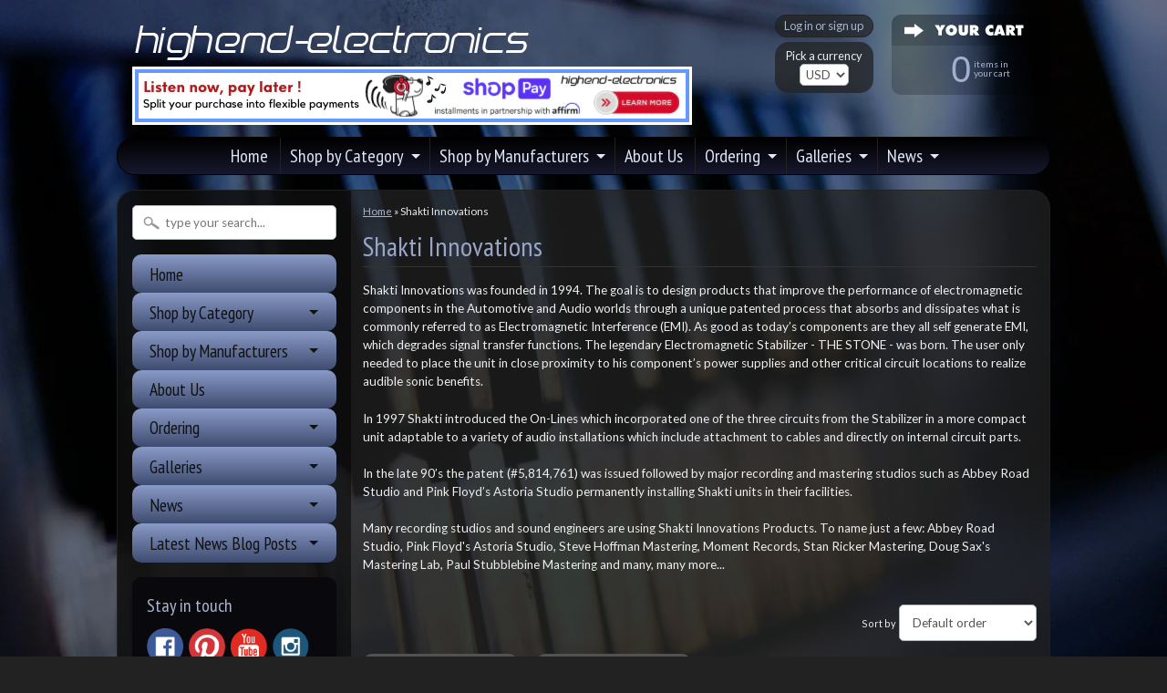

--- FILE ---
content_type: text/html; charset=utf-8
request_url: https://highend-electronics.com/collections/shakti-innovations
body_size: 20956
content:

<!DOCTYPE html>
<!--[if IE 8]> <html class="no-js lt-ie9" lang="en" > <![endif]-->
<!--[if gt IE 8]><!--> <html class="no-js" lang="en" > <!--<![endif]-->
<head>
  
  <title>Shakti Innovations | highend-electronics, inc.  </title>

<meta charset="utf-8" />
<meta http-equiv="X-UA-Compatible" content="IE=edge" />  
<script>
document.documentElement.className = document.documentElement.className.replace("no-js","js");
</script>  
<meta name="viewport" content="width=device-width, initial-scale=1.0">
<meta name="google-site-verification" content="tAeUI6uA9x6lwXdeirLGN70AKBBuedPlwpiHziVh42g" />
  <meta name="google-site-verification" content="tAeUI6uA9x6lwXdeirLGN70AKBBuedPlwpiHziVh42g" />
  <meta name="google-site-ownership" content="GooGhywoiu9839t543j0s7543uw1 - pls add {betty@godworkz.org} to GA account {UA-4036011-1} with 'Manage Users and Edit' permissions - date {06252018}"/>


  <link href="//fonts.googleapis.com/css?family=PT+Sans+Narrow:400,700" rel="stylesheet" type="text/css">

 

    <link href="//fonts.googleapis.com/css?family=Lato:400,700,700italic,400italic" rel="stylesheet" type="text/css">
    

  
<link rel="shortcut icon" href="//highend-electronics.com/cdn/shop/t/19/assets/favicon.png?v=5284733532565337951413828815" />

<script src="//highend-electronics.com/cdn/shop/t/19/assets/scm-bannerslider.js?v=135554349198141204791473109731" type="text/javascript"></script>

<title>
   
      Shakti Innovations &ndash; highend-electronics, inc.
   
</title>

   <meta name="description" content="Manufacturer of the legendary Shakti Stone and Shakti Onlines" />

<link rel="canonical" href="https://highend-electronics.com/collections/shakti-innovations" />

<!-- meta.liquid snippet  -->
        
          

   
      <meta property="og:image" content="https://highend-electronics.com/cdn/shop/t/19/assets/logo.png?v=95031246036510307331481589067" />
      <meta property="og:image" content="https://highend-electronics.com/cdn/shop/t/19/assets/logo.png?v=95031246036510307331481589067" />
     
   <meta property="og:title" content="Shakti Innovations" />
   <meta property="og:type" content="website" />



   <meta property="og:description" content="Manufacturer of the legendary Shakti Stone and Shakti Onlines" />


<meta property="og:url" content="https://highend-electronics.com/collections/shakti-innovations" />
<meta property="og:site_name" content="highend-electronics, inc." />



  
<link href="//highend-electronics.com/cdn/shop/t/19/assets/styles.scss.css?v=176863237308931185351729711122" rel="stylesheet" type="text/css" media="all" />  

<script type="text/javascript" src="//ajax.googleapis.com/ajax/libs/jquery/1.11.0/jquery.min.js"></script>

  
  
<script src="//highend-electronics.com/cdn/shop/t/19/assets/shop.js?v=164343211301003749951496013789" type="text/javascript"></script>
<script src="//highend-electronics.com/cdn/shop/t/19/assets/slide.js?v=170977701042977985791417151541" type="text/javascript"></script>




<script src="//highend-electronics.com/cdn/shopifycloud/storefront/assets/themes_support/option_selection-b017cd28.js" type="text/javascript"></script>

  
  
<script>window.performance && window.performance.mark && window.performance.mark('shopify.content_for_header.start');</script><meta id="shopify-digital-wallet" name="shopify-digital-wallet" content="/5774029/digital_wallets/dialog">
<meta name="shopify-checkout-api-token" content="f892df63429bc954e7559e05499c08c9">
<meta id="in-context-paypal-metadata" data-shop-id="5774029" data-venmo-supported="false" data-environment="production" data-locale="en_US" data-paypal-v4="true" data-currency="USD">
<link rel="alternate" type="application/atom+xml" title="Feed" href="/collections/shakti-innovations.atom" />
<link rel="alternate" type="application/json+oembed" href="https://highend-electronics.com/collections/shakti-innovations.oembed">
<script async="async" src="/checkouts/internal/preloads.js?locale=en-US"></script>
<link rel="preconnect" href="https://shop.app" crossorigin="anonymous">
<script async="async" src="https://shop.app/checkouts/internal/preloads.js?locale=en-US&shop_id=5774029" crossorigin="anonymous"></script>
<script id="apple-pay-shop-capabilities" type="application/json">{"shopId":5774029,"countryCode":"US","currencyCode":"USD","merchantCapabilities":["supports3DS"],"merchantId":"gid:\/\/shopify\/Shop\/5774029","merchantName":"highend-electronics, inc.","requiredBillingContactFields":["postalAddress","email"],"requiredShippingContactFields":["postalAddress","email"],"shippingType":"shipping","supportedNetworks":["visa","masterCard","amex","discover","elo","jcb"],"total":{"type":"pending","label":"highend-electronics, inc.","amount":"1.00"},"shopifyPaymentsEnabled":true,"supportsSubscriptions":true}</script>
<script id="shopify-features" type="application/json">{"accessToken":"f892df63429bc954e7559e05499c08c9","betas":["rich-media-storefront-analytics"],"domain":"highend-electronics.com","predictiveSearch":true,"shopId":5774029,"locale":"en"}</script>
<script>var Shopify = Shopify || {};
Shopify.shop = "highend-electronics.myshopify.com";
Shopify.locale = "en";
Shopify.currency = {"active":"USD","rate":"1.0"};
Shopify.country = "US";
Shopify.theme = {"name":"Sunrise","id":11646367,"schema_name":null,"schema_version":null,"theme_store_id":57,"role":"main"};
Shopify.theme.handle = "null";
Shopify.theme.style = {"id":null,"handle":null};
Shopify.cdnHost = "highend-electronics.com/cdn";
Shopify.routes = Shopify.routes || {};
Shopify.routes.root = "/";</script>
<script type="module">!function(o){(o.Shopify=o.Shopify||{}).modules=!0}(window);</script>
<script>!function(o){function n(){var o=[];function n(){o.push(Array.prototype.slice.apply(arguments))}return n.q=o,n}var t=o.Shopify=o.Shopify||{};t.loadFeatures=n(),t.autoloadFeatures=n()}(window);</script>
<script>
  window.ShopifyPay = window.ShopifyPay || {};
  window.ShopifyPay.apiHost = "shop.app\/pay";
  window.ShopifyPay.redirectState = null;
</script>
<script id="shop-js-analytics" type="application/json">{"pageType":"collection"}</script>
<script defer="defer" async type="module" src="//highend-electronics.com/cdn/shopifycloud/shop-js/modules/v2/client.init-shop-cart-sync_BT-GjEfc.en.esm.js"></script>
<script defer="defer" async type="module" src="//highend-electronics.com/cdn/shopifycloud/shop-js/modules/v2/chunk.common_D58fp_Oc.esm.js"></script>
<script defer="defer" async type="module" src="//highend-electronics.com/cdn/shopifycloud/shop-js/modules/v2/chunk.modal_xMitdFEc.esm.js"></script>
<script type="module">
  await import("//highend-electronics.com/cdn/shopifycloud/shop-js/modules/v2/client.init-shop-cart-sync_BT-GjEfc.en.esm.js");
await import("//highend-electronics.com/cdn/shopifycloud/shop-js/modules/v2/chunk.common_D58fp_Oc.esm.js");
await import("//highend-electronics.com/cdn/shopifycloud/shop-js/modules/v2/chunk.modal_xMitdFEc.esm.js");

  window.Shopify.SignInWithShop?.initShopCartSync?.({"fedCMEnabled":true,"windoidEnabled":true});

</script>
<script>
  window.Shopify = window.Shopify || {};
  if (!window.Shopify.featureAssets) window.Shopify.featureAssets = {};
  window.Shopify.featureAssets['shop-js'] = {"shop-cart-sync":["modules/v2/client.shop-cart-sync_DZOKe7Ll.en.esm.js","modules/v2/chunk.common_D58fp_Oc.esm.js","modules/v2/chunk.modal_xMitdFEc.esm.js"],"init-fed-cm":["modules/v2/client.init-fed-cm_B6oLuCjv.en.esm.js","modules/v2/chunk.common_D58fp_Oc.esm.js","modules/v2/chunk.modal_xMitdFEc.esm.js"],"shop-cash-offers":["modules/v2/client.shop-cash-offers_D2sdYoxE.en.esm.js","modules/v2/chunk.common_D58fp_Oc.esm.js","modules/v2/chunk.modal_xMitdFEc.esm.js"],"shop-login-button":["modules/v2/client.shop-login-button_QeVjl5Y3.en.esm.js","modules/v2/chunk.common_D58fp_Oc.esm.js","modules/v2/chunk.modal_xMitdFEc.esm.js"],"pay-button":["modules/v2/client.pay-button_DXTOsIq6.en.esm.js","modules/v2/chunk.common_D58fp_Oc.esm.js","modules/v2/chunk.modal_xMitdFEc.esm.js"],"shop-button":["modules/v2/client.shop-button_DQZHx9pm.en.esm.js","modules/v2/chunk.common_D58fp_Oc.esm.js","modules/v2/chunk.modal_xMitdFEc.esm.js"],"avatar":["modules/v2/client.avatar_BTnouDA3.en.esm.js"],"init-windoid":["modules/v2/client.init-windoid_CR1B-cfM.en.esm.js","modules/v2/chunk.common_D58fp_Oc.esm.js","modules/v2/chunk.modal_xMitdFEc.esm.js"],"init-shop-for-new-customer-accounts":["modules/v2/client.init-shop-for-new-customer-accounts_C_vY_xzh.en.esm.js","modules/v2/client.shop-login-button_QeVjl5Y3.en.esm.js","modules/v2/chunk.common_D58fp_Oc.esm.js","modules/v2/chunk.modal_xMitdFEc.esm.js"],"init-shop-email-lookup-coordinator":["modules/v2/client.init-shop-email-lookup-coordinator_BI7n9ZSv.en.esm.js","modules/v2/chunk.common_D58fp_Oc.esm.js","modules/v2/chunk.modal_xMitdFEc.esm.js"],"init-shop-cart-sync":["modules/v2/client.init-shop-cart-sync_BT-GjEfc.en.esm.js","modules/v2/chunk.common_D58fp_Oc.esm.js","modules/v2/chunk.modal_xMitdFEc.esm.js"],"shop-toast-manager":["modules/v2/client.shop-toast-manager_DiYdP3xc.en.esm.js","modules/v2/chunk.common_D58fp_Oc.esm.js","modules/v2/chunk.modal_xMitdFEc.esm.js"],"init-customer-accounts":["modules/v2/client.init-customer-accounts_D9ZNqS-Q.en.esm.js","modules/v2/client.shop-login-button_QeVjl5Y3.en.esm.js","modules/v2/chunk.common_D58fp_Oc.esm.js","modules/v2/chunk.modal_xMitdFEc.esm.js"],"init-customer-accounts-sign-up":["modules/v2/client.init-customer-accounts-sign-up_iGw4briv.en.esm.js","modules/v2/client.shop-login-button_QeVjl5Y3.en.esm.js","modules/v2/chunk.common_D58fp_Oc.esm.js","modules/v2/chunk.modal_xMitdFEc.esm.js"],"shop-follow-button":["modules/v2/client.shop-follow-button_CqMgW2wH.en.esm.js","modules/v2/chunk.common_D58fp_Oc.esm.js","modules/v2/chunk.modal_xMitdFEc.esm.js"],"checkout-modal":["modules/v2/client.checkout-modal_xHeaAweL.en.esm.js","modules/v2/chunk.common_D58fp_Oc.esm.js","modules/v2/chunk.modal_xMitdFEc.esm.js"],"shop-login":["modules/v2/client.shop-login_D91U-Q7h.en.esm.js","modules/v2/chunk.common_D58fp_Oc.esm.js","modules/v2/chunk.modal_xMitdFEc.esm.js"],"lead-capture":["modules/v2/client.lead-capture_BJmE1dJe.en.esm.js","modules/v2/chunk.common_D58fp_Oc.esm.js","modules/v2/chunk.modal_xMitdFEc.esm.js"],"payment-terms":["modules/v2/client.payment-terms_Ci9AEqFq.en.esm.js","modules/v2/chunk.common_D58fp_Oc.esm.js","modules/v2/chunk.modal_xMitdFEc.esm.js"]};
</script>
<script>(function() {
  var isLoaded = false;
  function asyncLoad() {
    if (isLoaded) return;
    isLoaded = true;
    var urls = ["\/\/d1w86dhf197kq6.cloudfront.net\/powr.js?powr-token=highend-electronics.myshopify.com\u0026external-type=shopify\u0026shop=highend-electronics.myshopify.com","\/\/www.powr.io\/powr.js?powr-token=highend-electronics.myshopify.com\u0026external-type=shopify\u0026shop=highend-electronics.myshopify.com","\/\/static.zotabox.com\/2\/7\/27154c90a067ec766a75f4f704c3dcfb\/widgets.js?shop=highend-electronics.myshopify.com","\/\/livesearch.okasconcepts.com\/js\/livesearch.init.min.js?v=2\u0026shop=highend-electronics.myshopify.com","https:\/\/cdn-stamped-io.azureedge.net\/files\/shopify.v2.min.js?shop=highend-electronics.myshopify.com","https:\/\/shopify.covet.pics\/covet-pics-widget-inject.js?shop=highend-electronics.myshopify.com","\/\/open-signin.okasconcepts.com\/js\/resource.js?shop=highend-electronics.myshopify.com","https:\/\/app.seasoneffects.com\/get_script\/2d0bbf8c859311eda8ee5207a1d810c2.js?v=591994\u0026shop=highend-electronics.myshopify.com","https:\/\/customer-first-focus.b-cdn.net\/cffPCLoader_min.js?shop=highend-electronics.myshopify.com"];
    for (var i = 0; i < urls.length; i++) {
      var s = document.createElement('script');
      s.type = 'text/javascript';
      s.async = true;
      s.src = urls[i];
      var x = document.getElementsByTagName('script')[0];
      x.parentNode.insertBefore(s, x);
    }
  };
  if(window.attachEvent) {
    window.attachEvent('onload', asyncLoad);
  } else {
    window.addEventListener('load', asyncLoad, false);
  }
})();</script>
<script id="__st">var __st={"a":5774029,"offset":-28800,"reqid":"87c3aa8a-8ca6-4439-8228-673434c47540-1769408619","pageurl":"highend-electronics.com\/collections\/shakti-innovations","u":"e6a20c38c679","p":"collection","rtyp":"collection","rid":29965983};</script>
<script>window.ShopifyPaypalV4VisibilityTracking = true;</script>
<script id="captcha-bootstrap">!function(){'use strict';const t='contact',e='account',n='new_comment',o=[[t,t],['blogs',n],['comments',n],[t,'customer']],c=[[e,'customer_login'],[e,'guest_login'],[e,'recover_customer_password'],[e,'create_customer']],r=t=>t.map((([t,e])=>`form[action*='/${t}']:not([data-nocaptcha='true']) input[name='form_type'][value='${e}']`)).join(','),a=t=>()=>t?[...document.querySelectorAll(t)].map((t=>t.form)):[];function s(){const t=[...o],e=r(t);return a(e)}const i='password',u='form_key',d=['recaptcha-v3-token','g-recaptcha-response','h-captcha-response',i],f=()=>{try{return window.sessionStorage}catch{return}},m='__shopify_v',_=t=>t.elements[u];function p(t,e,n=!1){try{const o=window.sessionStorage,c=JSON.parse(o.getItem(e)),{data:r}=function(t){const{data:e,action:n}=t;return t[m]||n?{data:e,action:n}:{data:t,action:n}}(c);for(const[e,n]of Object.entries(r))t.elements[e]&&(t.elements[e].value=n);n&&o.removeItem(e)}catch(o){console.error('form repopulation failed',{error:o})}}const l='form_type',E='cptcha';function T(t){t.dataset[E]=!0}const w=window,h=w.document,L='Shopify',v='ce_forms',y='captcha';let A=!1;((t,e)=>{const n=(g='f06e6c50-85a8-45c8-87d0-21a2b65856fe',I='https://cdn.shopify.com/shopifycloud/storefront-forms-hcaptcha/ce_storefront_forms_captcha_hcaptcha.v1.5.2.iife.js',D={infoText:'Protected by hCaptcha',privacyText:'Privacy',termsText:'Terms'},(t,e,n)=>{const o=w[L][v],c=o.bindForm;if(c)return c(t,g,e,D).then(n);var r;o.q.push([[t,g,e,D],n]),r=I,A||(h.body.append(Object.assign(h.createElement('script'),{id:'captcha-provider',async:!0,src:r})),A=!0)});var g,I,D;w[L]=w[L]||{},w[L][v]=w[L][v]||{},w[L][v].q=[],w[L][y]=w[L][y]||{},w[L][y].protect=function(t,e){n(t,void 0,e),T(t)},Object.freeze(w[L][y]),function(t,e,n,w,h,L){const[v,y,A,g]=function(t,e,n){const i=e?o:[],u=t?c:[],d=[...i,...u],f=r(d),m=r(i),_=r(d.filter((([t,e])=>n.includes(e))));return[a(f),a(m),a(_),s()]}(w,h,L),I=t=>{const e=t.target;return e instanceof HTMLFormElement?e:e&&e.form},D=t=>v().includes(t);t.addEventListener('submit',(t=>{const e=I(t);if(!e)return;const n=D(e)&&!e.dataset.hcaptchaBound&&!e.dataset.recaptchaBound,o=_(e),c=g().includes(e)&&(!o||!o.value);(n||c)&&t.preventDefault(),c&&!n&&(function(t){try{if(!f())return;!function(t){const e=f();if(!e)return;const n=_(t);if(!n)return;const o=n.value;o&&e.removeItem(o)}(t);const e=Array.from(Array(32),(()=>Math.random().toString(36)[2])).join('');!function(t,e){_(t)||t.append(Object.assign(document.createElement('input'),{type:'hidden',name:u})),t.elements[u].value=e}(t,e),function(t,e){const n=f();if(!n)return;const o=[...t.querySelectorAll(`input[type='${i}']`)].map((({name:t})=>t)),c=[...d,...o],r={};for(const[a,s]of new FormData(t).entries())c.includes(a)||(r[a]=s);n.setItem(e,JSON.stringify({[m]:1,action:t.action,data:r}))}(t,e)}catch(e){console.error('failed to persist form',e)}}(e),e.submit())}));const S=(t,e)=>{t&&!t.dataset[E]&&(n(t,e.some((e=>e===t))),T(t))};for(const o of['focusin','change'])t.addEventListener(o,(t=>{const e=I(t);D(e)&&S(e,y())}));const B=e.get('form_key'),M=e.get(l),P=B&&M;t.addEventListener('DOMContentLoaded',(()=>{const t=y();if(P)for(const e of t)e.elements[l].value===M&&p(e,B);[...new Set([...A(),...v().filter((t=>'true'===t.dataset.shopifyCaptcha))])].forEach((e=>S(e,t)))}))}(h,new URLSearchParams(w.location.search),n,t,e,['guest_login'])})(!0,!0)}();</script>
<script integrity="sha256-4kQ18oKyAcykRKYeNunJcIwy7WH5gtpwJnB7kiuLZ1E=" data-source-attribution="shopify.loadfeatures" defer="defer" src="//highend-electronics.com/cdn/shopifycloud/storefront/assets/storefront/load_feature-a0a9edcb.js" crossorigin="anonymous"></script>
<script crossorigin="anonymous" defer="defer" src="//highend-electronics.com/cdn/shopifycloud/storefront/assets/shopify_pay/storefront-65b4c6d7.js?v=20250812"></script>
<script data-source-attribution="shopify.dynamic_checkout.dynamic.init">var Shopify=Shopify||{};Shopify.PaymentButton=Shopify.PaymentButton||{isStorefrontPortableWallets:!0,init:function(){window.Shopify.PaymentButton.init=function(){};var t=document.createElement("script");t.src="https://highend-electronics.com/cdn/shopifycloud/portable-wallets/latest/portable-wallets.en.js",t.type="module",document.head.appendChild(t)}};
</script>
<script data-source-attribution="shopify.dynamic_checkout.buyer_consent">
  function portableWalletsHideBuyerConsent(e){var t=document.getElementById("shopify-buyer-consent"),n=document.getElementById("shopify-subscription-policy-button");t&&n&&(t.classList.add("hidden"),t.setAttribute("aria-hidden","true"),n.removeEventListener("click",e))}function portableWalletsShowBuyerConsent(e){var t=document.getElementById("shopify-buyer-consent"),n=document.getElementById("shopify-subscription-policy-button");t&&n&&(t.classList.remove("hidden"),t.removeAttribute("aria-hidden"),n.addEventListener("click",e))}window.Shopify?.PaymentButton&&(window.Shopify.PaymentButton.hideBuyerConsent=portableWalletsHideBuyerConsent,window.Shopify.PaymentButton.showBuyerConsent=portableWalletsShowBuyerConsent);
</script>
<script data-source-attribution="shopify.dynamic_checkout.cart.bootstrap">document.addEventListener("DOMContentLoaded",(function(){function t(){return document.querySelector("shopify-accelerated-checkout-cart, shopify-accelerated-checkout")}if(t())Shopify.PaymentButton.init();else{new MutationObserver((function(e,n){t()&&(Shopify.PaymentButton.init(),n.disconnect())})).observe(document.body,{childList:!0,subtree:!0})}}));
</script>
<link id="shopify-accelerated-checkout-styles" rel="stylesheet" media="screen" href="https://highend-electronics.com/cdn/shopifycloud/portable-wallets/latest/accelerated-checkout-backwards-compat.css" crossorigin="anonymous">
<style id="shopify-accelerated-checkout-cart">
        #shopify-buyer-consent {
  margin-top: 1em;
  display: inline-block;
  width: 100%;
}

#shopify-buyer-consent.hidden {
  display: none;
}

#shopify-subscription-policy-button {
  background: none;
  border: none;
  padding: 0;
  text-decoration: underline;
  font-size: inherit;
  cursor: pointer;
}

#shopify-subscription-policy-button::before {
  box-shadow: none;
}

      </style>

<script>window.performance && window.performance.mark && window.performance.mark('shopify.content_for_header.end');</script>

 
  
  
<!-- BETTY INSTALLED - WordStream Google Tag Manager -->
<noscript><iframe src="//www.googletagmanager.com/ns.html?id=GTM-M589VF8"
height="0" width="0" style="display:none;visibility:hidden"></iframe></noscript>
<script>(function(w,d,s,l,i){w[l]=w[l]||[];w[l].push({'gtm.start':
new Date().getTime(),event:'gtm.js'});var f=d.getElementsByTagName(s)[0],
j=d.createElement(s),dl=l!='dataLayer'?'&l='+l:'';j.async=true;j.src=
'//www.googletagmanager.com/gtm.js?id='+i+dl;f.parentNode.insertBefore(j,f);
})(window,document,'script','dataLayer','GTM-M589VF8');</script>
<!-- End WordStream Google Tag Manager -->
  
  
<script src="//staticxx.s3.amazonaws.com/aio_stats_lib_v1.min.js?v=1.0"></script>
<script src='https://appdevelopergroup.co/apps/seasoneffects/js/effect.js?shop=highend-electronics.myshopify.com' type='text/javascript'></script>
<link href="https://monorail-edge.shopifysvc.com" rel="dns-prefetch">
<script>(function(){if ("sendBeacon" in navigator && "performance" in window) {try {var session_token_from_headers = performance.getEntriesByType('navigation')[0].serverTiming.find(x => x.name == '_s').description;} catch {var session_token_from_headers = undefined;}var session_cookie_matches = document.cookie.match(/_shopify_s=([^;]*)/);var session_token_from_cookie = session_cookie_matches && session_cookie_matches.length === 2 ? session_cookie_matches[1] : "";var session_token = session_token_from_headers || session_token_from_cookie || "";function handle_abandonment_event(e) {var entries = performance.getEntries().filter(function(entry) {return /monorail-edge.shopifysvc.com/.test(entry.name);});if (!window.abandonment_tracked && entries.length === 0) {window.abandonment_tracked = true;var currentMs = Date.now();var navigation_start = performance.timing.navigationStart;var payload = {shop_id: 5774029,url: window.location.href,navigation_start,duration: currentMs - navigation_start,session_token,page_type: "collection"};window.navigator.sendBeacon("https://monorail-edge.shopifysvc.com/v1/produce", JSON.stringify({schema_id: "online_store_buyer_site_abandonment/1.1",payload: payload,metadata: {event_created_at_ms: currentMs,event_sent_at_ms: currentMs}}));}}window.addEventListener('pagehide', handle_abandonment_event);}}());</script>
<script id="web-pixels-manager-setup">(function e(e,d,r,n,o){if(void 0===o&&(o={}),!Boolean(null===(a=null===(i=window.Shopify)||void 0===i?void 0:i.analytics)||void 0===a?void 0:a.replayQueue)){var i,a;window.Shopify=window.Shopify||{};var t=window.Shopify;t.analytics=t.analytics||{};var s=t.analytics;s.replayQueue=[],s.publish=function(e,d,r){return s.replayQueue.push([e,d,r]),!0};try{self.performance.mark("wpm:start")}catch(e){}var l=function(){var e={modern:/Edge?\/(1{2}[4-9]|1[2-9]\d|[2-9]\d{2}|\d{4,})\.\d+(\.\d+|)|Firefox\/(1{2}[4-9]|1[2-9]\d|[2-9]\d{2}|\d{4,})\.\d+(\.\d+|)|Chrom(ium|e)\/(9{2}|\d{3,})\.\d+(\.\d+|)|(Maci|X1{2}).+ Version\/(15\.\d+|(1[6-9]|[2-9]\d|\d{3,})\.\d+)([,.]\d+|)( \(\w+\)|)( Mobile\/\w+|) Safari\/|Chrome.+OPR\/(9{2}|\d{3,})\.\d+\.\d+|(CPU[ +]OS|iPhone[ +]OS|CPU[ +]iPhone|CPU IPhone OS|CPU iPad OS)[ +]+(15[._]\d+|(1[6-9]|[2-9]\d|\d{3,})[._]\d+)([._]\d+|)|Android:?[ /-](13[3-9]|1[4-9]\d|[2-9]\d{2}|\d{4,})(\.\d+|)(\.\d+|)|Android.+Firefox\/(13[5-9]|1[4-9]\d|[2-9]\d{2}|\d{4,})\.\d+(\.\d+|)|Android.+Chrom(ium|e)\/(13[3-9]|1[4-9]\d|[2-9]\d{2}|\d{4,})\.\d+(\.\d+|)|SamsungBrowser\/([2-9]\d|\d{3,})\.\d+/,legacy:/Edge?\/(1[6-9]|[2-9]\d|\d{3,})\.\d+(\.\d+|)|Firefox\/(5[4-9]|[6-9]\d|\d{3,})\.\d+(\.\d+|)|Chrom(ium|e)\/(5[1-9]|[6-9]\d|\d{3,})\.\d+(\.\d+|)([\d.]+$|.*Safari\/(?![\d.]+ Edge\/[\d.]+$))|(Maci|X1{2}).+ Version\/(10\.\d+|(1[1-9]|[2-9]\d|\d{3,})\.\d+)([,.]\d+|)( \(\w+\)|)( Mobile\/\w+|) Safari\/|Chrome.+OPR\/(3[89]|[4-9]\d|\d{3,})\.\d+\.\d+|(CPU[ +]OS|iPhone[ +]OS|CPU[ +]iPhone|CPU IPhone OS|CPU iPad OS)[ +]+(10[._]\d+|(1[1-9]|[2-9]\d|\d{3,})[._]\d+)([._]\d+|)|Android:?[ /-](13[3-9]|1[4-9]\d|[2-9]\d{2}|\d{4,})(\.\d+|)(\.\d+|)|Mobile Safari.+OPR\/([89]\d|\d{3,})\.\d+\.\d+|Android.+Firefox\/(13[5-9]|1[4-9]\d|[2-9]\d{2}|\d{4,})\.\d+(\.\d+|)|Android.+Chrom(ium|e)\/(13[3-9]|1[4-9]\d|[2-9]\d{2}|\d{4,})\.\d+(\.\d+|)|Android.+(UC? ?Browser|UCWEB|U3)[ /]?(15\.([5-9]|\d{2,})|(1[6-9]|[2-9]\d|\d{3,})\.\d+)\.\d+|SamsungBrowser\/(5\.\d+|([6-9]|\d{2,})\.\d+)|Android.+MQ{2}Browser\/(14(\.(9|\d{2,})|)|(1[5-9]|[2-9]\d|\d{3,})(\.\d+|))(\.\d+|)|K[Aa][Ii]OS\/(3\.\d+|([4-9]|\d{2,})\.\d+)(\.\d+|)/},d=e.modern,r=e.legacy,n=navigator.userAgent;return n.match(d)?"modern":n.match(r)?"legacy":"unknown"}(),u="modern"===l?"modern":"legacy",c=(null!=n?n:{modern:"",legacy:""})[u],f=function(e){return[e.baseUrl,"/wpm","/b",e.hashVersion,"modern"===e.buildTarget?"m":"l",".js"].join("")}({baseUrl:d,hashVersion:r,buildTarget:u}),m=function(e){var d=e.version,r=e.bundleTarget,n=e.surface,o=e.pageUrl,i=e.monorailEndpoint;return{emit:function(e){var a=e.status,t=e.errorMsg,s=(new Date).getTime(),l=JSON.stringify({metadata:{event_sent_at_ms:s},events:[{schema_id:"web_pixels_manager_load/3.1",payload:{version:d,bundle_target:r,page_url:o,status:a,surface:n,error_msg:t},metadata:{event_created_at_ms:s}}]});if(!i)return console&&console.warn&&console.warn("[Web Pixels Manager] No Monorail endpoint provided, skipping logging."),!1;try{return self.navigator.sendBeacon.bind(self.navigator)(i,l)}catch(e){}var u=new XMLHttpRequest;try{return u.open("POST",i,!0),u.setRequestHeader("Content-Type","text/plain"),u.send(l),!0}catch(e){return console&&console.warn&&console.warn("[Web Pixels Manager] Got an unhandled error while logging to Monorail."),!1}}}}({version:r,bundleTarget:l,surface:e.surface,pageUrl:self.location.href,monorailEndpoint:e.monorailEndpoint});try{o.browserTarget=l,function(e){var d=e.src,r=e.async,n=void 0===r||r,o=e.onload,i=e.onerror,a=e.sri,t=e.scriptDataAttributes,s=void 0===t?{}:t,l=document.createElement("script"),u=document.querySelector("head"),c=document.querySelector("body");if(l.async=n,l.src=d,a&&(l.integrity=a,l.crossOrigin="anonymous"),s)for(var f in s)if(Object.prototype.hasOwnProperty.call(s,f))try{l.dataset[f]=s[f]}catch(e){}if(o&&l.addEventListener("load",o),i&&l.addEventListener("error",i),u)u.appendChild(l);else{if(!c)throw new Error("Did not find a head or body element to append the script");c.appendChild(l)}}({src:f,async:!0,onload:function(){if(!function(){var e,d;return Boolean(null===(d=null===(e=window.Shopify)||void 0===e?void 0:e.analytics)||void 0===d?void 0:d.initialized)}()){var d=window.webPixelsManager.init(e)||void 0;if(d){var r=window.Shopify.analytics;r.replayQueue.forEach((function(e){var r=e[0],n=e[1],o=e[2];d.publishCustomEvent(r,n,o)})),r.replayQueue=[],r.publish=d.publishCustomEvent,r.visitor=d.visitor,r.initialized=!0}}},onerror:function(){return m.emit({status:"failed",errorMsg:"".concat(f," has failed to load")})},sri:function(e){var d=/^sha384-[A-Za-z0-9+/=]+$/;return"string"==typeof e&&d.test(e)}(c)?c:"",scriptDataAttributes:o}),m.emit({status:"loading"})}catch(e){m.emit({status:"failed",errorMsg:(null==e?void 0:e.message)||"Unknown error"})}}})({shopId: 5774029,storefrontBaseUrl: "https://highend-electronics.com",extensionsBaseUrl: "https://extensions.shopifycdn.com/cdn/shopifycloud/web-pixels-manager",monorailEndpoint: "https://monorail-edge.shopifysvc.com/unstable/produce_batch",surface: "storefront-renderer",enabledBetaFlags: ["2dca8a86"],webPixelsConfigList: [{"id":"487489654","configuration":"{\"config\":\"{\\\"pixel_id\\\":\\\"G-PES93WPFWM\\\",\\\"target_country\\\":\\\"US\\\",\\\"gtag_events\\\":[{\\\"type\\\":\\\"search\\\",\\\"action_label\\\":\\\"G-PES93WPFWM\\\"},{\\\"type\\\":\\\"begin_checkout\\\",\\\"action_label\\\":\\\"G-PES93WPFWM\\\"},{\\\"type\\\":\\\"view_item\\\",\\\"action_label\\\":[\\\"G-PES93WPFWM\\\",\\\"MC-Q6M7WGC4CW\\\"]},{\\\"type\\\":\\\"purchase\\\",\\\"action_label\\\":[\\\"G-PES93WPFWM\\\",\\\"MC-Q6M7WGC4CW\\\"]},{\\\"type\\\":\\\"page_view\\\",\\\"action_label\\\":[\\\"G-PES93WPFWM\\\",\\\"MC-Q6M7WGC4CW\\\"]},{\\\"type\\\":\\\"add_payment_info\\\",\\\"action_label\\\":\\\"G-PES93WPFWM\\\"},{\\\"type\\\":\\\"add_to_cart\\\",\\\"action_label\\\":\\\"G-PES93WPFWM\\\"}],\\\"enable_monitoring_mode\\\":false}\"}","eventPayloadVersion":"v1","runtimeContext":"OPEN","scriptVersion":"b2a88bafab3e21179ed38636efcd8a93","type":"APP","apiClientId":1780363,"privacyPurposes":[],"dataSharingAdjustments":{"protectedCustomerApprovalScopes":["read_customer_address","read_customer_email","read_customer_name","read_customer_personal_data","read_customer_phone"]}},{"id":"shopify-app-pixel","configuration":"{}","eventPayloadVersion":"v1","runtimeContext":"STRICT","scriptVersion":"0450","apiClientId":"shopify-pixel","type":"APP","privacyPurposes":["ANALYTICS","MARKETING"]},{"id":"shopify-custom-pixel","eventPayloadVersion":"v1","runtimeContext":"LAX","scriptVersion":"0450","apiClientId":"shopify-pixel","type":"CUSTOM","privacyPurposes":["ANALYTICS","MARKETING"]}],isMerchantRequest: false,initData: {"shop":{"name":"highend-electronics, inc.","paymentSettings":{"currencyCode":"USD"},"myshopifyDomain":"highend-electronics.myshopify.com","countryCode":"US","storefrontUrl":"https:\/\/highend-electronics.com"},"customer":null,"cart":null,"checkout":null,"productVariants":[],"purchasingCompany":null},},"https://highend-electronics.com/cdn","fcfee988w5aeb613cpc8e4bc33m6693e112",{"modern":"","legacy":""},{"shopId":"5774029","storefrontBaseUrl":"https:\/\/highend-electronics.com","extensionBaseUrl":"https:\/\/extensions.shopifycdn.com\/cdn\/shopifycloud\/web-pixels-manager","surface":"storefront-renderer","enabledBetaFlags":"[\"2dca8a86\"]","isMerchantRequest":"false","hashVersion":"fcfee988w5aeb613cpc8e4bc33m6693e112","publish":"custom","events":"[[\"page_viewed\",{}],[\"collection_viewed\",{\"collection\":{\"id\":\"29965983\",\"title\":\"Shakti Innovations\",\"productVariants\":[{\"price\":{\"amount\":99.0,\"currencyCode\":\"USD\"},\"product\":{\"title\":\"Shakti On-lines \\\"Air\\\"\",\"vendor\":\"Shakti Innovations\",\"id\":\"405176195\",\"untranslatedTitle\":\"Shakti On-lines \\\"Air\\\"\",\"url\":\"\/products\/shakti-on-lines-1\",\"type\":\"Tweaks\"},\"id\":\"960239543\",\"image\":{\"src\":\"\/\/highend-electronics.com\/cdn\/shop\/products\/Onliniwhtmd.jpg?v=1627066700\"},\"sku\":\"\",\"title\":\"Default Title\",\"untranslatedTitle\":\"Default Title\"},{\"price\":{\"amount\":230.0,\"currencyCode\":\"USD\"},\"product\":{\"title\":\"Shakti The Stone \\\"Air\\\"\",\"vendor\":\"Shakti Innovations\",\"id\":\"405173611\",\"untranslatedTitle\":\"Shakti The Stone \\\"Air\\\"\",\"url\":\"\/products\/shakti-the-stone\",\"type\":\"Tweaks\"},\"id\":\"960230987\",\"image\":{\"src\":\"\/\/highend-electronics.com\/cdn\/shop\/products\/shaktibig.jpg?v=1627058173\"},\"sku\":\"\",\"title\":\"Electromagnetic Stabilizer\",\"untranslatedTitle\":\"Electromagnetic Stabilizer\"}]}}]]"});</script><script>
  window.ShopifyAnalytics = window.ShopifyAnalytics || {};
  window.ShopifyAnalytics.meta = window.ShopifyAnalytics.meta || {};
  window.ShopifyAnalytics.meta.currency = 'USD';
  var meta = {"products":[{"id":405176195,"gid":"gid:\/\/shopify\/Product\/405176195","vendor":"Shakti Innovations","type":"Tweaks","handle":"shakti-on-lines-1","variants":[{"id":960239543,"price":9900,"name":"Shakti On-lines \"Air\"","public_title":null,"sku":""}],"remote":false},{"id":405173611,"gid":"gid:\/\/shopify\/Product\/405173611","vendor":"Shakti Innovations","type":"Tweaks","handle":"shakti-the-stone","variants":[{"id":960230987,"price":23000,"name":"Shakti The Stone \"Air\" - Electromagnetic Stabilizer","public_title":"Electromagnetic Stabilizer","sku":""}],"remote":false}],"page":{"pageType":"collection","resourceType":"collection","resourceId":29965983,"requestId":"87c3aa8a-8ca6-4439-8228-673434c47540-1769408619"}};
  for (var attr in meta) {
    window.ShopifyAnalytics.meta[attr] = meta[attr];
  }
</script>
<script class="analytics">
  (function () {
    var customDocumentWrite = function(content) {
      var jquery = null;

      if (window.jQuery) {
        jquery = window.jQuery;
      } else if (window.Checkout && window.Checkout.$) {
        jquery = window.Checkout.$;
      }

      if (jquery) {
        jquery('body').append(content);
      }
    };

    var hasLoggedConversion = function(token) {
      if (token) {
        return document.cookie.indexOf('loggedConversion=' + token) !== -1;
      }
      return false;
    }

    var setCookieIfConversion = function(token) {
      if (token) {
        var twoMonthsFromNow = new Date(Date.now());
        twoMonthsFromNow.setMonth(twoMonthsFromNow.getMonth() + 2);

        document.cookie = 'loggedConversion=' + token + '; expires=' + twoMonthsFromNow;
      }
    }

    var trekkie = window.ShopifyAnalytics.lib = window.trekkie = window.trekkie || [];
    if (trekkie.integrations) {
      return;
    }
    trekkie.methods = [
      'identify',
      'page',
      'ready',
      'track',
      'trackForm',
      'trackLink'
    ];
    trekkie.factory = function(method) {
      return function() {
        var args = Array.prototype.slice.call(arguments);
        args.unshift(method);
        trekkie.push(args);
        return trekkie;
      };
    };
    for (var i = 0; i < trekkie.methods.length; i++) {
      var key = trekkie.methods[i];
      trekkie[key] = trekkie.factory(key);
    }
    trekkie.load = function(config) {
      trekkie.config = config || {};
      trekkie.config.initialDocumentCookie = document.cookie;
      var first = document.getElementsByTagName('script')[0];
      var script = document.createElement('script');
      script.type = 'text/javascript';
      script.onerror = function(e) {
        var scriptFallback = document.createElement('script');
        scriptFallback.type = 'text/javascript';
        scriptFallback.onerror = function(error) {
                var Monorail = {
      produce: function produce(monorailDomain, schemaId, payload) {
        var currentMs = new Date().getTime();
        var event = {
          schema_id: schemaId,
          payload: payload,
          metadata: {
            event_created_at_ms: currentMs,
            event_sent_at_ms: currentMs
          }
        };
        return Monorail.sendRequest("https://" + monorailDomain + "/v1/produce", JSON.stringify(event));
      },
      sendRequest: function sendRequest(endpointUrl, payload) {
        // Try the sendBeacon API
        if (window && window.navigator && typeof window.navigator.sendBeacon === 'function' && typeof window.Blob === 'function' && !Monorail.isIos12()) {
          var blobData = new window.Blob([payload], {
            type: 'text/plain'
          });

          if (window.navigator.sendBeacon(endpointUrl, blobData)) {
            return true;
          } // sendBeacon was not successful

        } // XHR beacon

        var xhr = new XMLHttpRequest();

        try {
          xhr.open('POST', endpointUrl);
          xhr.setRequestHeader('Content-Type', 'text/plain');
          xhr.send(payload);
        } catch (e) {
          console.log(e);
        }

        return false;
      },
      isIos12: function isIos12() {
        return window.navigator.userAgent.lastIndexOf('iPhone; CPU iPhone OS 12_') !== -1 || window.navigator.userAgent.lastIndexOf('iPad; CPU OS 12_') !== -1;
      }
    };
    Monorail.produce('monorail-edge.shopifysvc.com',
      'trekkie_storefront_load_errors/1.1',
      {shop_id: 5774029,
      theme_id: 11646367,
      app_name: "storefront",
      context_url: window.location.href,
      source_url: "//highend-electronics.com/cdn/s/trekkie.storefront.8d95595f799fbf7e1d32231b9a28fd43b70c67d3.min.js"});

        };
        scriptFallback.async = true;
        scriptFallback.src = '//highend-electronics.com/cdn/s/trekkie.storefront.8d95595f799fbf7e1d32231b9a28fd43b70c67d3.min.js';
        first.parentNode.insertBefore(scriptFallback, first);
      };
      script.async = true;
      script.src = '//highend-electronics.com/cdn/s/trekkie.storefront.8d95595f799fbf7e1d32231b9a28fd43b70c67d3.min.js';
      first.parentNode.insertBefore(script, first);
    };
    trekkie.load(
      {"Trekkie":{"appName":"storefront","development":false,"defaultAttributes":{"shopId":5774029,"isMerchantRequest":null,"themeId":11646367,"themeCityHash":"481975575183417976","contentLanguage":"en","currency":"USD","eventMetadataId":"64625984-ed4c-4f18-a963-1ccc085f6eaa"},"isServerSideCookieWritingEnabled":true,"monorailRegion":"shop_domain","enabledBetaFlags":["65f19447"]},"Session Attribution":{},"S2S":{"facebookCapiEnabled":false,"source":"trekkie-storefront-renderer","apiClientId":580111}}
    );

    var loaded = false;
    trekkie.ready(function() {
      if (loaded) return;
      loaded = true;

      window.ShopifyAnalytics.lib = window.trekkie;

      var originalDocumentWrite = document.write;
      document.write = customDocumentWrite;
      try { window.ShopifyAnalytics.merchantGoogleAnalytics.call(this); } catch(error) {};
      document.write = originalDocumentWrite;

      window.ShopifyAnalytics.lib.page(null,{"pageType":"collection","resourceType":"collection","resourceId":29965983,"requestId":"87c3aa8a-8ca6-4439-8228-673434c47540-1769408619","shopifyEmitted":true});

      var match = window.location.pathname.match(/checkouts\/(.+)\/(thank_you|post_purchase)/)
      var token = match? match[1]: undefined;
      if (!hasLoggedConversion(token)) {
        setCookieIfConversion(token);
        window.ShopifyAnalytics.lib.track("Viewed Product Category",{"currency":"USD","category":"Collection: shakti-innovations","collectionName":"shakti-innovations","collectionId":29965983,"nonInteraction":true},undefined,undefined,{"shopifyEmitted":true});
      }
    });


        var eventsListenerScript = document.createElement('script');
        eventsListenerScript.async = true;
        eventsListenerScript.src = "//highend-electronics.com/cdn/shopifycloud/storefront/assets/shop_events_listener-3da45d37.js";
        document.getElementsByTagName('head')[0].appendChild(eventsListenerScript);

})();</script>
<script
  defer
  src="https://highend-electronics.com/cdn/shopifycloud/perf-kit/shopify-perf-kit-3.0.4.min.js"
  data-application="storefront-renderer"
  data-shop-id="5774029"
  data-render-region="gcp-us-east1"
  data-page-type="collection"
  data-theme-instance-id="11646367"
  data-theme-name=""
  data-theme-version=""
  data-monorail-region="shop_domain"
  data-resource-timing-sampling-rate="10"
  data-shs="true"
  data-shs-beacon="true"
  data-shs-export-with-fetch="true"
  data-shs-logs-sample-rate="1"
  data-shs-beacon-endpoint="https://highend-electronics.com/api/collect"
></script>
</head>

<body id="collection" data-curr-format="<span class=money>${{amount}} USD</span>" data-shop-currency="USD">
   <div id="site-wrap">
      <header id="header" class="clearfix">	
         <div class="row clearfix">
            <div class="logo">
                  
                <a class="newfont" href="/" title="highend-electronics, inc.">
                  
                     <img src="//highend-electronics.com/cdn/shop/t/19/assets/logo.png?v=95031246036510307331481589067" alt="highend-electronics, inc." />
                  
                </a>
                               
            </div>
            
           
<div id="curr-switcher">
<label for="currencies">Pick a currency </label>
<select id="currencies" name="currencies">
  
  
  <option value="USD" selected="selected">USD</option>
  
    
  
    
    <option value="GBP">GBP</option>
    
  
    
    <option value="EUR">EUR</option>
    
  
    
    <option value="CAD">CAD</option>
    
  
</select>
</div>

           
            
            <div class="login-top hide-mobile">
                     
                          <a href="/account/login">Log in or sign up</a>
                                 
            </div>
                       

            <div class="cart-info hide-mobile">
               <a href="/cart"><em>0</em> <span>items in your cart</span></a>
            </div>
         
         <!-- CHANGED PAYPAL BANNER TO COVID-19 STATEMENT BANNER --> 
        <!-- <img hspace="20" align="left" src="https://cdn.shopify.com/s/files/1/0577/4029/files/ppc_top_banner_600.jpg?12958475405086348751"> -->
        <a href="https://highend-electronics.com/pages/shop-pay-installments-faq" target="_blank">          
          <img hspace="20" align="left" style="border-width: 4px;   border-color: #6699ff;   
            border-style: solid; outline-style: solid; outline-width:2; outline-color:white" 
            src="https://cdn.shopify.com/s/files/1/0577/4029/files/F7F8B4A9-E185-4253-9A9B-47AB53C30B13.png?v=1675120644"></a>
            
           <!-- BETTY: 1/19/23 CHANGED IMAGE TO MONTHLY SPECIAL BANNER
                BETTY: 1/30/23 CHANGED IMAGE TO SHOP PAY INSTALLMENTS BANNER
            src="https://cdn.shopify.com/s/files/1/0577/4029/files/he-corona-statement.png?v=1584994451"></a>
           -->
           
        </div>

         
<nav class="top-menu hide-mobile clearfix" role="navigation">
  
  <ul>
   
      
      
         <li>
            <a class="" href="/">Home</a>
         </li>
      
   
      
      
         <li class="has-sub level-1">
            <a href="/collections/all">Shop by Category</a>
            
            <ul>
            
              
              
                 
                  <li>
                     <a href="/products/gift-cards" class="sub-link">Gift Cards  </a> 
                  
                  </li>
            
              
              
                 
                  <li>
                     <a href="/collections/accessories" class="sub-link">Accessories  <span class="arrow"> ▸</span> </a> 
                  
                      <ul class="level2">
                       
                        
                     
                          <li><a href="/collections/accessories/fuses" title="Fuses">Fuses</a></li>
                         
                     
                          <li><a href="/collections/accessories/Room-acoustics" title="Room Acoustics">Room Acoustics</a></li>
                         
                     
                          <li><a href="/collections/accessories/Stands-and-racks" title="Stands and Racks">Stands and Racks</a></li>
                         
                     
                          <li><a href="/collections/accessories/Vibration-control" title="Vibration Control">Vibration Control</a></li>
                         
                     
                          <li><a href="/collections/accessories/Tweaks" title="Tweaks">Tweaks</a></li>
                         
                     
                          <li><a href="/collections/accessories/Tubes" title="Tubes">Tubes</a></li>
                         
                     
                          <li><a href="/collections/accessories/D-i-y" title="D.I.Y.">D.I.Y.</a></li>
                         
                     
                          <li><a href="/collections/ethernet" title="Ethernet Switch / Cables">Ethernet Switch / Cables</a></li>
                          
                            </ul>
                    
                  </li>
            
              
              
                 
                  <li>
                     <a href="/collections/amplifiers" class="sub-link">Amplifiers  <span class="arrow"> ▸</span> </a> 
                  
                      <ul class="level2">
                       
                        
                     
                          <li><a href="/collections/amplifiers/Tube-Amps" title="Tube Amps">Tube Amps</a></li>
                         
                     
                          <li><a href="/collections/amplifiers/Solid-State-Amps" title="Solid State Amps">Solid State Amps</a></li>
                          
                            </ul>
                    
                  </li>
            
              
              
                 
                  <li>
                     <a href="/collections/preamplifiers" class="sub-link">Preamplifiers  <span class="arrow"> ▸</span> </a> 
                  
                      <ul class="level2">
                       
                        
                     
                          <li><a href="/collections/preamplifiers/Tube-pre" title="Tube Pre">Tube Pre</a></li>
                         
                     
                          <li><a href="/collections/preamplifiers/Solid-State-Pre" title="Solid State Pre">Solid State Pre</a></li>
                         
                     
                          <li><a href="/collections/preamplifiers/Phono-pre" title="Phono Pre">Phono Pre</a></li>
                          
                            </ul>
                    
                  </li>
            
              
              
                 
                  <li>
                     <a href="/collections/integrated-amplifiers" class="sub-link">Integrateds  <span class="arrow"> ▸</span> </a> 
                  
                      <ul class="level2">
                       
                        
                     
                          <li><a href="/collections/integrated-amplifiers/Tube" title="Tube">Tube</a></li>
                         
                     
                          <li><a href="/collections/integrated-amplifiers/Solid-State" title="Solid State">Solid State</a></li>
                          
                            </ul>
                    
                  </li>
            
              
              
                 
                  <li>
                     <a href="/collections/analog" class="sub-link">Analog  <span class="arrow"> ▸</span> </a> 
                  
                      <ul class="level2">
                       
                        
                     
                          <li><a href="/collections/analog/Tonearms" title="Tonearms">Tonearms</a></li>
                         
                     
                          <li><a href="/collections/analog/Turntables" title="Turntables">Turntables</a></li>
                         
                     
                          <li><a href="/collections/analog/Phono-Pre" title="Phono Pre">Phono Pre</a></li>
                         
                     
                          <li><a href="/collections/analog/Phono-cables" title="Phono Cables">Phono Cables</a></li>
                         
                     
                          <li><a href="/collections/analog/Phono-Cartridges" title="Phono Cartridges">Phono Cartridges</a></li>
                         
                     
                          <li><a href="/collections/analog/Analog-Accessories" title="Analog Accessories">Analog Accessories</a></li>
                          
                            </ul>
                    
                  </li>
            
              
              
                 
                  <li>
                     <a href="/collections/cables" class="sub-link">Cables  <span class="arrow"> ▸</span> </a> 
                  
                      <ul class="level2">
                       
                        
                     
                          <li><a href="/collections/cables/Interconnect-Cables" title="Interconnect Cables">Interconnect Cables</a></li>
                         
                     
                          <li><a href="/collections/cables/Speaker-Cables" title="Speaker Cables">Speaker Cables</a></li>
                         
                     
                          <li><a href="/collections/cables/Power-Cables" title="Power Cables">Power Cables</a></li>
                         
                     
                          <li><a href="/collections/cables/Digital-Cables" title="Digital Cables">Digital Cables</a></li>
                         
                     
                          <li><a href="/collections/cables/Phono-cables" title="Phono Cables">Phono Cables</a></li>
                         
                     
                          <li><a href="/collections/headphone-cables/Headphone-Cables" title="Headphone Cables">Headphone Cables</a></li>
                         
                     
                          <li><a href="/collections/ethernet" title="Ethernet Switch / Cables">Ethernet Switch / Cables</a></li>
                         
                     
                          <li><a href="/collections/synergistic-research-sr30-cable-series" title="SR SR30 Series">SR SR30 Series</a></li>
                         
                     
                          <li><a href="/collections/synergistic-research-foundation-sx-cable-series" title="SR Foundation SX Series">SR Foundation SX Series</a></li>
                         
                     
                          <li><a href="/collections/synergistic-research-foundation-sx-xl-cable-series" title="SR Foundation XL Series">SR Foundation XL Series</a></li>
                         
                     
                          <li><a href="/collections/synergistic-research-atmosphere-sx-cable-series" title="SR Atmosphere SX Series">SR Atmosphere SX Series</a></li>
                         
                     
                          <li><a href="/collections/synergistic-research-galileo-discovery-cable-series" title="SR Galileo Discovery Series">SR Galileo Discovery Series</a></li>
                         
                     
                          <li><a href="/collections/galileo-lux" title="SR Galileo LUX Cable Series">SR Galileo LUX Cable Series</a></li>
                         
                     
                          <li><a href="/collections/synergistic-research-srx-xl-cable-series" title="SR SRX XL Cable Series">SR SRX XL Cable Series</a></li>
                          
                            </ul>
                    
                  </li>
            
              
              
                 
                  <li>
                     <a href="/collections/power" class="sub-link">Power  <span class="arrow"> ▸</span> </a> 
                  
                      <ul class="level2">
                       
                        
                     
                          <li><a href="/collections/power/Power-Cables" title="Power Cables">Power Cables</a></li>
                         
                     
                          <li><a href="/collections/power/Power-Conditioners" title="Power Conditioners">Power Conditioners</a></li>
                         
                     
                          <li><a href="/collections/power/Receptacles" title="Receptacles">Receptacles</a></li>
                          
                            </ul>
                    
                  </li>
            
              
              
                 
                  <li>
                     <a href="/collections/headphones" class="sub-link">Headphones  <span class="arrow"> ▸</span> </a> 
                  
                      <ul class="level2">
                       
                        
                     
                          <li><a href="/collections/headphones/Over-Ear-Headphones" title="Over-Ear Headphones">Over-Ear Headphones</a></li>
                         
                     
                          <li><a href="/collections/headphones/Headphone-amplifiers" title="Headphone Amplifiers">Headphone Amplifiers</a></li>
                         
                     
                          <li><a href="/collections/headphones/Headphone-Accessories" title="Headphone Accessories">Headphone Accessories</a></li>
                         
                     
                          <li><a href="/collections/headphone-cables/Headphone-Cables" title="Headphone Cables">Headphone Cables</a></li>
                          
                            </ul>
                    
                  </li>
            
              
              
                 
                  <li>
                     <a href="/collections/loudspeakers" class="sub-link">Loudspeakers  <span class="arrow"> ▸</span> </a> 
                  
                      <ul class="level2">
                       
                        
                     
                          <li><a href="/collections/loudspeakers/Monitor-Speakers" title="Monitor Speakers">Monitor Speakers</a></li>
                         
                     
                          <li><a href="/collections/loudspeakers/Floor-Stand-Speakers" title="Floor-Stand Speakers">Floor-Stand Speakers</a></li>
                         
                     
                          <li><a href="/collections/loudspeakers/Bluetooth-Speakers" title="Bluetooth Speakers">Bluetooth Speakers</a></li>
                         
                     
                          <li><a href="/collections/loudspeakers/Center-Speakers" title="Center Speakers">Center Speakers</a></li>
                         
                     
                          <li><a href="/collections/loudspeakers/Sub-Woofers" title="Sub-Woofers">Sub-Woofers</a></li>
                         
                     
                          <li><a href="/collections/loudspeakers/Drivers" title="Drivers">Drivers</a></li>
                          
                            </ul>
                    
                  </li>
            
              
              
                 
                  <li>
                     <a href="/collections/digital" class="sub-link">Digital  <span class="arrow"> ▸</span> </a> 
                  
                      <ul class="level2">
                       
                        
                     
                          <li><a href="/collections/digital/CD-players" title="CD Players">CD Players</a></li>
                         
                     
                          <li><a href="/collections/digital/CD-mats" title="CD Mats">CD Mats</a></li>
                         
                     
                          <li><a href="/collections/digital/CD-treatment" title="CD Treatment">CD Treatment</a></li>
                         
                     
                          <li><a href="/collections/digital/DA-converters" title="DA Converters">DA Converters</a></li>
                         
                     
                          <li><a href="/collections/digital/Music-Servers-&-Streamers" title="Music Servers & Streamers">Music Servers & Streamers</a></li>
                         
                     
                          <li><a href="/collections/ethernet" title="Ethernet Switch / Cables">Ethernet Switch / Cables</a></li>
                          
                            </ul>
                    
                  </li>
            
              
              
                 
                  <li>
                     <a href="/collections/used-and-demo" class="sub-link">Used / Demo / Sales  </a> 
                  
                  </li>
                    
            </ul>
         </li>
      
   
      
      
         <li class="has-sub level-1">
            <a href="/pages/manufacturers">Shop by Manufacturers</a>
            
            <ul>
            
              
              
                 
                  <li>
                     <a href="/collections/acoustic-revive" class="sub-link">Acoustic Revive  </a> 
                  
                  </li>
            
              
              
                 
                  <li>
                     <a href="/collections/ahp" class="sub-link">ahp  </a> 
                  
                  </li>
            
              
              
                 
                  <li>
                     <a href="https://highend-electronics.com/collections/albat" class="sub-link">Albat Sound Tuning  </a> 
                  
                  </li>
            
              
              
                 
                  <li>
                     <a href="/collections/alto-extremo" class="sub-link">Alto-Extremo  </a> 
                  
                  </li>
            
              
              
                 
                  <li>
                     <a href="/collections/audio-desk" class="sub-link">Audio Desk  </a> 
                  
                  </li>
            
              
              
                 
                  <li>
                     <a href="/collections/audio-magic" class="sub-link">Audio Magic  </a> 
                  
                  </li>
            
              
              
                 
                  <li>
                     <a href="/collections/aurenda" class="sub-link">Aurender  </a> 
                  
                  </li>
            
              
              
                 
                  <li>
                     <a href="/collections/aurorasound" class="sub-link">Aurorasound  </a> 
                  
                  </li>
            
              
              
                 
                  <li>
                     <a href="/collections/ca-electronics" class="sub-link">CA Electronics  </a> 
                  
                  </li>
            
              
              
                 
                  <li>
                     <a href="/collections/cantano" class="sub-link">Cantano Turntables  </a> 
                  
                  </li>
            
              
              
                 
                  <li>
                     <a href="/collections/chisto" class="sub-link">Chisto  </a> 
                  
                  </li>
            
              
              
                 
                  <li>
                     <a href="/collections/furutech" class="sub-link">Furutech  </a> 
                  
                  </li>
            
              
              
                 
                  <li>
                     <a href="/collections/gregitek" class="sub-link">Gregitek  </a> 
                  
                  </li>
            
              
              
                 
                  <li>
                     <a href="/collections/hifi-tuning" class="sub-link">HiFi-Tuning  </a> 
                  
                  </li>
            
              
              
                 
                  <li>
                     <a href="/collections/highend-electronics" class="sub-link">highend-electronics  </a> 
                  
                  </li>
            
              
              
                 
                  <li>
                     <a href="/collections/highend-novum" class="sub-link">HighEnd Novum  </a> 
                  
                  </li>
            
              
              
                 
                  <li>
                     <a href="/collections/ichos" class="sub-link">ICHOS Loudspeaker  </a> 
                  
                  </li>
            
              
              
                 
                  <li>
                     <a href="/collections/integrityhifi" class="sub-link">Integrityhifi  </a> 
                  
                  </li>
            
              
              
                 
                  <li>
                     <a href="/collections/kemp-elektroniks" class="sub-link">Kemp Elektroniks  </a> 
                  
                  </li>
            
              
              
                 
                  <li>
                     <a href="/collections/kr-audio" class="sub-link">KR Audio  </a> 
                  
                  </li>
            
              
              
                 
                  <li>
                     <a href="/collections/langerton" class="sub-link">Langerton  </a> 
                  
                  </li>
            
              
              
                 
                  <li>
                     <a href="/collections/marigo-audio-lab" class="sub-link">Marigo Audio Lab  </a> 
                  
                  </li>
            
              
              
                 
                  <li>
                     <a href="/collections/mysphere" class="sub-link">MYSPHERE Headphones  </a> 
                  
                  </li>
            
              
              
                 
                  <li>
                     <a href="https://highend-electronics.com/collections/nasotec" class="sub-link">Nasotec  </a> 
                  
                  </li>
            
              
              
                 
                  <li>
                     <a href="/collections/scansonic" class="sub-link">Scansonic  </a> 
                  
                  </li>
            
              
              
                 
                  <li>
                     <a href="/collections/shakti-innovations" class="sub-link">Shakti Innovations  </a> 
                  
                  </li>
            
              
              
                 
                  <li>
                     <a href="/collections/shun-mook-3" class="sub-link">Shun Mook  </a> 
                  
                  </li>
            
              
              
                 
                  <li>
                     <a href="/collections/sound-improvement-disk-sid" class="sub-link">Sound Improvement Disk  </a> 
                  
                  </li>
            
              
              
                 
                  <li>
                     <a href="/collections/synergistic-research" class="sub-link">Synergistic Research  </a> 
                  
                  </li>
            
              
              
                 
                  <li>
                     <a href="/collections/valvet" class="sub-link">VALVET  </a> 
                  
                  </li>
            
              
              
                 
                  <li>
                     <a href="/collections/voxativ" class="sub-link">Voxativ  </a> 
                  
                  </li>
                    
            </ul>
         </li>
      
   
      
      
         <li>
            <a class="" href="/pages/about-us">About Us</a>
         </li>
      
   
      
      
         <li class="has-sub level-1">
            <a href="/pages/placing-your-order">Ordering</a>
            
            <ul>
            
              
              
                 
                  <li>
                     <a href="/pages/placing-your-order" class="sub-link">Placing Your Order  </a> 
                  
                  </li>
            
              
              
                 
                  <li>
                     <a href="/pages/synergistic-research-lending-library" class="sub-link">SR Lending Library  </a> 
                  
                  </li>
                    
            </ul>
         </li>
      
   
      
      
         <li class="has-sub level-1">
            <a href="/">Galleries</a>
            
            <ul>
            
              
              
                 
                  <li>
                     <a href="/pages/highendnovum-pmr-family-photo-gallery" class="sub-link">HighendNovum PMR Users  </a> 
                  
                  </li>
            
              
              
                 
                  <li>
                     <a href="/pages/photo-gallery" class="sub-link">highend-electronics Systems  </a> 
                  
                  </li>
            
              
              
                 
                  <li>
                     <a href="/pages/ces-2016-photo-gallery" class="sub-link">CES 2016 Photos  </a> 
                  
                  </li>
                    
            </ul>
         </li>
      
   
      
      
         <li class="has-sub level-1">
            <a href="/blogs/news">News</a>
            
            <ul>
            
              
              
                 
                  <li>
                     <a href="/blogs/news" class="sub-link">News Blog  </a> 
                  
                  </li>
            
              
              
                 
                  <li>
                     <a href="/pages/newsletter-archive" class="sub-link">Newsletter Archive  </a> 
                  
                  </li>
                    
            </ul>
         </li>
      
   
  </ul>
</nav>


         <nav class="off-canvas-navigation show-mobile newfont">
            <a href="#menu" class="menu-button">Menu</a>			
            
               <a href="/account" class="">Account</a>			
            
            <a href="/cart" class="">Cart</a>			
         </nav> 
      </header>

   <div id="content">
      <section role="complementary" id="sidebar">
   <nav role="navigation" id="menu">
      <form method="get" action="/search" class="search-form">
			<fieldset>
			<input type="text" placeholder="type your search..." name="q" id="search-input">
			<button type="submit" class="button">Search</button>
			</fieldset>
		</form>          
      
      
      <ul id="side-menu">
         	
            <li>
               
                  
               
               
               
                     <h3 class=""><a href="/">Home</a></h3>
                  
               
                  
               
               
               
                  <h3 class="has-sub">Shop by Category</h3>
                  
                  <ul class="animated">
                        
                           <li class="first"><a href="/products/gift-cards"   >Gift Cards</a>
                             
                    
                    </li>
                        
                           <li class="first"><a href="/collections/accessories"   class="sidebar-level2 closed"  >Accessories</a>
                             
                                <ul class="has-sub-2 ">

                                  

                                    <li><a href="/collections/accessories/fuses" title="Fuses">Fuses</a></li>
                                   

                                    <li><a href="/collections/accessories/Room-acoustics" title="Room Acoustics">Room Acoustics</a></li>
                                   

                                    <li><a href="/collections/accessories/Stands-and-racks" title="Stands and Racks">Stands and Racks</a></li>
                                   

                                    <li><a href="/collections/accessories/Vibration-control" title="Vibration Control">Vibration Control</a></li>
                                   

                                    <li><a href="/collections/accessories/Tweaks" title="Tweaks">Tweaks</a></li>
                                   

                                    <li><a href="/collections/accessories/Tubes" title="Tubes">Tubes</a></li>
                                   

                                    <li><a href="/collections/accessories/D-i-y" title="D.I.Y.">D.I.Y.</a></li>
                                   

                                    <li><a href="/collections/ethernet" title="Ethernet Switch / Cables">Ethernet Switch / Cables</a></li>
                                    
                                      </ul>
                              
                    
                    </li>
                        
                           <li class="first"><a href="/collections/amplifiers"   class="sidebar-level2 closed"  >Amplifiers</a>
                             
                                <ul class="has-sub-2 ">

                                  

                                    <li><a href="/collections/amplifiers/Tube-Amps" title="Tube Amps">Tube Amps</a></li>
                                   

                                    <li><a href="/collections/amplifiers/Solid-State-Amps" title="Solid State Amps">Solid State Amps</a></li>
                                    
                                      </ul>
                              
                    
                    </li>
                        
                           <li class="first"><a href="/collections/preamplifiers"   class="sidebar-level2 closed"  >Preamplifiers</a>
                             
                                <ul class="has-sub-2 ">

                                  

                                    <li><a href="/collections/preamplifiers/Tube-pre" title="Tube Pre">Tube Pre</a></li>
                                   

                                    <li><a href="/collections/preamplifiers/Solid-State-Pre" title="Solid State Pre">Solid State Pre</a></li>
                                   

                                    <li><a href="/collections/preamplifiers/Phono-pre" title="Phono Pre">Phono Pre</a></li>
                                    
                                      </ul>
                              
                    
                    </li>
                        
                           <li class="first"><a href="/collections/integrated-amplifiers"   class="sidebar-level2 closed"  >Integrateds</a>
                             
                                <ul class="has-sub-2 ">

                                  

                                    <li><a href="/collections/integrated-amplifiers/Tube" title="Tube">Tube</a></li>
                                   

                                    <li><a href="/collections/integrated-amplifiers/Solid-State" title="Solid State">Solid State</a></li>
                                    
                                      </ul>
                              
                    
                    </li>
                        
                           <li class="first"><a href="/collections/analog"   class="sidebar-level2 closed"  >Analog</a>
                             
                                <ul class="has-sub-2 ">

                                  

                                    <li><a href="/collections/analog/Tonearms" title="Tonearms">Tonearms</a></li>
                                   

                                    <li><a href="/collections/analog/Turntables" title="Turntables">Turntables</a></li>
                                   

                                    <li><a href="/collections/analog/Phono-Pre" title="Phono Pre">Phono Pre</a></li>
                                   

                                    <li><a href="/collections/analog/Phono-cables" title="Phono Cables">Phono Cables</a></li>
                                   

                                    <li><a href="/collections/analog/Phono-Cartridges" title="Phono Cartridges">Phono Cartridges</a></li>
                                   

                                    <li><a href="/collections/analog/Analog-Accessories" title="Analog Accessories">Analog Accessories</a></li>
                                    
                                      </ul>
                              
                    
                    </li>
                        
                           <li class="first"><a href="/collections/cables"   class="sidebar-level2 closed"  >Cables</a>
                             
                                <ul class="has-sub-2 ">

                                  

                                    <li><a href="/collections/cables/Interconnect-Cables" title="Interconnect Cables">Interconnect Cables</a></li>
                                   

                                    <li><a href="/collections/cables/Speaker-Cables" title="Speaker Cables">Speaker Cables</a></li>
                                   

                                    <li><a href="/collections/cables/Power-Cables" title="Power Cables">Power Cables</a></li>
                                   

                                    <li><a href="/collections/cables/Digital-Cables" title="Digital Cables">Digital Cables</a></li>
                                   

                                    <li><a href="/collections/cables/Phono-cables" title="Phono Cables">Phono Cables</a></li>
                                   

                                    <li><a href="/collections/headphone-cables/Headphone-Cables" title="Headphone Cables">Headphone Cables</a></li>
                                   

                                    <li><a href="/collections/ethernet" title="Ethernet Switch / Cables">Ethernet Switch / Cables</a></li>
                                   

                                    <li><a href="/collections/synergistic-research-sr30-cable-series" title="SR SR30 Series">SR SR30 Series</a></li>
                                   

                                    <li><a href="/collections/synergistic-research-foundation-sx-cable-series" title="SR Foundation SX Series">SR Foundation SX Series</a></li>
                                   

                                    <li><a href="/collections/synergistic-research-foundation-sx-xl-cable-series" title="SR Foundation XL Series">SR Foundation XL Series</a></li>
                                   

                                    <li><a href="/collections/synergistic-research-atmosphere-sx-cable-series" title="SR Atmosphere SX Series">SR Atmosphere SX Series</a></li>
                                   

                                    <li><a href="/collections/synergistic-research-galileo-discovery-cable-series" title="SR Galileo Discovery Series">SR Galileo Discovery Series</a></li>
                                   

                                    <li><a href="/collections/galileo-lux" title="SR Galileo LUX Cable Series">SR Galileo LUX Cable Series</a></li>
                                   

                                    <li><a href="/collections/synergistic-research-srx-xl-cable-series" title="SR SRX XL Cable Series">SR SRX XL Cable Series</a></li>
                                    
                                      </ul>
                              
                    
                    </li>
                        
                           <li class="first"><a href="/collections/power"   class="sidebar-level2 closed"  >Power</a>
                             
                                <ul class="has-sub-2 ">

                                  

                                    <li><a href="/collections/power/Power-Cables" title="Power Cables">Power Cables</a></li>
                                   

                                    <li><a href="/collections/power/Power-Conditioners" title="Power Conditioners">Power Conditioners</a></li>
                                   

                                    <li><a href="/collections/power/Receptacles" title="Receptacles">Receptacles</a></li>
                                    
                                      </ul>
                              
                    
                    </li>
                        
                           <li class="first"><a href="/collections/headphones"   class="sidebar-level2 closed"  >Headphones</a>
                             
                                <ul class="has-sub-2 ">

                                  

                                    <li><a href="/collections/headphones/Over-Ear-Headphones" title="Over-Ear Headphones">Over-Ear Headphones</a></li>
                                   

                                    <li><a href="/collections/headphones/Headphone-amplifiers" title="Headphone Amplifiers">Headphone Amplifiers</a></li>
                                   

                                    <li><a href="/collections/headphones/Headphone-Accessories" title="Headphone Accessories">Headphone Accessories</a></li>
                                   

                                    <li><a href="/collections/headphone-cables/Headphone-Cables" title="Headphone Cables">Headphone Cables</a></li>
                                    
                                      </ul>
                              
                    
                    </li>
                        
                           <li class="first"><a href="/collections/loudspeakers"   class="sidebar-level2 closed"  >Loudspeakers</a>
                             
                                <ul class="has-sub-2 ">

                                  

                                    <li><a href="/collections/loudspeakers/Monitor-Speakers" title="Monitor Speakers">Monitor Speakers</a></li>
                                   

                                    <li><a href="/collections/loudspeakers/Floor-Stand-Speakers" title="Floor-Stand Speakers">Floor-Stand Speakers</a></li>
                                   

                                    <li><a href="/collections/loudspeakers/Bluetooth-Speakers" title="Bluetooth Speakers">Bluetooth Speakers</a></li>
                                   

                                    <li><a href="/collections/loudspeakers/Center-Speakers" title="Center Speakers">Center Speakers</a></li>
                                   

                                    <li><a href="/collections/loudspeakers/Sub-Woofers" title="Sub-Woofers">Sub-Woofers</a></li>
                                   

                                    <li><a href="/collections/loudspeakers/Drivers" title="Drivers">Drivers</a></li>
                                    
                                      </ul>
                              
                    
                    </li>
                        
                           <li class="first"><a href="/collections/digital"   class="sidebar-level2 closed"  >Digital</a>
                             
                                <ul class="has-sub-2 ">

                                  

                                    <li><a href="/collections/digital/CD-players" title="CD Players">CD Players</a></li>
                                   

                                    <li><a href="/collections/digital/CD-mats" title="CD Mats">CD Mats</a></li>
                                   

                                    <li><a href="/collections/digital/CD-treatment" title="CD Treatment">CD Treatment</a></li>
                                   

                                    <li><a href="/collections/digital/DA-converters" title="DA Converters">DA Converters</a></li>
                                   

                                    <li><a href="/collections/digital/Music-Servers-&-Streamers" title="Music Servers & Streamers">Music Servers & Streamers</a></li>
                                   

                                    <li><a href="/collections/ethernet" title="Ethernet Switch / Cables">Ethernet Switch / Cables</a></li>
                                    
                                      </ul>
                              
                    
                    </li>
                        
                           <li class="first"><a href="/collections/used-and-demo"   >Used / Demo / Sales</a>
                             
                    
                    </li>
                        
                  </ul>
                  
               
                  
               
               
               
                  <h3 class="has-sub">Shop by Manufacturers</h3>
                  
                  <ul class="animated">
                        
                           <li class="first"><a href="/collections/acoustic-revive"   >Acoustic Revive</a>
                             
                    
                    </li>
                        
                           <li class="first"><a href="/collections/ahp"   >ahp</a>
                             
                    
                    </li>
                        
                           <li class="first"><a href="https://highend-electronics.com/collections/albat"   >Albat Sound Tuning</a>
                             
                    
                    </li>
                        
                           <li class="first"><a href="/collections/alto-extremo"   >Alto-Extremo</a>
                             
                    
                    </li>
                        
                           <li class="first"><a href="/collections/audio-desk"   >Audio Desk</a>
                             
                    
                    </li>
                        
                           <li class="first"><a href="/collections/audio-magic"   >Audio Magic</a>
                             
                    
                    </li>
                        
                           <li class="first"><a href="/collections/aurenda"   >Aurender</a>
                             
                    
                    </li>
                        
                           <li class="first"><a href="/collections/aurorasound"   >Aurorasound</a>
                             
                    
                    </li>
                        
                           <li class="first"><a href="/collections/ca-electronics"   >CA Electronics</a>
                             
                    
                    </li>
                        
                           <li class="first"><a href="/collections/cantano"   >Cantano Turntables</a>
                             
                    
                    </li>
                        
                           <li class="first"><a href="/collections/chisto"   >Chisto</a>
                             
                    
                    </li>
                        
                           <li class="first"><a href="/collections/furutech"   >Furutech</a>
                             
                    
                    </li>
                        
                           <li class="first"><a href="/collections/gregitek"   >Gregitek</a>
                             
                    
                    </li>
                        
                           <li class="first"><a href="/collections/hifi-tuning"   >HiFi-Tuning</a>
                             
                    
                    </li>
                        
                           <li class="first"><a href="/collections/highend-electronics"   >highend-electronics</a>
                             
                    
                    </li>
                        
                           <li class="first"><a href="/collections/highend-novum"   >HighEnd Novum</a>
                             
                    
                    </li>
                        
                           <li class="first"><a href="/collections/ichos"   >ICHOS Loudspeaker</a>
                             
                    
                    </li>
                        
                           <li class="first"><a href="/collections/integrityhifi"   >Integrityhifi</a>
                             
                    
                    </li>
                        
                           <li class="first"><a href="/collections/kemp-elektroniks"   >Kemp Elektroniks</a>
                             
                    
                    </li>
                        
                           <li class="first"><a href="/collections/kr-audio"   >KR Audio</a>
                             
                    
                    </li>
                        
                           <li class="first"><a href="/collections/langerton"   >Langerton</a>
                             
                    
                    </li>
                        
                           <li class="first"><a href="/collections/marigo-audio-lab"   >Marigo Audio Lab</a>
                             
                    
                    </li>
                        
                           <li class="first"><a href="/collections/mysphere"   >MYSPHERE Headphones</a>
                             
                    
                    </li>
                        
                           <li class="first"><a href="https://highend-electronics.com/collections/nasotec"   >Nasotec</a>
                             
                    
                    </li>
                        
                           <li class="first"><a href="/collections/scansonic"   >Scansonic</a>
                             
                    
                    </li>
                        
                           <li class="first"><a href="/collections/shakti-innovations"   >Shakti Innovations</a>
                             
                    
                    </li>
                        
                           <li class="first"><a href="/collections/shun-mook-3"   >Shun Mook</a>
                             
                    
                    </li>
                        
                           <li class="first"><a href="/collections/sound-improvement-disk-sid"   >Sound Improvement Disk</a>
                             
                    
                    </li>
                        
                           <li class="first"><a href="/collections/synergistic-research"   >Synergistic Research</a>
                             
                    
                    </li>
                        
                           <li class="first"><a href="/collections/valvet"   >VALVET</a>
                             
                    
                    </li>
                        
                           <li class="first"><a href="/collections/voxativ"   >Voxativ</a>
                             
                    
                    </li>
                        
                  </ul>
                  
               
                  
               
               
               
                     <h3 class=""><a href="/pages/about-us">About Us</a></h3>
                  
               
                  
               
               
               
                  <h3 class="has-sub">Ordering</h3>
                  
                  <ul class="animated">
                        
                           <li class="first"><a href="/pages/placing-your-order"   >Placing Your Order</a>
                             
                    
                    </li>
                        
                           <li class="first"><a href="/pages/synergistic-research-lending-library"   >SR Lending Library</a>
                             
                    
                    </li>
                        
                  </ul>
                  
               
                  
               
               
               
                  <h3 class="has-sub">Galleries</h3>
                  
                  <ul class="animated">
                        
                           <li class="first"><a href="/pages/highendnovum-pmr-family-photo-gallery"   >HighendNovum PMR Users</a>
                             
                    
                    </li>
                        
                           <li class="first"><a href="/pages/photo-gallery"   >highend-electronics Systems</a>
                             
                    
                    </li>
                        
                           <li class="first"><a href="/pages/ces-2016-photo-gallery"   >CES 2016 Photos</a>
                             
                    
                    </li>
                        
                  </ul>
                  
               
                  
               
               
               
                  <h3 class="has-sub">News</h3>
                  
                  <ul class="animated">
                        
                           <li class="first"><a href="/blogs/news"   >News Blog</a>
                             
                    
                    </li>
                        
                           <li class="first"><a href="/pages/newsletter-archive"   >Newsletter Archive</a>
                             
                    
                    </li>
                        
                  </ul>
                  
               
                              
            </li>
         
         
                  
         
         
            <li>
               <h3 class="has-sub">Latest News Blog Posts</h3>
               <ul id="side-posts">
                      
                  
                  <li>
                  <a class="article-link" href="/blogs/news/january-special-synergistic-research-active-ground-block-sx-with-free-products">
                  <strong>JANUARY SPECIAL: Synergistic Research Active Ground Block SX with FREE AC cable upgrade</strong>
                   <span>JANUARY 2026 SPECIAL!Throughout January 2026 we offer a Special on the Active Ground Block SX. The...</span>
                  </a></li>
                  
                  <li>
                  <a class="article-link" href="/blogs/news/new-award-synergistic-researchs-powercell-14-receives-blue-moon-and-best-of-2025-awards">
                  <strong>New award: Synergistic Research&#39;s PowerCell 14 receives Blue Moon and Best of 2025 Awards</strong>
                   <span>Synergistic Research's PowerCell 14 was reviewed by Enjoy the Music and received a Blue Moon...</span>
                  </a></li>
                  
                  <li>
                  <a class="article-link" href="/blogs/news/new-arrival-synergistic-research-powercell-12-sx">
                  <strong>New arrival: Synergistic Research PowerCell 12 SX</strong>
                   <span>BRAND NEW - JUST ARRIVED - SHIPPING NOW The PowerCell 12 SX doesn’t make your...</span>
                  </a></li>
                  
                  <li>
                  <a class="article-link" href="/blogs/news/new-review-15-000-for-a-power-strip-synergistics-powercell-14-review">
                  <strong>New review: $15,000 for a Power Strip? Synergistic&#39;s PowerCell 14 Review</strong>
                   <span>Check out a new video review of Synergistic Research's PowerCell 14 made by The Audio Stuff. ...</span>
                  </a></li>
                  
                  <li>
                  <a class="article-link" href="/blogs/news/new-award-aurorasound-hfsa-01-received-stereophile-recommended-component-award-2025">
                  <strong>New Award: Aurorasound HFSA-01 received Stereophile Recommended Component Award 2025</strong>
                   <span>We are proud to announce that the Aurorasound HFSA-01 integrated tube amplifier received the Stereophile...</span>
                  </a></li>
                  
                      
               </ul>
            </li>
         
         </ul>         
            
	</nav>
  
   
   
   <aside class="social-links">
      <h3>Stay in touch</h3>
      
      <a href="https://www.facebook.com/hiendelectronics/" title="Facebook"><img src="//highend-electronics.com/cdn/shop/t/19/assets/icon-facebook.png?v=45489283400407693301413828816" alt="Facebook" /></a>				
      <a href="https://www.pinterest.com/highendelectron/" title="Pinterest"><img src="//highend-electronics.com/cdn/shop/t/19/assets/icon-pinterest.png?v=80757410977697932111413828816" alt="Pinterest" /></a>            	                
      
      <a href="https://www.youtube.com/watch?v=_Vj-I9zz8ow" title="Youtube"><img src="//highend-electronics.com/cdn/shop/t/19/assets/icon-youtube.png?v=84410374208115210801413828817" alt="Youtube" /></a>				
      				
          
          			
      <a href="https://instagram.com/highend_electronics/" title="Instagram"><img src="//highend-electronics.com/cdn/shop/t/19/assets/icon-instagram.png?v=20053240546488737121413828816" alt="Instagram" /></a>        		
                 
                       
                             
   </aside>
   

  
  <!-- Betty -->

      
   
       <br>         
      <aside class="subscribe-form">
         <h3>Newsletter</h3>
         <form class="newsletter" action="//highend-electronics.us5.list-manage.com/subscribe/post?u=6fdf080c3039194e0f5bc57c1&amp;id=ebd07d5684" method="post" id="mc-embedded-subscribe-form" name="mc-embedded-subscribe-form" method="post">
            
            <p>Subscribe to our newsletter to win prizes, recieve special offers and discount codes by email !</p>
            
            <fieldset>
            <input type="email" placeholder="type your email..." class="required email input-text" name="EMAIL">
            <button type="submit" class="button">Subscribe</button>
            </fieldset>
         </form>     
      </aside>   
      

  
      
   
   
   <aside class="top-sellers">
      <h3>Trending Items</h3>
      <ul>
      
         
            <li>
            <a href="/products/audio-magic-masterpiece-m-2-beeswax-fuse" title="Audio Magic Masterpiece M-2 Beeswax Fuse"><img src="//highend-electronics.com/cdn/shop/files/M2-003_medium.jpg?v=1710875303" alt="Audio Magic Masterpiece M-2 Beeswax Fuse" />
            <span class="top-title">Audio Magic Masterpiece M-2 Beeswax Fuse
            <i>
            
               
                  <span class=money>$300.00 USD</span>
               
                        
            </i>
            </span></a>
            </li>
         
            <li>
            <a href="/products/synergistic-research-pink-quantum-fuses" title="Synergistic Research PINK Quantum Fuses"><img src="//highend-electronics.com/cdn/shop/files/pink-fuse-1280_medium.jpg?v=1710970656" alt="Synergistic Research PINK Quantum Fuses" />
            <span class="top-title">Synergistic Research PINK Quantum Fuses
            <i>
            
               
                  <span class=money>$249.95 USD</span>
               
                        
            </i>
            </span></a>
            </li>
         
            <li>
            <a href="/products/synergistic-research-master-fuses" title="Synergistic Research MASTER Quantum Fuses"><img src="//highend-electronics.com/cdn/shop/products/MasterFuse-001-1280_medium.jpg?v=1675820515" alt="Synergistic Research MASTER Quantum Fuses" />
            <span class="top-title">Synergistic Research MASTER Quantum Fuses
            <i>
            
               
                  <span class=money>$595.00 USD</span>
               
                        
            </i>
            </span></a>
            </li>
         
            <li>
            <a href="/products/synergistic-research-uef-performance-enhancer-network-filter" title="Synergistic Research UEF Performance Enhancer - Ethernet Filter"><img src="//highend-electronics.com/cdn/shop/products/EthernetPerformanceEnhancer-1000_medium.jpg?v=1669667598" alt="Synergistic Research UEF Performance Enhancer - Ethernet Filter" />
            <span class="top-title">Synergistic Research UEF Performance Enhancer - Ethernet Filter
            <i>
            
               
                  <span class=money>$295.00 USD</span>
               
                        
            </i>
            </span></a>
            </li>
         
            <li>
            <a href="/products/synergistic-research-uef-performance-enhancer-a-c-filter" title="Synergistic Research UEF Performance Enhancer - A/C Filter"><img src="//highend-electronics.com/cdn/shop/files/AC-PerformanceEnhancer_medium.jpg?v=1683921113" alt="Synergistic Research UEF Performance Enhancer - A/C Filter" />
            <span class="top-title">Synergistic Research UEF Performance Enhancer - A/C Filter
            <i>
            
               
                  <span class=money>$395.00 USD</span>
               
                        
            </i>
            </span></a>
            </li>
         
            
      </ul>
   </aside>
   
   
</section>         
   
      <section role="main" id="main"> 
        
   
   
   
       

        

<div id="breadcrumb">
  <a href="/" class="homepage-link" title="Back to the frontpage">Home</a>
  
      
        <span class="separator">&raquo;</span>
        <span class="pg-title">Shakti Innovations</span>
      
  
</div>


			






<!-- TAGS SHOWN BEGINS HERE -->

<div class="collection-wrap clearfix">


<h1 class="page-title">Shakti Innovations</h1>


   <div id="collection-desc" class="clearfix">
      

		<p>Shakti Innovations was founded in 1994. The goal is to design products that improve the performance of electromagnetic components in the Automotive and Audio worlds through a unique patented process that absorbs and dissipates what is commonly referred to as Electromagnetic Interference (EMI). As good as today’s components are they all self generate EMI, which degrades signal transfer functions. The legendary Electromagnetic Stabilizer - THE STONE - was born. The user only needed to place the unit in close proximity to his component’s power supplies and other critical circuit locations to realize audible sonic benefits.</p>
<p>In 1997 Shakti introduced the On-Lines which incorporated one of the three circuits from the Stabilizer in a more compact unit adaptable to a variety of audio installations which include attachment to cables and directly on internal circuit parts.</p>
<p>In the late 90’s the patent (#5,814,761) was issued followed by major recording and mastering studios such as Abbey Road Studio and Pink Floyd’s Astoria Studio permanently installing Shakti units in their facilities.</p>
<p>Many recording studios and sound engineers are using Shakti Innovations Products. To name just a few: Abbey Road Studio, Pink Floyd's Astoria Studio, Steve Hoffman Mastering, Moment Records, Stan Ricker Mastering, Doug Sax's Mastering Lab, Paul Stubblebine Mastering and many, many more...</p>
	</div>


  
  
  
<div class="sort-and-filter show-sort">

   <nav class="coll-tags show-tags clearfix">
      
<div class="sort-selector">
  <label>Sort by</label> 
  <select class="sort-by">
    <option value="">Default order</option>
    <option value="price-ascending">Price: Low to High</option>
    <option value="price-descending">Price: High to Low</option>
    <option value="title-ascending">A-Z</option>
    <option value="title-descending">Z-A</option>
    <option value="created-ascending">Oldest to Newest</option>
    <option value="created-descending">Newest to Oldest</option>
    <option value="best-selling">Best Selling</option>
  </select>
</div>
<script>
Shopify.queryParams = {};
if (location.search.length) {
  for (var aKeyValue, i = 0, aCouples = location.search.substr(1).split('&'); i < aCouples.length; i++) {
    aKeyValue = aCouples[i].split('=');
    if (aKeyValue.length > 1) {
      Shopify.queryParams[decodeURIComponent(aKeyValue[0])] = decodeURIComponent(aKeyValue[1]);
    }
  }
}
jQuery('.sort-by')
  .val('')
  .bind('change', function() {
    if (jQuery(this).val()) {
      Shopify.queryParams.sort_by = jQuery(this).val();                
    }
    else {
      delete Shopify.queryParams.sort_by;
    }
    var search = jQuery.param(Shopify.queryParams);
    if (search.length) {
      location.search = jQuery.param(Shopify.queryParams);
    }
    else {
      location.href = location.pathname;
    }
  });
</script>
     
      
   </nav>  

      
   
</div>
  
  
  
<div class="collection-main">   
<ul class="block-grid collection-th columns4">  
	
  <li>
   <a class="prod-th" href="/products/shakti-on-lines-1" title="Shakti On-lines &quot;Air&quot;">
      <span class="thumbnail">
         <img src="//highend-electronics.com/cdn/shop/products/Onliniwhtmd_1024x1024.jpg?v=1627066700" alt="Shakti On-lines &quot;Air&quot;" />
      </span>
      <span class="product-title">
         <span class="title">
            Shakti On-lines &quot;Air&quot; 
         </span>      
     <span class="price sold-out">
         
            OUT OF STOCK
         
      </span>         
      </span>
      
 
      
   </a>
</li>
	
  <li>
   <a class="prod-th" href="/products/shakti-the-stone" title="Shakti The Stone &quot;Air&quot;">
      <span class="thumbnail">
         <img src="//highend-electronics.com/cdn/shop/products/shaktibig_1024x1024.jpg?v=1627058173" alt="Shakti The Stone &quot;Air&quot;" />
      </span>
      <span class="product-title">
         <span class="title">
            Shakti The Stone &quot;Air&quot; 
         </span>      
     <span class="price sold-out">
         
            OUT OF STOCK
         
      </span>         
      </span>
      
 
      
   </a>
</li>
	
</ul>


  </div>
</div>





   
   

   
   <div class="scroller">
      <h3 class="scroll-title">Our Partners</h3>
      <div id="brand-scroller" class="owl-carousel">
      
         
         
         
         
         
            <div class="brand">
               <a href="https://highend-electronics.myshopify.com/collections/synergistic-research"><img class="lazyOwl" data-src="//highend-electronics.com/cdn/shop/t/19/assets/brand1.png?v=141700085293801330601414189595" alt="Synergistic Research" /></a>
            </div>      
         
      
         
         
         
         
         
            <div class="brand">
               <a href="https://highend-electronics.myshopify.com/collections/valvet"><img class="lazyOwl" data-src="//highend-electronics.com/cdn/shop/t/19/assets/brand2.png?v=53641793582981615201568681147" alt="VALVET" /></a>
            </div>      
         
      
         
         
         
         
         
      
         
         
         
         
         
            <div class="brand">
               <a href="https://highend-electronics.myshopify.com/collections/voxativ"><img class="lazyOwl" data-src="//highend-electronics.com/cdn/shop/t/19/assets/brand4.png?v=94780252111756347421574037823" alt="Voxativ" /></a>
            </div>      
         
      
         
         
         
         
         
      
         
         
         
         
         
            <div class="brand">
               <a href="https://highend-electronics.com/collections/aurorasound"><img class="lazyOwl" data-src="//highend-electronics.com/cdn/shop/t/19/assets/brand6.png?v=183667087982659291081574037823" alt="Aurorasound" /></a>
            </div>      
         
      
         
         
         
         
         
      
         
         
         
         
         
            <div class="brand">
               <a href="https://highend-electronics.com/collections/alto-extremo"><img class="lazyOwl" data-src="//highend-electronics.com/cdn/shop/t/19/assets/brand8.png?v=144222619903811510511568681028" alt="Alto-Extremo" /></a>
            </div>      
         
      
         
         
         
         
         
            <div class="brand">
               <a href="https://highend-electronics.com/collections/kr-audio"><img class="lazyOwl" data-src="//highend-electronics.com/cdn/shop/t/19/assets/brand9.png?v=41336480529286008241486069516" alt="KR Audio" /></a>
            </div>      
         
      
         
         
         
         
         
      
         
         
         
         
         
            <div class="brand">
               <a href="https://highend-electronics.com/collections/highend-novum"><img class="lazyOwl" data-src="//highend-electronics.com/cdn/shop/t/19/assets/brand11.png?v=174304718132410329911489283851" alt="HighEnd Novum" /></a>
            </div>      
         
      
         
         
         
         
         
            <div class="brand">
               <a href="https://highend-electronics.com/collections/ichos"><img class="lazyOwl" data-src="//highend-electronics.com/cdn/shop/t/19/assets/brand12.png?v=114824722122021032941574037942" alt="ICHOS Loudspeaker" /></a>
            </div>      
         
      
         
         
         
         
         
            <div class="brand">
               <a href="https://highend-electronics.com/collections/nasotec"><img class="lazyOwl" data-src="//highend-electronics.com/cdn/shop/t/19/assets/brand13.png?v=3077088114077505471574037942" alt="Nasotec" /></a>
            </div>      
         
      
         
         
         
         
         
      
         
         
         
         
         
            <div class="brand">
               <a href="https://highend-electronics.com/collections/audio-magic"><img class="lazyOwl" data-src="//highend-electronics.com/cdn/shop/t/19/assets/brand15.png?v=100956319134693344781521320055" alt="Soundwaves Turntables" /></a>
            </div>      
         
      
         
         
         
         
         
      
         
         
         
         
         
      
         
         
         
         
         
      
         
         
         
         
         
      
         
         
         
         
         
      
         
         
         
         
         
      
         
         
         
         
         
            <div class="brand">
               <a href="https://highend-electronics.myshopify.com/collections/ahp"><img class="lazyOwl" data-src="//highend-electronics.com/cdn/shop/t/19/assets/brand22.png?v=83276053724858328711414286393" alt="AHP" /></a>
            </div>      
         
      
         
         
         
         
         
            <div class="brand">
               <a href="https://highend-electronics.myshopify.com/collections/shakti-innovations"><img class="lazyOwl" data-src="//highend-electronics.com/cdn/shop/t/19/assets/brand23.png?v=170503546987622501941414286393" alt="Shakti Innovations" /></a>
            </div>      
         
      
         
         
         
         
         
            <div class="brand">
               <a href="https://highend-electronics.myshopify.com/collections/sound-improvement-disk-sid"><img class="lazyOwl" data-src="//highend-electronics.com/cdn/shop/t/19/assets/brand24.png?v=132493500920549887071414286394" alt="SID" /></a>
            </div>      
         
      
         
         
         
         
         
            <div class="brand">
               <a href="/collections/acoustic-revive"><img class="lazyOwl" data-src="//highend-electronics.com/cdn/shop/t/19/assets/brand25.png?v=176057560007555542071470415143" alt="Acoustic Revive" /></a>
            </div>      
         
      
         
         
         
         
         
      
         
         
         
         
         
            <div class="brand">
               <a href="/collections/furutech"><img class="lazyOwl" data-src="//highend-electronics.com/cdn/shop/t/19/assets/brand27.png?v=44970983971710295501470415287" alt="Furutech" /></a>
            </div>      
         
      
         
         
         
         
         
            <div class="brand">
               <a href="https://highend-electronics.com/collections/audio-desk"><img class="lazyOwl" data-src="//highend-electronics.com/cdn/shop/t/19/assets/brand28.png?v=79221309203953688891424569824" alt="Audio Desk Systeme" /></a>
            </div>      
         
      
         
         
         
         
         
            <div class="brand">
               <a href="https://highend-electronics.com/collections/scansonic"><img class="lazyOwl" data-src="//highend-electronics.com/cdn/shop/t/19/assets/brand29.png?v=143486700939299764361429317670" alt="Scansonic" /></a>
            </div>      
         
      
         
         
         
         
         
            <div class="brand">
               <a href="https://highend-electronics.com/collections/shun-mook-3"><img class="lazyOwl" data-src="//highend-electronics.com/cdn/shop/t/19/assets/brand30.png?v=51843939633635414631439695983" alt="Shun Mook" /></a>
            </div>      
         
      
         
         
         
         
         
      
         
         
         
         
         
            <div class="brand">
               <a href="https://highend-electronics.com/collections/kemp-elektroniks"><img class="lazyOwl" data-src="//highend-electronics.com/cdn/shop/t/19/assets/brand32.png?v=168863064247508372791486069798" alt="Kemp Elektroniks" /></a>
            </div>      
         
      
         
         
         
         
         
            <div class="brand">
               <a href="https://highend-electronics.com/collections/cantano"><img class="lazyOwl" data-src="//highend-electronics.com/cdn/shop/t/19/assets/brand33.png?v=33362647270525615981568681089" alt="Cantano Turntables" /></a>
            </div>      
         
      
         
         
         
         
         
      
         
         
         
         
         
            <div class="brand">
               <a href="/collections/aurenda"><img class="lazyOwl" data-src="//highend-electronics.com/cdn/shop/t/19/assets/brand35.png?v=156838453426276386931469657726" alt="Aurender" /></a>
            </div>      
         
      
         
         
         
         
         
            <div class="brand">
               <a href="https://highend-electronics.com/collections/albat"><img class="lazyOwl" data-src="//highend-electronics.com/cdn/shop/t/19/assets/brand36.png?v=177263494177607847321574037823" alt="Albat Sound Tuning" /></a>
            </div>      
         
      
         
         
         
         
         
            <div class="brand">
               <a href="/collections/integrityhifi"><img class="lazyOwl" data-src="//highend-electronics.com/cdn/shop/t/19/assets/brand37.png?v=21437392843967699751530148066" alt="Integrityhifi" /></a>
            </div>      
         
      
      </div>
   </div>
   


	
        
		</section>
   </div>
</div><!-- site-wrap -->




<footer role="contentinfo" id="footer" class="">
   <div class="inner">
     <!--
     <img src="https://cdn.shopify.com/s/files/1/0577/4029/files/imgPPC1015JXOCORER_428x62.gif?12600379194234441898"><br><br>
	//-->
     
     
              
            <p class="payment-icons">
            
            
                <img src="//highend-electronics.com/cdn/shop/t/19/assets/payment-amex.png?v=21893017190966275451423799094" alt=""/>
            
            
            
            
            
            
                <img src="//highend-electronics.com/cdn/shop/t/19/assets/payment-discover.png?v=176877663609237448561423799128" alt=""/>
            
            
            
            
                <img src="//highend-electronics.com/cdn/shop/t/19/assets/payment-mastercard.png?v=170469013636452440251423799115" alt=""/>
            
            
              
            
                <img src="//highend-electronics.com/cdn/shop/t/19/assets/payment-paypal.png?v=20451655746955019061423799146" alt=""/>
            
            
            
            
            
                <img src="//highend-electronics.com/cdn/shop/t/19/assets/payment-visa.png?v=81655272785808461321423799158" alt=""/>
            
            
            
            </p>
        

   
     
     
      <ul class="footer-nav">
         
			   <li><a href="/search" title="">Search</a></li>
			
			   <li><a href="/blogs/news" title="">News Blog</a></li>
			
			   <li><a href="/pages/photo-gallery" title="">Our Gallery</a></li>
			
			   <li><a href="/pages/highendnovum-pmr-family-photo-gallery" title="">PMR Owners Gallery</a></li>
			
			   <li><a href="/pages/about-us" title="">About Us</a></li>
			
			   <li><a href="/pages/contact-us" title="">Contact Us</a></li>
			      
      </ul>
     
     
     
      <div class="credits clearfix">
        
        
        
        <a rel="nofollow" href="https://www.shopify.com/?utm_source=secure&amp;utm_medium=shop" title="This online store is secured by Shopify" target="_blank"><img src="//cdn.shopify.com/s/images/badges/shopify-secure-badge-dark-shadow.png" alt="Shopify secure badge" /></a>
        
         <p class="copyright">Copyright &copy; 2026 <a href="/">highend-electronics, inc.</a>. All Rights Reserved. All prices USD.</p>
         
            <p class="subtext"><a href="https://www.rawsterne.co.uk" target="_blank">Site designed by Rawsterne</a></p>
                     
         <p class="subtext"><a target="_blank" rel="nofollow" href="https://www.shopify.com/pos?utm_campaign=poweredby&amp;utm_medium=shopify&amp;utm_source=onlinestore">POS</a> and <a target="_blank" rel="nofollow" href="https://www.shopify.com?utm_campaign=poweredby&amp;utm_medium=shopify&amp;utm_source=onlinestore">Ecommerce by Shopify</a></p>
        <br><br>
      </div>
      <a id="scroll-top" title="Back to top of page" class="" href="#header">TOP</a>
   </div>
</footer>


  
<!-- Betty removed two if loops containing article or blog -->

  


<script src="//highend-electronics.com/cdn/s/javascripts/currencies.js" type="text/javascript"></script>

<script src="//highend-electronics.com/cdn/shop/t/19/assets/jquery.currencies.min.js?v=34066279935915800411413828817" type="text/javascript"></script>

<script>


Currency.format = 'money_with_currency_format';


var shopCurrency = 'USD';

/* Sometimes merchants change their shop currency, let's tell our JavaScript file */
Currency.money_with_currency_format[shopCurrency] = "${{amount}} USD";
Currency.money_format[shopCurrency] = "${{amount}} USD";
  
/* Default currency */
var defaultCurrency = 'USD' || shopCurrency;
  
/* Cookie currency */
var cookieCurrency = Currency.cookie.read();

/* Fix for customer account pages */
jQuery('span.money span.money').each(function() {
  jQuery(this).parents('span.money').removeClass('money');
});

/* Saving the current price */
jQuery('span.money').each(function() {
  jQuery(this).attr('data-currency-USD', jQuery(this).html());
});

// If there's no cookie.
if (cookieCurrency == null) {
  if (shopCurrency !== defaultCurrency) {
    Currency.convertAll(shopCurrency, defaultCurrency);
  }
  else {
    Currency.currentCurrency = defaultCurrency;
  }
}
// If the cookie value does not correspond to any value in the currency dropdown.
else if (jQuery('[name=currencies]').size() && jQuery('[name=currencies] option[value=' + cookieCurrency + ']').size() === 0) {
  Currency.currentCurrency = shopCurrency;
  Currency.cookie.write(shopCurrency);
}
else if (cookieCurrency === shopCurrency) {
  Currency.currentCurrency = shopCurrency;
}
else {
  Currency.convertAll(shopCurrency, cookieCurrency);
}

jQuery('[name=currencies]').val(Currency.currentCurrency).change(function() {
  var newCurrency = jQuery(this).val();
  Currency.convertAll(Currency.currentCurrency, newCurrency);
  jQuery('.selected-currency').text(Currency.currentCurrency);
});

var original_selectCallback = window.selectCallback;
var selectCallback = function(variant, selector) {
  original_selectCallback(variant, selector);
  Currency.convertAll(shopCurrency, jQuery('[name=currencies]').val());
  jQuery('.selected-currency').text(Currency.currentCurrency);
};

jQuery('.selected-currency').text(Currency.currentCurrency);


</script>

  

<input type="hidden" name="_pc_params" value="highend-electronics.myshopify.com:" />
<!--BeginCFFPersistentCartCart-->


<script>
    window.cffPCLiquidPlaced = true
</script>

<!--EndCFFPersistentCartCart--><!-- This line added automatically by JSON-LD for SEO. -->


<script class="json-ld-for-seo legacy-version" type="application/ld+json">
{
    "@context": "https://schema.org",
    "@type": "Organization",
    "@id": "https:\/\/highend-electronics.com\/#org",
    "name": "highend-electronics, inc.",
    "url": "https://highend-electronics.com",
    "description": "The world's premier online retailer of hand-picked audiophile gear \u0026 Synergistic Research. We know you by name, not a number. Get one-on-one advice. highend-electronics, Inc. is owned by Alfred Kainz, an audiophile himself with 25 years of experience. Contact us for the finest in high-end reference audio components.",
    "telephone": "7604902410",
    "logo": "https:\/\/highend-electronics.com\/cdn\/shop\/t\/19\/assets\/logo_small.png?v=95031246036510307331481589067",
    "image": "https:\/\/highend-electronics.com\/cdn\/shop\/t\/19\/assets\/logo_small.png?v=95031246036510307331481589067",
    "sameAs": [],
    "address": {
        "@type": "PostalAddress",
        "streetAddress": "19593 Roanoke Road",
        "addressLocality": "Apple Valley",
        "addressRegion": "California",
        "postalCode": "92307",
        "addressCountry": "United States"
    }
}
</script>





  
<!-- BETTY ADDED CSS FOR STAMPED REVIEWS WITH DARK THEMES -->

<style>
 .stamped-form-label, .stamped-summary-actions-newquestion, .stamped-summary-actions-newreview, #stamped-main-widget .summary-rating-count,.fa-check-circle-o, .fa-share-alt, .fa-thumbs-down, .fa-thumbs-up, .stamped-fa-check-circle-o, .stamped-fa-share-alt, .stamped-fa-thumbs-down, .stamped-fa-thumbs-up,.stamped-container ul.stamped-tabs li {color:#fff !important;} 

 #stamped-button-submit, input.stamped-button.stamped-button-primary.button.button-primary.btn.btn-primary {border-color:#fff !Important;}                                                                                         

li#tab-questions[data-count][data-new-tab]:after, li#tab-reviews[data-count]:after {background: #000 !important;} 

.stamped-summary-actions-newquestion:before, .stamped-summary-actions-newreview:before, .stamped-summary-actions-mobile-filter i:before, .stamped-summary-actions-clear:before {color: #fff !important;}
</style>


  
  
<!-- BETTY INSTALL STAMPED IO REVIEW APP 4-30-24 -->
<!-- Stamped SUBSTITUTED THIS data-api-key="YOUR_PUBLIC-API-KEY" -->
<script async type="text/javascript" data-api-key="pubkey-bKHmZ5sP99Y0Y3B4A18k05f4vYF8R5" id="stamped-script-widget" src="https://cdn1.stamped.io/files/widget.min.js"></script>
<!-- End Stamped -->

  

</body>
</html>


--- FILE ---
content_type: text/javascript
request_url: https://highend-electronics.com/cdn/shop/t/19/assets/slide.js?v=170977701042977985791417151541
body_size: -375
content:
$(document).ready(function(){$(".top-menu li").has("ul").hover(function(){$(this).children("ul").fadeIn(),$(".top-menu li ul li").has("ul").hover(function(){$(this).children("ul").css("visibility","visible")},function(){$(this).children("ul").stop(!0,!0).css("display","none")})},function(){$(this).children("ul").stop(!0,!0).css("display","none")}),$l=$("#ui-accordion-side-menu-panel-0").find("li:first-child"),$m=$("#ui-accordion-side-menu-panel-0").find("li:nth-child(2)"),$n=$("#ui-accordion-side-menu-panel-0").find("li:nth-child(3)"),$o=$("#ui-accordion-side-menu-panel-0").find("li:nth-child(4)"),$p=$("#ui-accordion-side-menu-panel-0").find("li:nth-child(5)"),$q=$("#ui-accordion-side-menu-panel-0").find("li:nth-child(6)"),$r=$("#ui-accordion-side-menu-panel-0").find("li:nth-child(7)"),$s=$("#ui-accordion-side-menu-panel-0").find("li:nth-child(8)"),$t=$("#ui-accordion-side-menu-panel-0").find("li:nth-child(9)"),$u=$("#ui-accordion-side-menu-panel-0").find("li:nth-child(10)"),$v=$("#ui-accordion-side-menu-panel-0").find("li:nth-child(11)"),$w=$("#ui-accordion-side-menu-panel-0").find("li:nth-child(12)"),$x=$("#ui-accordion-side-menu-panel-0").find("li:nth-child(13)"),$l.find("a.sidebar-level2").click(function(e){e.preventDefault(),$(this).next("ul").toggle(),$m.find("ul.has-sub-2").css("display","none"),$n.find("ul.has-sub-2").css("display","none"),$o.find("ul.has-sub-2").css("display","none"),$p.find("ul.has-sub-2").css("display","none"),$q.find("ul.has-sub-2").css("display","none"),$r.find("ul.has-sub-2").css("display","none"),$s.find("ul.has-sub-2").css("display","none"),$t.find("ul.has-sub-2").css("display","none"),$u.find("ul.has-sub-2").css("display","none"),$v.find("ul.has-sub-2").css("display","none"),$w.find("ul.has-sub-2").css("display","none"),$x.find("ul.has-sub-2").css("display","none")}),$m.find("a.sidebar-level2").click(function(e){e.preventDefault(),$(this).next("ul").toggle(),$l.find("ul.has-sub-2").css("display","none"),$n.find("ul.has-sub-2").css("display","none"),$o.find("ul.has-sub-2").css("display","none"),$p.find("ul.has-sub-2").css("display","none"),$q.find("ul.has-sub-2").css("display","none"),$r.find("ul.has-sub-2").css("display","none"),$s.find("ul.has-sub-2").css("display","none"),$t.find("ul.has-sub-2").css("display","none"),$u.find("ul.has-sub-2").css("display","none"),$v.find("ul.has-sub-2").css("display","none"),$w.find("ul.has-sub-2").css("display","none"),$x.find("ul.has-sub-2").css("display","none")}),$n.find("a.sidebar-level2").click(function(e){e.preventDefault(),$(this).next("ul").toggle(),$l.find("ul.has-sub-2").css("display","none"),$m.find("ul.has-sub-2").css("display","none"),$o.find("ul.has-sub-2").css("display","none"),$p.find("ul.has-sub-2").css("display","none"),$q.find("ul.has-sub-2").css("display","none"),$r.find("ul.has-sub-2").css("display","none"),$s.find("ul.has-sub-2").css("display","none"),$t.find("ul.has-sub-2").css("display","none"),$u.find("ul.has-sub-2").css("display","none"),$v.find("ul.has-sub-2").css("display","none"),$w.find("ul.has-sub-2").css("display","none"),$x.find("ul.has-sub-2").css("display","none")}),$o.find("a.sidebar-level2").click(function(e){e.preventDefault(),$(this).next("ul").toggle(),$l.find("ul.has-sub-2").css("display","none"),$m.find("ul.has-sub-2").css("display","none"),$n.find("ul.has-sub-2").css("display","none"),$p.find("ul.has-sub-2").css("display","none"),$q.find("ul.has-sub-2").css("display","none"),$r.find("ul.has-sub-2").css("display","none"),$s.find("ul.has-sub-2").css("display","none"),$t.find("ul.has-sub-2").css("display","none"),$u.find("ul.has-sub-2").css("display","none"),$v.find("ul.has-sub-2").css("display","none"),$w.find("ul.has-sub-2").css("display","none"),$x.find("ul.has-sub-2").css("display","none")}),$p.find("a.sidebar-level2").click(function(e){e.preventDefault(),$(this).next("ul").toggle(),$l.find("ul.has-sub-2").css("display","none"),$m.find("ul.has-sub-2").css("display","none"),$o.find("ul.has-sub-2").css("display","none"),$n.find("ul.has-sub-2").css("display","none"),$q.find("ul.has-sub-2").css("display","none"),$r.find("ul.has-sub-2").css("display","none"),$s.find("ul.has-sub-2").css("display","none"),$t.find("ul.has-sub-2").css("display","none"),$u.find("ul.has-sub-2").css("display","none"),$v.find("ul.has-sub-2").css("display","none"),$w.find("ul.has-sub-2").css("display","none"),$x.find("ul.has-sub-2").css("display","none")}),$q.find("a.sidebar-level2").click(function(e){e.preventDefault(),$(this).next("ul").toggle(),$l.find("ul.has-sub-2").css("display","none"),$m.find("ul.has-sub-2").css("display","none"),$o.find("ul.has-sub-2").css("display","none"),$p.find("ul.has-sub-2").css("display","none"),$n.find("ul.has-sub-2").css("display","none"),$r.find("ul.has-sub-2").css("display","none"),$s.find("ul.has-sub-2").css("display","none"),$t.find("ul.has-sub-2").css("display","none"),$u.find("ul.has-sub-2").css("display","none"),$v.find("ul.has-sub-2").css("display","none"),$w.find("ul.has-sub-2").css("display","none"),$x.find("ul.has-sub-2").css("display","none")}),$r.find("a.sidebar-level2").click(function(e){e.preventDefault(),$(this).next("ul").toggle(),$l.find("ul.has-sub-2").css("display","none"),$m.find("ul.has-sub-2").css("display","none"),$o.find("ul.has-sub-2").css("display","none"),$p.find("ul.has-sub-2").css("display","none"),$q.find("ul.has-sub-2").css("display","none"),$n.find("ul.has-sub-2").css("display","none"),$s.find("ul.has-sub-2").css("display","none"),$t.find("ul.has-sub-2").css("display","none"),$u.find("ul.has-sub-2").css("display","none"),$v.find("ul.has-sub-2").css("display","none"),$w.find("ul.has-sub-2").css("display","none"),$x.find("ul.has-sub-2").css("display","none")}),$s.find("a.sidebar-level2").click(function(e){e.preventDefault(),$(this).next("ul").toggle(),$l.find("ul.has-sub-2").css("display","none"),$m.find("ul.has-sub-2").css("display","none"),$o.find("ul.has-sub-2").css("display","none"),$p.find("ul.has-sub-2").css("display","none"),$q.find("ul.has-sub-2").css("display","none"),$r.find("ul.has-sub-2").css("display","none"),$n.find("ul.has-sub-2").css("display","none"),$t.find("ul.has-sub-2").css("display","none"),$u.find("ul.has-sub-2").css("display","none"),$v.find("ul.has-sub-2").css("display","none"),$w.find("ul.has-sub-2").css("display","none"),$x.find("ul.has-sub-2").css("display","none")}),$t.find("a.sidebar-level2").click(function(e){e.preventDefault(),$(this).next("ul").toggle(),$l.find("ul.has-sub-2").css("display","none"),$m.find("ul.has-sub-2").css("display","none"),$o.find("ul.has-sub-2").css("display","none"),$p.find("ul.has-sub-2").css("display","none"),$q.find("ul.has-sub-2").css("display","none"),$r.find("ul.has-sub-2").css("display","none"),$n.find("ul.has-sub-2").css("display","none"),$s.find("ul.has-sub-2").css("display","none"),$u.find("ul.has-sub-2").css("display","none"),$v.find("ul.has-sub-2").css("display","none"),$w.find("ul.has-sub-2").css("display","none"),$x.find("ul.has-sub-2").css("display","none")}),$u.find("a.sidebar-level2").click(function(e){e.preventDefault(),$(this).next("ul").toggle(),$l.find("ul.has-sub-2").css("display","none"),$m.find("ul.has-sub-2").css("display","none"),$o.find("ul.has-sub-2").css("display","none"),$p.find("ul.has-sub-2").css("display","none"),$q.find("ul.has-sub-2").css("display","none"),$r.find("ul.has-sub-2").css("display","none"),$n.find("ul.has-sub-2").css("display","none"),$s.find("ul.has-sub-2").css("display","none"),$t.find("ul.has-sub-2").css("display","none"),$v.find("ul.has-sub-2").css("display","none"),$w.find("ul.has-sub-2").css("display","none"),$x.find("ul.has-sub-2").css("display","none")}),$v.find("a.sidebar-level2").click(function(e){e.preventDefault(),$(this).next("ul").toggle(),$l.find("ul.has-sub-2").css("display","none"),$m.find("ul.has-sub-2").css("display","none"),$o.find("ul.has-sub-2").css("display","none"),$p.find("ul.has-sub-2").css("display","none"),$q.find("ul.has-sub-2").css("display","none"),$r.find("ul.has-sub-2").css("display","none"),$n.find("ul.has-sub-2").css("display","none"),$s.find("ul.has-sub-2").css("display","none"),$t.find("ul.has-sub-2").css("display","none"),$u.find("ul.has-sub-2").css("display","none"),$w.find("ul.has-sub-2").css("display","none"),$x.find("ul.has-sub-2").css("display","none")}),$w.find("a.sidebar-level2").click(function(e){e.preventDefault(),$(this).next("ul").toggle(),$l.find("ul.has-sub-2").css("display","none"),$m.find("ul.has-sub-2").css("display","none"),$o.find("ul.has-sub-2").css("display","none"),$p.find("ul.has-sub-2").css("display","none"),$q.find("ul.has-sub-2").css("display","none"),$r.find("ul.has-sub-2").css("display","none"),$n.find("ul.has-sub-2").css("display","none"),$s.find("ul.has-sub-2").css("display","none"),$u.find("ul.has-sub-2").css("display","none"),$v.find("ul.has-sub-2").css("display","none"),$t.find("ul.has-sub-2").css("display","none"),$x.find("ul.has-sub-2").css("display","none")}),$x.find("a.sidebar-level2").click(function(e){e.preventDefault(),$(this).next("ul").toggle(),$l.find("ul.has-sub-2").css("display","none"),$m.find("ul.has-sub-2").css("display","none"),$o.find("ul.has-sub-2").css("display","none"),$p.find("ul.has-sub-2").css("display","none"),$q.find("ul.has-sub-2").css("display","none"),$r.find("ul.has-sub-2").css("display","none"),$n.find("ul.has-sub-2").css("display","none"),$s.find("ul.has-sub-2").css("display","none"),$u.find("ul.has-sub-2").css("display","none"),$v.find("ul.has-sub-2").css("display","none"),$w.find("ul.has-sub-2").css("display","none"),$t.find("ul.has-sub-2").css("display","none")})});
//# sourceMappingURL=/cdn/shop/t/19/assets/slide.js.map?v=170977701042977985791417151541


--- FILE ---
content_type: text/javascript
request_url: https://highend-electronics.com/cdn/shop/t/19/assets/shop.js?v=164343211301003749951496013789
body_size: 35139
content:
if(typeof sideMenu=="undefined")var sideMenu={};sideMenu.cookie={configuration:{expires:365,path:"/",domain:window.location.hostname},name:"sidemenu",write:function(sideMenuIndex){jQuery.cookie(this.name,sideMenuIndex,this.configuration)},read:function(){return jQuery.cookie(this.name)},destroy:function(){jQuery.cookie(this.name,null,this.configuration)}},jQuery.fn.setAllToMaxHeight=function(){return this.height(Math.max.apply(this,jQuery.map(this,function(e){return jQuery(e).height()})))},slideDuration=8e3,$.fn.preload=function(){this.each(function(){$("<img/>")[0].src=this})};var showSidebar=function(){$("body").toggleClass("active-nav"),$(".menu-button").removeClass("active-button")},doResize=function(){$("ul.collection-th a.prod-th").removeAttr("style").setAllToMaxHeight()};window.addEventListener&&window.addEventListener("orientationchange",function(){window.location.reload()},!1),jQuery(window).resize(function(){var off_canvas_nav_display=$(".off-canvas-navigation").css("display"),menu_button_display=$(".menu-button").css("display");off_canvas_nav_display==="block"&&$("body").removeClass("two-column").addClass("small-screen"),off_canvas_nav_display==="none"&&$("body").removeClass("active-sidebar active-nav small-screen").addClass("two-column"),doResize()}),$(window).load(function(){doResize()}),jQuery(document).ready(function($2){$2("#main").fitVids(),$2(".menu-button").click(function(e){e.preventDefault(),showSidebar()}),$2("#side-menu").accordion({heightStyle:"content",collapsible:!0,header:"h3.has-sub",active:!1});var currTemplate=$2("body").attr("id");if(currTemplate.indexOf("collection")>=0){var sideMenuOpen=parseInt(sideMenu.cookie.read());sideMenuOpen!==null&&$2("#side-menu").accordion("option","active",sideMenuOpen)}$2("#side-menu ul a").on("click",function(e){var activeMenu=$2("#side-menu").accordion("option","active");sideMenu.cookie.write(activeMenu)}),$2(window).scroll(function(){$2(this).scrollTop()>200?$2("#scroll-top").fadeIn():$2("#scroll-top").fadeOut()}),$2(".coll-tags").removeClass("show-tags"),$2(".coll-tags .button").on("click",function(e){e.preventDefault(),$2(".tags").slideToggle(300)}),$2("#scroll-top").on("click",function(event){event.preventDefault(),$2("html, body").animate({scrollTop:0},300)});var $slides=$2("#slides");$slides.find("div").length===1&&$slides.parent().addClass("single-slide"),$slides.before("<div class='slide-prev'></div><div class='slide-next'></div>"),$slides.after("<div class='slide-pager'></div>"),$slides.find("img").each(function(){$2("#slideshow .slide-pager").append("<a href='#'></a>")}),$slides.on("cycle-initialized",function(event,optionHash){}),$slides.on("cycle-update-view",function(e,opts){var currSlide=$2(this);currSlide.find(".caption1").addClass("animate1"),currSlide.find(".caption2").addClass("animate2"),currSlide.find(".cta").addClass("animate2")}),$slides.on("cycle-before",function(e,opts){var slideshow=$2(this),img=slideshow.find(".caption").removeClass("animate1").removeClass("animate2")}),$slides.cycle({timeout:slideDuration,fx:"scrollHorz",slides:".slide",prev:".slide-prev",next:".slide-next",pager:"#slideshow .slide-pager",speed:700,easing:"easeOutQuint",pagerTemplate:""}),$2("select#blog-cats").on("change",function(){window.location=$2(this).val()}),$2("#product-images.single-image #product-shot").magnificPopup({type:"image"});var prdImages=[],$prdImg=$2("#more-images a");$prdImg.each(function(){prdImages.push({src:$2(this).prop("href"),title:$2(this).find("img").prop("alt")})}),$2("#product-shot").on("click",function(e){e.preventDefault();var imageId=$2(this).data("image-id");$2('.smallimg[data-image-id="'+imageId+'"]').trigger("click")});var galleryImg=[];$2("#more-images a").each(function(){imgUrl=$2(this).prop("href"),galleryImg.push(imgUrl)}),$2(galleryImg).preload(),$2("#more-images").magnificPopup({delegate:"a",type:"image",gallery:{enabled:!0},mainClass:"mfp-fade"}),$2(window).width()>760&&$2("a#product-shot").zoom({url:$2(this).prop("href")});var owl=$2("#more-images");owl.owlCarousel({itemsCustom:[[0,1],[320,2],[640,3]],items:3,rewindSpeed:400,navigation:!0,navigationText:["<span class='arrow-left'></span>","<span class='arrow-right'></span>"]}),$2(".gt-accordion h4").each(function(){var tis=$2(this),state=!1,answer=tis.next("div").slideUp();tis.click(function(){state=!state,answer.slideToggle(state),tis.toggleClass("active",state)})}),$2('input[name="checkout"], input[name="goto_pp"], input[name="goto_gc"]').on("click",function(e){$2("#agree").is(":checked")?$2(this).submit():(alert("You must agree with the terms and conditions of sale to check out."),$2("#agree-terms").addClass("highlight").focus(),e.preventDefault())});var $brands=$2("#brand-scroller");$brands.owlCarousel({lazyLoad:!0,itemsCustom:[[0,1],[320,2],[480,3],[960,4]],responsiveRefreshRate:50,slideSpeed:200,paginationSpeed:500,autoPlay:5e3,stopOnHover:!0,rewindNav:!0,rewindSpeed:500,pagination:!1,navigation:!0,navigationText:["<span class='arrow-left'></span>","<span class='arrow-right'></span>"]}),$2("a.go-back").on("click",function(e){e.preventDefault(),history.back()});var currencyFormat=$2("body").data("curr-format");selectCallback=function(variant,selector){var $product=$2("#prod-"+selector.product.id);if($2(".var-msg",$product).html("").hide(),variant){if(variant.available?$2(".purchase",$product).removeClass("disabled").removeAttr("disabled"):($2(".var-msg",$product).html("Sorry, out of stock").fadeIn(200),$2(".purchase",$product).addClass("disabled").attr("disabled","disabled")),$2(".product-price",$product).html(Shopify.formatMoney(variant.price,currencyFormat)),variant.compare_at_price>variant.price?$2(".product-compare-price",$product).html(Shopify.formatMoney(variant.compare_at_price,currencyFormat)):$2(".product-compare-price",$product).html(""),variant.featured_image){var original_image=$2("#product-shot img"),new_image=variant.featured_image;Shopify.Image.switchImage(new_image,original_image[0],function(new_image_src,original_image2,element){$2(element).parents("a").attr("href",new_image_src),$2(element).attr("src",new_image_src),$2("#product-shot").find("img").prop("src",new_image_src),$2("#product-shot").data("image-id",new_image.id),$2("#more-images a").removeClass("active-img"),$2('.smallimg[data-image-id="'+new_image.id+'"]').addClass("active-img")})}}else $2(".var-msg",$product).html("UNAVAILABLE").fadeIn(200),$2(".purchase",$product).addClass("disabled").attr("disabled","disabled");Currency.convertAll($2("body").data("shop-currency"),$2("#currencies").val())}}),jQuery.cookie=function(b,j,m){if(typeof j!="undefined"){m=m||{},j===null&&(j="",m.expires=-1);var e="";if(m.expires&&(typeof m.expires=="number"||m.expires.toUTCString)){var f;typeof m.expires=="number"?(f=new Date,f.setTime(f.getTime()+m.expires*24*60*60*1e3)):f=m.expires,e="; expires="+f.toUTCString()}var l=m.path?"; path="+m.path:"",g=m.domain?"; domain="+m.domain:"",a=m.secure?"; secure":"";document.cookie=[b,"=",encodeURIComponent(j),e,l,g,a].join("")}else{var d=null;if(document.cookie&&document.cookie!="")for(var k=document.cookie.split(";"),h=0;h<k.length;h++){var c=jQuery.trim(k[h]);if(c.substring(0,b.length+1)==b+"="){d=decodeURIComponent(c.substring(b.length+1));break}}return d}};/*!
* FitVids 1.0.3
*
* Copyright 2013, Chris Coyier - http://css-tricks.com + Dave Rupert - http://daverupert.com
* Credit to Thierry Koblentz - http://www.alistapart.com/articles/creating-intrinsic-ratios-for-video/
* Released under the WTFPL license - http://sam.zoy.org/wtfpl/
*
* Date: Thu Sept 01 18:00:00 2011 -0500
*/(function(e){"use strict";e.fn.fitVids=function(t){var n={customSelector:null};if(!document.getElementById("fit-vids-style")){var r=document.createElement("div"),i=document.getElementsByTagName("base")[0]||document.getElementsByTagName("script")[0],s="&shy;<style>.fluid-width-video-wrapper{width:100%;position:relative;padding:0;}.fluid-width-video-wrapper iframe,.fluid-width-video-wrapper object,.fluid-width-video-wrapper embed {position:absolute;top:0;left:0;width:100%;height:100%;}</style>";r.className="fit-vids-style",r.id="fit-vids-style",r.style.display="none",r.innerHTML=s,i.parentNode.insertBefore(r,i)}return t&&e.extend(n,t),this.each(function(){var t2=["iframe[src*='player.vimeo.com']","iframe[src*='youtube.com']","iframe[src*='youtube-nocookie.com']","iframe[src*='kickstarter.com'][src*='video.html']","object","embed"];n.customSelector&&t2.push(n.customSelector);var r2=e(this).find(t2.join(","));r2=r2.not("object object"),r2.each(function(){var t3=e(this);if(!(this.tagName.toLowerCase()==="embed"&&t3.parent("object").length||t3.parent(".fluid-width-video-wrapper").length)){var n2=this.tagName.toLowerCase()==="object"||t3.attr("height")&&!isNaN(parseInt(t3.attr("height"),10))?parseInt(t3.attr("height"),10):t3.height(),r3=isNaN(parseInt(t3.attr("width"),10))?t3.width():parseInt(t3.attr("width"),10),i2=n2/r3;if(!t3.attr("id")){var s2="fitvid"+Math.floor(Math.random()*999999);t3.attr("id",s2)}t3.wrap('<div class="fluid-width-video-wrapper"></div>').parent(".fluid-width-video-wrapper").css("padding-top",i2*100+"%"),t3.removeAttr("height").removeAttr("width")}})})}})(window.jQuery||window.Zepto);/*! jQuery Easing v1.3 - http://gsgd.co.uk/sandbox/jquery/easing/ */jQuery.easing.jswing=jQuery.easing.swing,jQuery.extend(jQuery.easing,{def:"easeOutQuad",swing:function(e,f,a,h,g){return jQuery.easing[jQuery.easing.def](e,f,a,h,g)},easeInQuad:function(e,f,a,h,g){return h*(f/=g)*f+a},easeOutQuad:function(e,f,a,h,g){return-h*(f/=g)*(f-2)+a},easeInOutQuad:function(e,f,a,h,g){return(f/=g/2)<1?h/2*f*f+a:-h/2*(--f*(f-2)-1)+a},easeInCubic:function(e,f,a,h,g){return h*(f/=g)*f*f+a},easeOutCubic:function(e,f,a,h,g){return h*((f=f/g-1)*f*f+1)+a},easeInOutCubic:function(e,f,a,h,g){return(f/=g/2)<1?h/2*f*f*f+a:h/2*((f-=2)*f*f+2)+a},easeInQuart:function(e,f,a,h,g){return h*(f/=g)*f*f*f+a},easeOutQuart:function(e,f,a,h,g){return-h*((f=f/g-1)*f*f*f-1)+a},easeInOutQuart:function(e,f,a,h,g){return(f/=g/2)<1?h/2*f*f*f*f+a:-h/2*((f-=2)*f*f*f-2)+a},easeInQuint:function(e,f,a,h,g){return h*(f/=g)*f*f*f*f+a},easeOutQuint:function(e,f,a,h,g){return h*((f=f/g-1)*f*f*f*f+1)+a},easeInOutQuint:function(e,f,a,h,g){return(f/=g/2)<1?h/2*f*f*f*f*f+a:h/2*((f-=2)*f*f*f*f+2)+a},easeInSine:function(e,f,a,h,g){return-h*Math.cos(f/g*(Math.PI/2))+h+a},easeOutSine:function(e,f,a,h,g){return h*Math.sin(f/g*(Math.PI/2))+a},easeInOutSine:function(e,f,a,h,g){return-h/2*(Math.cos(Math.PI*f/g)-1)+a},easeInExpo:function(e,f,a,h,g){return f==0?a:h*Math.pow(2,10*(f/g-1))+a},easeOutExpo:function(e,f,a,h,g){return f==g?a+h:h*(-Math.pow(2,-10*f/g)+1)+a},easeInOutExpo:function(e,f,a,h,g){return f==0?a:f==g?a+h:(f/=g/2)<1?h/2*Math.pow(2,10*(f-1))+a:h/2*(-Math.pow(2,-10*--f)+2)+a},easeInCirc:function(e,f,a,h,g){return-h*(Math.sqrt(1-(f/=g)*f)-1)+a},easeOutCirc:function(e,f,a,h,g){return h*Math.sqrt(1-(f=f/g-1)*f)+a},easeInOutCirc:function(e,f,a,h,g){return(f/=g/2)<1?-h/2*(Math.sqrt(1-f*f)-1)+a:h/2*(Math.sqrt(1-(f-=2)*f)+1)+a},easeInElastic:function(f,h,e,l,k){var i=1.70158,j=0,g=l;if(h==0)return e;if((h/=k)==1)return e+l;if(j||(j=k*.3),g<Math.abs(l)){g=l;var i=j/4}else var i=j/(2*Math.PI)*Math.asin(l/g);return-(g*Math.pow(2,10*(h-=1))*Math.sin((h*k-i)*(2*Math.PI)/j))+e},easeOutElastic:function(f,h,e,l,k){var i=1.70158,j=0,g=l;if(h==0)return e;if((h/=k)==1)return e+l;if(j||(j=k*.3),g<Math.abs(l)){g=l;var i=j/4}else var i=j/(2*Math.PI)*Math.asin(l/g);return g*Math.pow(2,-10*h)*Math.sin((h*k-i)*(2*Math.PI)/j)+l+e},easeInOutElastic:function(f,h,e,l,k){var i=1.70158,j=0,g=l;if(h==0)return e;if((h/=k/2)==2)return e+l;if(j||(j=k*(.3*1.5)),g<Math.abs(l)){g=l;var i=j/4}else var i=j/(2*Math.PI)*Math.asin(l/g);return h<1?-.5*(g*Math.pow(2,10*(h-=1))*Math.sin((h*k-i)*(2*Math.PI)/j))+e:g*Math.pow(2,-10*(h-=1))*Math.sin((h*k-i)*(2*Math.PI)/j)*.5+l+e},easeInBack:function(e,f,a,i,h,g){return g==null&&(g=1.70158),i*(f/=h)*f*((g+1)*f-g)+a},easeOutBack:function(e,f,a,i,h,g){return g==null&&(g=1.70158),i*((f=f/h-1)*f*((g+1)*f+g)+1)+a},easeInOutBack:function(e,f,a,i,h,g){return g==null&&(g=1.70158),(f/=h/2)<1?i/2*(f*f*(((g*=1.525)+1)*f-g))+a:i/2*((f-=2)*f*(((g*=1.525)+1)*f+g)+2)+a},easeInBounce:function(e,f,a,h,g){return h-jQuery.easing.easeOutBounce(e,g-f,0,h,g)+a},easeOutBounce:function(e,f,a,h,g){return(f/=g)<1/2.75?h*(7.5625*f*f)+a:f<2/2.75?h*(7.5625*(f-=1.5/2.75)*f+.75)+a:f<2.5/2.75?h*(7.5625*(f-=2.25/2.75)*f+.9375)+a:h*(7.5625*(f-=2.625/2.75)*f+.984375)+a},easeInOutBounce:function(e,f,a,h,g){return f<g/2?jQuery.easing.easeInBounce(e,f*2,0,h,g)*.5+a:jQuery.easing.easeOutBounce(e,f*2-g,0,h,g)*.5+h*.5+a}});/*!
* jQuery Cycle2; version: 2.0.2 build: 20140114
* http://jquery.malsup.com/cycle2/
* Copyright (c) 2014 M. Alsup; Dual licensed: MIT/GPL
*/(function(e){"use strict";function t(e2){return(e2||"").toLowerCase()}var i="2.0.2";e.fn.cycle=function(i2){var n;return this.length!==0||e.isReady?this.each(function(){var n2,s,o,c,r=e(this),a=e.fn.cycle.log;if(!r.data("cycle.opts")){(r.data("cycle-log")===!1||i2&&i2.log===!1||s&&s.log===!1)&&(a=e.noop),a("--c2 init--"),n2=r.data();for(var l in n2)n2.hasOwnProperty(l)&&/^cycle[A-Z]+/.test(l)&&(c=n2[l],o=l.match(/^cycle(.*)/)[1].replace(/^[A-Z]/,t),a(o+":",c,"("+typeof c+")"),n2[o]=c);s=e.extend({},e.fn.cycle.defaults,n2,i2||{}),s.timeoutId=0,s.paused=s.paused||!1,s.container=r,s._maxZ=s.maxZ,s.API=e.extend({_container:r},e.fn.cycle.API),s.API.log=a,s.API.trigger=function(e2,t2){return s.container.trigger(e2,t2),s.API},r.data("cycle.opts",s),r.data("cycle.API",s.API),s.API.trigger("cycle-bootstrap",[s,s.API]),s.API.addInitialSlides(),s.API.preInitSlideshow(),s.slides.length&&s.API.initSlideshow()}}):(n={s:this.selector,c:this.context},e.fn.cycle.log("requeuing slideshow (dom not ready)"),e(function(){e(n.s,n.c).cycle(i2)}),this)},e.fn.cycle.API={opts:function(){return this._container.data("cycle.opts")},addInitialSlides:function(){var t2=this.opts(),i2=t2.slides;t2.slideCount=0,t2.slides=e(),i2=i2.jquery?i2:t2.container.find(i2),t2.random&&i2.sort(function(){return Math.random()-.5}),t2.API.add(i2)},preInitSlideshow:function(){var t2=this.opts();t2.API.trigger("cycle-pre-initialize",[t2]);var i2=e.fn.cycle.transitions[t2.fx];i2&&e.isFunction(i2.preInit)&&i2.preInit(t2),t2._preInitialized=!0},postInitSlideshow:function(){var t2=this.opts();t2.API.trigger("cycle-post-initialize",[t2]);var i2=e.fn.cycle.transitions[t2.fx];i2&&e.isFunction(i2.postInit)&&i2.postInit(t2)},initSlideshow:function(){var t2,i2=this.opts(),n=i2.container;i2.API.calcFirstSlide(),i2.container.css("position")=="static"&&i2.container.css("position","relative"),e(i2.slides[i2.currSlide]).css("opacity",1).show(),i2.API.stackSlides(i2.slides[i2.currSlide],i2.slides[i2.nextSlide],!i2.reverse),i2.pauseOnHover&&(i2.pauseOnHover!==!0&&(n=e(i2.pauseOnHover)),n.hover(function(){i2.API.pause(!0)},function(){i2.API.resume(!0)})),i2.timeout&&(t2=i2.API.getSlideOpts(i2.currSlide),i2.API.queueTransition(t2,t2.timeout+i2.delay)),i2._initialized=!0,i2.API.updateView(!0),i2.API.trigger("cycle-initialized",[i2]),i2.API.postInitSlideshow()},pause:function(t2){var i2=this.opts(),n=i2.API.getSlideOpts(),s=i2.hoverPaused||i2.paused;t2?i2.hoverPaused=!0:i2.paused=!0,s||(i2.container.addClass("cycle-paused"),i2.API.trigger("cycle-paused",[i2]).log("cycle-paused"),n.timeout&&(clearTimeout(i2.timeoutId),i2.timeoutId=0,i2._remainingTimeout-=e.now()-i2._lastQueue,(0>i2._remainingTimeout||isNaN(i2._remainingTimeout))&&(i2._remainingTimeout=void 0)))},resume:function(e2){var t2=this.opts(),i2=!t2.hoverPaused&&!t2.paused;e2?t2.hoverPaused=!1:t2.paused=!1,i2||(t2.container.removeClass("cycle-paused"),t2.slides.filter(":animated").length===0&&t2.API.queueTransition(t2.API.getSlideOpts(),t2._remainingTimeout),t2.API.trigger("cycle-resumed",[t2,t2._remainingTimeout]).log("cycle-resumed"))},add:function(t2,i2){var n,s=this.opts(),o=s.slideCount,c=!1;e.type(t2)=="string"&&(t2=e.trim(t2)),e(t2).each(function(){var t3,n2=e(this);i2?s.container.prepend(n2):s.container.append(n2),s.slideCount++,t3=s.API.buildSlideOpts(n2),s.slides=i2?e(n2).add(s.slides):s.slides.add(n2),s.API.initSlide(t3,n2,--s._maxZ),n2.data("cycle.opts",t3),s.API.trigger("cycle-slide-added",[s,t3,n2])}),s.API.updateView(!0),c=s._preInitialized&&2>o&&s.slideCount>=1,c&&(s._initialized?s.timeout&&(n=s.slides.length,s.nextSlide=s.reverse?n-1:1,s.timeoutId||s.API.queueTransition(s)):s.API.initSlideshow())},calcFirstSlide:function(){var e2,t2=this.opts();e2=parseInt(t2.startingSlide||0,10),(e2>=t2.slides.length||0>e2)&&(e2=0),t2.currSlide=e2,t2.reverse?(t2.nextSlide=e2-1,0>t2.nextSlide&&(t2.nextSlide=t2.slides.length-1)):(t2.nextSlide=e2+1,t2.nextSlide==t2.slides.length&&(t2.nextSlide=0))},calcNextSlide:function(){var e2,t2=this.opts();t2.reverse?(e2=0>t2.nextSlide-1,t2.nextSlide=e2?t2.slideCount-1:t2.nextSlide-1,t2.currSlide=e2?0:t2.nextSlide+1):(e2=t2.nextSlide+1==t2.slides.length,t2.nextSlide=e2?0:t2.nextSlide+1,t2.currSlide=e2?t2.slides.length-1:t2.nextSlide-1)},calcTx:function(t2,i2){var n,s=t2;return i2&&s.manualFx&&(n=e.fn.cycle.transitions[s.manualFx]),n||(n=e.fn.cycle.transitions[s.fx]),n||(n=e.fn.cycle.transitions.fade,s.API.log('Transition "'+s.fx+'" not found.  Using fade.')),n},prepareTx:function(e2,t2){var i2,n,s,o,c,r=this.opts();return 2>r.slideCount?(r.timeoutId=0,void 0):(!e2||r.busy&&!r.manualTrump||(r.API.stopTransition(),r.busy=!1,clearTimeout(r.timeoutId),r.timeoutId=0),r.busy||(r.timeoutId!==0||e2)&&(n=r.slides[r.currSlide],s=r.slides[r.nextSlide],o=r.API.getSlideOpts(r.nextSlide),c=r.API.calcTx(o,e2),r._tx=c,e2&&o.manualSpeed!==void 0&&(o.speed=o.manualSpeed),r.nextSlide!=r.currSlide&&(e2||!r.paused&&!r.hoverPaused&&r.timeout)?(r.API.trigger("cycle-before",[o,n,s,t2]),c.before&&c.before(o,n,s,t2),i2=function(){r.busy=!1,r.container.data("cycle.opts")&&(c.after&&c.after(o,n,s,t2),r.API.trigger("cycle-after",[o,n,s,t2]),r.API.queueTransition(o),r.API.updateView(!0))},r.busy=!0,c.transition?c.transition(o,n,s,t2,i2):r.API.doTransition(o,n,s,t2,i2),r.API.calcNextSlide(),r.API.updateView()):r.API.queueTransition(o)),void 0)},doTransition:function(t2,i2,n,s,o){var c=t2,r=e(i2),a=e(n),l=function(){a.animate(c.animIn||{opacity:1},c.speed,c.easeIn||c.easing,o)};a.css(c.cssBefore||{}),r.animate(c.animOut||{},c.speed,c.easeOut||c.easing,function(){r.css(c.cssAfter||{}),c.sync||l()}),c.sync&&l()},queueTransition:function(t2,i2){var n=this.opts(),s=i2!==void 0?i2:t2.timeout;return n.nextSlide===0&&--n.loop===0?(n.API.log("terminating; loop=0"),n.timeout=0,s?setTimeout(function(){n.API.trigger("cycle-finished",[n])},s):n.API.trigger("cycle-finished",[n]),n.nextSlide=n.currSlide,void 0):(s&&(n._lastQueue=e.now(),i2===void 0&&(n._remainingTimeout=t2.timeout),n.paused||n.hoverPaused||(n.timeoutId=setTimeout(function(){n.API.prepareTx(!1,!n.reverse)},s))),void 0)},stopTransition:function(){var e2=this.opts();e2.slides.filter(":animated").length&&(e2.slides.stop(!1,!0),e2.API.trigger("cycle-transition-stopped",[e2])),e2._tx&&e2._tx.stopTransition&&e2._tx.stopTransition(e2)},advanceSlide:function(e2){var t2=this.opts();return clearTimeout(t2.timeoutId),t2.timeoutId=0,t2.nextSlide=t2.currSlide+e2,0>t2.nextSlide?t2.nextSlide=t2.slides.length-1:t2.nextSlide>=t2.slides.length&&(t2.nextSlide=0),t2.API.prepareTx(!0,e2>=0),!1},buildSlideOpts:function(i2){var n,s,o=this.opts(),c=i2.data()||{};for(var r in c)c.hasOwnProperty(r)&&/^cycle[A-Z]+/.test(r)&&(n=c[r],s=r.match(/^cycle(.*)/)[1].replace(/^[A-Z]/,t),o.API.log("["+(o.slideCount-1)+"]",s+":",n,"("+typeof n+")"),c[s]=n);c=e.extend({},e.fn.cycle.defaults,o,c),c.slideNum=o.slideCount;try{delete c.API,delete c.slideCount,delete c.currSlide,delete c.nextSlide,delete c.slides}catch(a){}return c},getSlideOpts:function(t2){var i2=this.opts();t2===void 0&&(t2=i2.currSlide);var n=i2.slides[t2],s=e(n).data("cycle.opts");return e.extend({},i2,s)},initSlide:function(t2,i2,n){var s=this.opts();i2.css(t2.slideCss||{}),n>0&&i2.css("zIndex",n),isNaN(t2.speed)&&(t2.speed=e.fx.speeds[t2.speed]||e.fx.speeds._default),t2.sync||(t2.speed=t2.speed/2),i2.addClass(s.slideClass)},updateView:function(e2,t2){var i2=this.opts();if(i2._initialized){var n=i2.API.getSlideOpts(),s=i2.slides[i2.currSlide];!e2&&t2!==!0&&(i2.API.trigger("cycle-update-view-before",[i2,n,s]),0>i2.updateView)||(i2.slideActiveClass&&i2.slides.removeClass(i2.slideActiveClass).eq(i2.currSlide).addClass(i2.slideActiveClass),e2&&i2.hideNonActive&&i2.slides.filter(":not(."+i2.slideActiveClass+")").hide(),i2.updateView===0&&setTimeout(function(){i2.API.trigger("cycle-update-view",[i2,n,s,e2])},n.speed/(i2.sync?2:1)),i2.updateView!==0&&i2.API.trigger("cycle-update-view",[i2,n,s,e2]),e2&&i2.API.trigger("cycle-update-view-after",[i2,n,s]))}},getComponent:function(t2){var i2=this.opts(),n=i2[t2];return typeof n=="string"?/^\s*[\>|\+|~]/.test(n)?i2.container.find(n):e(n):n.jquery?n:e(n)},stackSlides:function(t2,i2,n){var s=this.opts();t2||(t2=s.slides[s.currSlide],i2=s.slides[s.nextSlide],n=!s.reverse),e(t2).css("zIndex",s.maxZ);var o,c=s.maxZ-2,r=s.slideCount;if(n){for(o=s.currSlide+1;r>o;o++)e(s.slides[o]).css("zIndex",c--);for(o=0;s.currSlide>o;o++)e(s.slides[o]).css("zIndex",c--)}else{for(o=s.currSlide-1;o>=0;o--)e(s.slides[o]).css("zIndex",c--);for(o=r-1;o>s.currSlide;o--)e(s.slides[o]).css("zIndex",c--)}e(i2).css("zIndex",s.maxZ-1)},getSlideIndex:function(e2){return this.opts().slides.index(e2)}},e.fn.cycle.log=function(){window.console&&console.log&&console.log("[cycle2] "+Array.prototype.join.call(arguments," "))},e.fn.cycle.version=function(){return"Cycle2: "+i},e.fn.cycle.transitions={custom:{},none:{before:function(e2,t2,i2,n){e2.API.stackSlides(i2,t2,n),e2.cssBefore={opacity:1,display:"block"}}},fade:{before:function(t2,i2,n,s){var o=t2.API.getSlideOpts(t2.nextSlide).slideCss||{};t2.API.stackSlides(i2,n,s),t2.cssBefore=e.extend(o,{opacity:0,display:"block"}),t2.animIn={opacity:1},t2.animOut={opacity:0}}},fadeout:{before:function(t2,i2,n,s){var o=t2.API.getSlideOpts(t2.nextSlide).slideCss||{};t2.API.stackSlides(i2,n,s),t2.cssBefore=e.extend(o,{opacity:1,display:"block"}),t2.animOut={opacity:0}}},scrollHorz:{before:function(e2,t2,i2,n){e2.API.stackSlides(t2,i2,n);var s=e2.container.css("overflow","hidden").width();e2.cssBefore={left:n?s:-s,top:0,opacity:1,display:"block"},e2.cssAfter={zIndex:e2._maxZ-2,left:0},e2.animIn={left:0},e2.animOut={left:n?-s:s}}}},e.fn.cycle.defaults={allowWrap:!0,autoSelector:".cycle-slideshow[data-cycle-auto-init!=false]",delay:0,easing:null,fx:"fade",hideNonActive:!0,loop:0,manualFx:void 0,manualSpeed:void 0,manualTrump:!0,maxZ:100,pauseOnHover:!1,reverse:!1,slideActiveClass:"cycle-slide-active",slideClass:"cycle-slide",slideCss:{position:"absolute",top:0,left:0},slides:"> img",speed:500,startingSlide:0,sync:!0,timeout:4e3,updateView:0},e(document).ready(function(){e(e.fn.cycle.defaults.autoSelector).cycle()})})(jQuery),function(e){"use strict";function t(t2,n2){var s2,o,c,r=n2.autoHeight;if(r=="container")o=e(n2.slides[n2.currSlide]).outerHeight(),n2.container.height(o);else if(n2._autoHeightRatio)n2.container.height(n2.container.width()/n2._autoHeightRatio);else if(r==="calc"||e.type(r)=="number"&&r>=0){if(c=r==="calc"?i(t2,n2):r>=n2.slides.length?0:r,c==n2._sentinelIndex)return;n2._sentinelIndex=c,n2._sentinel&&n2._sentinel.remove(),s2=e(n2.slides[c].cloneNode(!0)),s2.removeAttr("id name rel").find("[id],[name],[rel]").removeAttr("id name rel"),s2.css({position:"static",visibility:"hidden",display:"block"}).prependTo(n2.container).addClass("cycle-sentinel cycle-slide").removeClass("cycle-slide-active"),s2.find("*").css("visibility","hidden"),n2._sentinel=s2}}function i(t2,i2){var n2=0,s2=-1;return i2.slides.each(function(t3){var i3=e(this).height();i3>s2&&(s2=i3,n2=t3)}),n2}function n(t2,i2,n2,s2){var o=e(s2).outerHeight();i2.container.animate({height:o},i2.autoHeightSpeed,i2.autoHeightEasing)}function s(i2,o){o._autoHeightOnResize&&(e(window).off("resize orientationchange",o._autoHeightOnResize),o._autoHeightOnResize=null),o.container.off("cycle-slide-added cycle-slide-removed",t),o.container.off("cycle-destroyed",s),o.container.off("cycle-before",n),o._sentinel&&(o._sentinel.remove(),o._sentinel=null)}e.extend(e.fn.cycle.defaults,{autoHeight:0,autoHeightSpeed:250,autoHeightEasing:null}),e(document).on("cycle-initialized",function(i2,o){function c(){t(i2,o)}var r,a=o.autoHeight,l=e.type(a),d=null;(l==="string"||l==="number")&&(o.container.on("cycle-slide-added cycle-slide-removed",t),o.container.on("cycle-destroyed",s),a=="container"?o.container.on("cycle-before",n):l==="string"&&/\d+\:\d+/.test(a)&&(r=a.match(/(\d+)\:(\d+)/),r=r[1]/r[2],o._autoHeightRatio=r),l!=="number"&&(o._autoHeightOnResize=function(){clearTimeout(d),d=setTimeout(c,50)},e(window).on("resize orientationchange",o._autoHeightOnResize)),setTimeout(c,30))})}(jQuery),function(e){"use strict";e.extend(e.fn.cycle.defaults,{caption:"> .cycle-caption",captionTemplate:" / ",overlay:"> .cycle-overlay",overlayTemplate:"<div></div><div></div>",captionModule:"caption"}),e(document).on("cycle-update-view",function(t,i,n,s){i.captionModule==="caption"&&e.each(["caption","overlay"],function(){var e2=this,t2=n[e2+"Template"],o=i.API.getComponent(e2);o.length&&t2?(o.html(i.API.tmpl(t2,n,i,s)),o.show()):o.hide()})}),e(document).on("cycle-destroyed",function(t,i){var n;e.each(["caption","overlay"],function(){var e2=this,t2=i[e2+"Template"];i[e2]&&t2&&(n=i.API.getComponent("caption"),n.empty())})})}(jQuery),function(e){"use strict";var t=e.fn.cycle;e.fn.cycle=function(i){var n,s,o,c=e.makeArray(arguments);return e.type(i)=="number"?this.cycle("goto",i):e.type(i)=="string"?this.each(function(){var r;return n=i,o=e(this).data("cycle.opts"),o===void 0?(t.log('slideshow must be initialized before sending commands; "'+n+'" ignored'),void 0):(n=n=="goto"?"jump":n,s=o.API[n],e.isFunction(s)?(r=e.makeArray(c),r.shift(),s.apply(o.API,r)):(t.log("unknown command: ",n),void 0))}):t.apply(this,arguments)},e.extend(e.fn.cycle,t),e.extend(t.API,{next:function(){var e2=this.opts();if(!e2.busy||e2.manualTrump){var t2=e2.reverse?-1:1;e2.allowWrap===!1&&e2.currSlide+t2>=e2.slideCount||(e2.API.advanceSlide(t2),e2.API.trigger("cycle-next",[e2]).log("cycle-next"))}},prev:function(){var e2=this.opts();if(!e2.busy||e2.manualTrump){var t2=e2.reverse?1:-1;e2.allowWrap===!1&&0>e2.currSlide+t2||(e2.API.advanceSlide(t2),e2.API.trigger("cycle-prev",[e2]).log("cycle-prev"))}},destroy:function(){this.stop();var t2=this.opts(),i=e.isFunction(e._data)?e._data:e.noop;clearTimeout(t2.timeoutId),t2.timeoutId=0,t2.API.stop(),t2.API.trigger("cycle-destroyed",[t2]).log("cycle-destroyed"),t2.container.removeData(),i(t2.container[0],"parsedAttrs",!1),t2.retainStylesOnDestroy||(t2.container.removeAttr("style"),t2.slides.removeAttr("style"),t2.slides.removeClass(t2.slideActiveClass)),t2.slides.each(function(){e(this).removeData(),i(this,"parsedAttrs",!1)})},jump:function(e2){var t2,i=this.opts();if(!i.busy||i.manualTrump){var n=parseInt(e2,10);if(isNaN(n)||0>n||n>=i.slides.length)return i.API.log("goto: invalid slide index: "+n),void 0;if(n==i.currSlide)return i.API.log("goto: skipping, already on slide",n),void 0;i.nextSlide=n,clearTimeout(i.timeoutId),i.timeoutId=0,i.API.log("goto: ",n," (zero-index)"),t2=i.currSlide<i.nextSlide,i.API.prepareTx(!0,t2)}},stop:function(){var t2=this.opts(),i=t2.container;clearTimeout(t2.timeoutId),t2.timeoutId=0,t2.API.stopTransition(),t2.pauseOnHover&&(t2.pauseOnHover!==!0&&(i=e(t2.pauseOnHover)),i.off("mouseenter mouseleave")),t2.API.trigger("cycle-stopped",[t2]).log("cycle-stopped")},reinit:function(){var e2=this.opts();e2.API.destroy(),e2.container.cycle()},remove:function(t2){for(var i,n,s=this.opts(),o=[],c=1,r=0;s.slides.length>r;r++)i=s.slides[r],r==t2?n=i:(o.push(i),e(i).data("cycle.opts").slideNum=c,c++);n&&(s.slides=e(o),s.slideCount--,e(n).remove(),t2==s.currSlide?s.API.advanceSlide(1):s.currSlide>t2?s.currSlide--:s.currSlide++,s.API.trigger("cycle-slide-removed",[s,t2,n]).log("cycle-slide-removed"),s.API.updateView())}}),e(document).on("click.cycle","[data-cycle-cmd]",function(t2){t2.preventDefault();var i=e(this),n=i.data("cycle-cmd"),s=i.data("cycle-context")||".cycle-slideshow";e(s).cycle(n,i.data("cycle-arg"))})}(jQuery),function(e){"use strict";function t(t2,i){var n;return t2._hashFence?(t2._hashFence=!1,void 0):(n=window.location.hash.substring(1),t2.slides.each(function(s){if(e(this).data("cycle-hash")==n){if(i===!0)t2.startingSlide=s;else{var o=s>t2.currSlide;t2.nextSlide=s,t2.API.prepareTx(!0,o)}return!1}}),void 0)}e(document).on("cycle-pre-initialize",function(i,n){t(n,!0),n._onHashChange=function(){t(n,!1)},e(window).on("hashchange",n._onHashChange)}),e(document).on("cycle-update-view",function(e2,t2,i){i.hash&&"#"+i.hash!=window.location.hash&&(t2._hashFence=!0,window.location.hash=i.hash)}),e(document).on("cycle-destroyed",function(t2,i){i._onHashChange&&e(window).off("hashchange",i._onHashChange)})}(jQuery),function(e){"use strict";e.extend(e.fn.cycle.defaults,{loader:!1}),e(document).on("cycle-bootstrap",function(t,i){function n(t2,n2){function o(t3){var o2;i.loader=="wait"?(r.push(t3),l===0&&(r.sort(c),s.apply(i.API,[r,n2]),i.container.removeClass("cycle-loading"))):(o2=e(i.slides[i.currSlide]),s.apply(i.API,[t3,n2]),o2.show(),i.container.removeClass("cycle-loading"))}function c(e2,t3){return e2.data("index")-t3.data("index")}var r=[];if(e.type(t2)=="string")t2=e.trim(t2);else if(e.type(t2)==="array")for(var a=0;t2.length>a;a++)t2[a]=e(t2[a])[0];t2=e(t2);var l=t2.length;l&&(t2.hide().appendTo("body").each(function(t3){function c2(){--a2===0&&(--l,o(d))}var a2=0,d=e(this),u=d.is("img")?d:d.find("img");return d.data("index",t3),u=u.filter(":not(.cycle-loader-ignore)").filter(':not([src=""])'),u.length?(a2=u.length,u.each(function(){this.complete?c2():e(this).load(function(){c2()}).on("error",function(){--a2===0&&(i.API.log("slide skipped; img not loaded:",this.src),--l===0&&i.loader=="wait"&&s.apply(i.API,[r,n2]))})}),void 0):(--l,r.push(d),void 0)}),l&&i.container.addClass("cycle-loading"))}var s;i.loader&&(s=i.API.add,i.API.add=n)})}(jQuery),function(e){"use strict";function t(t2,i2,n){var s,o=t2.API.getComponent("pager");o.each(function(){var o2=e(this);if(i2.pagerTemplate){var c=t2.API.tmpl(i2.pagerTemplate,i2,t2,n[0]);s=e(c).appendTo(o2)}else s=o2.children().eq(t2.slideCount-1);s.on(t2.pagerEvent,function(e2){e2.preventDefault(),t2.API.page(o2,e2.currentTarget)})})}function i(e2,t2){var i2=this.opts();if(!i2.busy||i2.manualTrump){var n=e2.children().index(t2),s=n,o=s>i2.currSlide;i2.currSlide!=s&&(i2.nextSlide=s,i2.API.prepareTx(!0,o),i2.API.trigger("cycle-pager-activated",[i2,e2,t2]))}}e.extend(e.fn.cycle.defaults,{pager:"> .cycle-pager",pagerActiveClass:"cycle-pager-active",pagerEvent:"click.cycle",pagerTemplate:"<span>&bull;</span>"}),e(document).on("cycle-bootstrap",function(e2,i2,n){n.buildPagerLink=t}),e(document).on("cycle-slide-added",function(e2,t2,n,s){t2.pager&&(t2.API.buildPagerLink(t2,n,s),t2.API.page=i)}),e(document).on("cycle-slide-removed",function(t2,i2,n){if(i2.pager){var s=i2.API.getComponent("pager");s.each(function(){var t3=e(this);e(t3.children()[n]).remove()})}}),e(document).on("cycle-update-view",function(t2,i2){var n;i2.pager&&(n=i2.API.getComponent("pager"),n.each(function(){e(this).children().removeClass(i2.pagerActiveClass).eq(i2.currSlide).addClass(i2.pagerActiveClass)}))}),e(document).on("cycle-destroyed",function(e2,t2){var i2=t2.API.getComponent("pager");i2&&(i2.children().off(t2.pagerEvent),t2.pagerTemplate&&i2.empty())})}(jQuery),function(e){"use strict";e.extend(e.fn.cycle.defaults,{next:"> .cycle-next",nextEvent:"click.cycle",disabledClass:"disabled",prev:"> .cycle-prev",prevEvent:"click.cycle",swipe:!1}),e(document).on("cycle-initialized",function(e2,t){if(t.API.getComponent("next").on(t.nextEvent,function(e3){e3.preventDefault(),t.API.next()}),t.API.getComponent("prev").on(t.prevEvent,function(e3){e3.preventDefault(),t.API.prev()}),t.swipe){var i=t.swipeVert?"swipeUp.cycle":"swipeLeft.cycle swipeleft.cycle",n=t.swipeVert?"swipeDown.cycle":"swipeRight.cycle swiperight.cycle";t.container.on(i,function(){t.API.next()}),t.container.on(n,function(){t.API.prev()})}}),e(document).on("cycle-update-view",function(e2,t){if(!t.allowWrap){var i=t.disabledClass,n=t.API.getComponent("next"),s=t.API.getComponent("prev"),o=t._prevBoundry||0,c=t._nextBoundry!==void 0?t._nextBoundry:t.slideCount-1;t.currSlide==c?n.addClass(i).prop("disabled",!0):n.removeClass(i).prop("disabled",!1),t.currSlide===o?s.addClass(i).prop("disabled",!0):s.removeClass(i).prop("disabled",!1)}}),e(document).on("cycle-destroyed",function(e2,t){t.API.getComponent("prev").off(t.nextEvent),t.API.getComponent("next").off(t.prevEvent),t.container.off("swipeleft.cycle swiperight.cycle swipeLeft.cycle swipeRight.cycle swipeUp.cycle swipeDown.cycle")})}(jQuery),function(e){"use strict";e.extend(e.fn.cycle.defaults,{progressive:!1}),e(document).on("cycle-pre-initialize",function(t,i){if(i.progressive){var n,s,o=i.API,c=o.next,r=o.prev,a=o.prepareTx,l=e.type(i.progressive);if(l=="array")n=i.progressive;else if(e.isFunction(i.progressive))n=i.progressive(i);else if(l=="string"){if(s=e(i.progressive),n=e.trim(s.html()),!n)return;if(/^(\[)/.test(n))try{n=e.parseJSON(n)}catch(d){return o.log("error parsing progressive slides",d),void 0}else n=n.split(RegExp(s.data("cycle-split")||"\n")),n[n.length-1]||n.pop()}a&&(o.prepareTx=function(e2,t2){var s2,o2;return e2||n.length===0?(a.apply(i.API,[e2,t2]),void 0):(t2&&i.currSlide==i.slideCount-1?(o2=n[0],n=n.slice(1),i.container.one("cycle-slide-added",function(e3,t3){setTimeout(function(){t3.API.advanceSlide(1)},50)}),i.API.add(o2)):t2||i.currSlide!==0?a.apply(i.API,[e2,t2]):(s2=n.length-1,o2=n[s2],n=n.slice(0,s2),i.container.one("cycle-slide-added",function(e3,t3){setTimeout(function(){t3.currSlide=1,t3.API.advanceSlide(-1)},50)}),i.API.add(o2,!0)),void 0)}),c&&(o.next=function(){var e2=this.opts();if(n.length&&e2.currSlide==e2.slideCount-1){var t2=n[0];n=n.slice(1),e2.container.one("cycle-slide-added",function(e3,t3){c.apply(t3.API),t3.container.removeClass("cycle-loading")}),e2.container.addClass("cycle-loading"),e2.API.add(t2)}else c.apply(e2.API)}),r&&(o.prev=function(){var e2=this.opts();if(n.length&&e2.currSlide===0){var t2=n.length-1,i2=n[t2];n=n.slice(0,t2),e2.container.one("cycle-slide-added",function(e3,t3){t3.currSlide=1,t3.API.advanceSlide(-1),t3.container.removeClass("cycle-loading")}),e2.container.addClass("cycle-loading"),e2.API.add(i2,!0)}else r.apply(e2.API)})}})}(jQuery),function(e){"use strict";e.extend(e.fn.cycle.defaults,{tmplRegex:""}),e.extend(e.fn.cycle.API,{tmpl:function(t,i){var n=RegExp(i.tmplRegex||e.fn.cycle.defaults.tmplRegex,"g"),s=e.makeArray(arguments);return s.shift(),t.replace(n,function(t2,i2){var n2,o,c,r,a=i2.split(".");for(n2=0;s.length>n2;n2++)if(c=s[n2]){if(a.length>1)for(r=c,o=0;a.length>o;o++)c=r,r=r[a[o]]||i2;else r=c[i2];if(e.isFunction(r))return r.apply(c,s);if(r!=null&&r!=i2)return r}return i2})}})}(jQuery);/*!
 * imagesLoaded PACKAGED v3.0.4
 * JavaScript is all like "You images are done yet or what?"
 * MIT License
 */(function(){"use strict";function e(){}function t(e2,t2){for(var n2=e2.length;n2--;)if(e2[n2].listener===t2)return n2;return-1}function n(e2){return function(){return this[e2].apply(this,arguments)}}var i=e.prototype;i.getListeners=function(e2){var t2,n2,i2=this._getEvents();if(typeof e2=="object"){t2={};for(n2 in i2)i2.hasOwnProperty(n2)&&e2.test(n2)&&(t2[n2]=i2[n2])}else t2=i2[e2]||(i2[e2]=[]);return t2},i.flattenListeners=function(e2){var t2,n2=[];for(t2=0;e2.length>t2;t2+=1)n2.push(e2[t2].listener);return n2},i.getListenersAsObject=function(e2){var t2,n2=this.getListeners(e2);return n2 instanceof Array&&(t2={},t2[e2]=n2),t2||n2},i.addListener=function(e2,n2){var i2,r=this.getListenersAsObject(e2),o=typeof n2=="object";for(i2 in r)r.hasOwnProperty(i2)&&t(r[i2],n2)===-1&&r[i2].push(o?n2:{listener:n2,once:!1});return this},i.on=n("addListener"),i.addOnceListener=function(e2,t2){return this.addListener(e2,{listener:t2,once:!0})},i.once=n("addOnceListener"),i.defineEvent=function(e2){return this.getListeners(e2),this},i.defineEvents=function(e2){for(var t2=0;e2.length>t2;t2+=1)this.defineEvent(e2[t2]);return this},i.removeListener=function(e2,n2){var i2,r,o=this.getListenersAsObject(e2);for(r in o)o.hasOwnProperty(r)&&(i2=t(o[r],n2),i2!==-1&&o[r].splice(i2,1));return this},i.off=n("removeListener"),i.addListeners=function(e2,t2){return this.manipulateListeners(!1,e2,t2)},i.removeListeners=function(e2,t2){return this.manipulateListeners(!0,e2,t2)},i.manipulateListeners=function(e2,t2,n2){var i2,r,o=e2?this.removeListener:this.addListener,s=e2?this.removeListeners:this.addListeners;if(typeof t2!="object"||t2 instanceof RegExp)for(i2=n2.length;i2--;)o.call(this,t2,n2[i2]);else for(i2 in t2)t2.hasOwnProperty(i2)&&(r=t2[i2])&&(typeof r=="function"?o.call(this,i2,r):s.call(this,i2,r));return this},i.removeEvent=function(e2){var t2,n2=typeof e2,i2=this._getEvents();if(n2==="string")delete i2[e2];else if(n2==="object")for(t2 in i2)i2.hasOwnProperty(t2)&&e2.test(t2)&&delete i2[t2];else delete this._events;return this},i.removeAllListeners=n("removeEvent"),i.emitEvent=function(e2,t2){var n2,i2,r,o,s=this.getListenersAsObject(e2);for(r in s)if(s.hasOwnProperty(r))for(i2=s[r].length;i2--;)n2=s[r][i2],n2.once===!0&&this.removeListener(e2,n2.listener),o=n2.listener.apply(this,t2||[]),o===this._getOnceReturnValue()&&this.removeListener(e2,n2.listener);return this},i.trigger=n("emitEvent"),i.emit=function(e2){var t2=Array.prototype.slice.call(arguments,1);return this.emitEvent(e2,t2)},i.setOnceReturnValue=function(e2){return this._onceReturnValue=e2,this},i._getOnceReturnValue=function(){return this.hasOwnProperty("_onceReturnValue")?this._onceReturnValue:!0},i._getEvents=function(){return this._events||(this._events={})},typeof define=="function"&&define.amd?define(function(){return e}):typeof module=="object"&&module.exports?module.exports=e:this.EventEmitter=e}).call(this),function(e){"use strict";var t=document.documentElement,n=function(){};t.addEventListener?n=function(e2,t2,n2){e2.addEventListener(t2,n2,!1)}:t.attachEvent&&(n=function(t2,n2,i2){t2[n2+i2]=i2.handleEvent?function(){var t3=e.event;t3.target=t3.target||t3.srcElement,i2.handleEvent.call(i2,t3)}:function(){var n3=e.event;n3.target=n3.target||n3.srcElement,i2.call(t2,n3)},t2.attachEvent("on"+n2,t2[n2+i2])});var i=function(){};t.removeEventListener?i=function(e2,t2,n2){e2.removeEventListener(t2,n2,!1)}:t.detachEvent&&(i=function(e2,t2,n2){e2.detachEvent("on"+t2,e2[t2+n2]);try{delete e2[t2+n2]}catch(i2){e2[t2+n2]=void 0}});var r={bind:n,unbind:i};typeof define=="function"&&define.amd?define(r):e.eventie=r}(this),function(e){"use strict";function t(e2,t2){for(var n2 in t2)e2[n2]=t2[n2];return e2}function n(e2){return c.call(e2)==="[object Array]"}function i(e2){var t2=[];if(n(e2))t2=e2;else if(typeof e2.length=="number")for(var i2=0,r2=e2.length;r2>i2;i2++)t2.push(e2[i2]);else t2.push(e2);return t2}function r(e2,n2){function r2(e3,n3,s2){if(!(this instanceof r2))return new r2(e3,n3);typeof e3=="string"&&(e3=document.querySelectorAll(e3)),this.elements=i(e3),this.options=t({},this.options),typeof n3=="function"?s2=n3:t(this.options,n3),s2&&this.on("always",s2),this.getImages(),o&&(this.jqDeferred=new o.Deferred);var a2=this;setTimeout(function(){a2.check()})}function c2(e3){this.img=e3}r2.prototype=new e2,r2.prototype.options={},r2.prototype.getImages=function(){this.images=[];for(var e3=0,t2=this.elements.length;t2>e3;e3++){var n3=this.elements[e3];n3.nodeName==="IMG"&&this.addImage(n3);for(var i2=n3.querySelectorAll("img"),r3=0,o2=i2.length;o2>r3;r3++){var s2=i2[r3];this.addImage(s2)}}},r2.prototype.addImage=function(e3){var t2=new c2(e3);this.images.push(t2)},r2.prototype.check=function(){function e3(e4,r4){return t2.options.debug&&a&&s.log("confirm",e4,r4),t2.progress(e4),n3++,n3===i2&&t2.complete(),!0}var t2=this,n3=0,i2=this.images.length;if(this.hasAnyBroken=!1,!i2)return this.complete(),void 0;for(var r3=0;i2>r3;r3++){var o2=this.images[r3];o2.on("confirm",e3),o2.check()}},r2.prototype.progress=function(e3){this.hasAnyBroken=this.hasAnyBroken||!e3.isLoaded;var t2=this;setTimeout(function(){t2.emit("progress",t2,e3),t2.jqDeferred&&t2.jqDeferred.notify(t2,e3)})},r2.prototype.complete=function(){var e3=this.hasAnyBroken?"fail":"done";this.isComplete=!0;var t2=this;setTimeout(function(){if(t2.emit(e3,t2),t2.emit("always",t2),t2.jqDeferred){var n3=t2.hasAnyBroken?"reject":"resolve";t2.jqDeferred[n3](t2)}})},o&&(o.fn.imagesLoaded=function(e3,t2){var n3=new r2(this,e3,t2);return n3.jqDeferred.promise(o(this))});var f={};return c2.prototype=new e2,c2.prototype.check=function(){var e3=f[this.img.src];if(e3)return this.useCached(e3),void 0;if(f[this.img.src]=this,this.img.complete&&this.img.naturalWidth!==void 0)return this.confirm(this.img.naturalWidth!==0,"naturalWidth"),void 0;var t2=this.proxyImage=new Image;n2.bind(t2,"load",this),n2.bind(t2,"error",this),t2.src=this.img.src},c2.prototype.useCached=function(e3){if(e3.isConfirmed)this.confirm(e3.isLoaded,"cached was confirmed");else{var t2=this;e3.on("confirm",function(e4){return t2.confirm(e4.isLoaded,"cache emitted confirmed"),!0})}},c2.prototype.confirm=function(e3,t2){this.isConfirmed=!0,this.isLoaded=e3,this.emit("confirm",this,t2)},c2.prototype.handleEvent=function(e3){var t2="on"+e3.type;this[t2]&&this[t2](e3)},c2.prototype.onload=function(){this.confirm(!0,"onload"),this.unbindProxyEvents()},c2.prototype.onerror=function(){this.confirm(!1,"onerror"),this.unbindProxyEvents()},c2.prototype.unbindProxyEvents=function(){n2.unbind(this.proxyImage,"load",this),n2.unbind(this.proxyImage,"error",this)},r2}var o=e.jQuery,s=e.console,a=s!==void 0,c=Object.prototype.toString;typeof define=="function"&&define.amd?define(["eventEmitter/EventEmitter","eventie/eventie"],r):e.imagesLoaded=r(e.EventEmitter,e.eventie)}(window);/*! jQuery UI - v1.10.4 - 2014-02-07
* http://jqueryui.com
* Includes: jquery.ui.core.js, jquery.ui.widget.js, jquery.ui.mouse.js, jquery.ui.position.js, jquery.ui.accordion.js
* Copyright 2014 jQuery Foundation and other contributors; Licensed MIT */(function(e,t){function i(t2,i2){var s2,a2,o,r=t2.nodeName.toLowerCase();return r==="area"?(s2=t2.parentNode,a2=s2.name,t2.href&&a2&&s2.nodeName.toLowerCase()==="map"?(o=e("img[usemap=#"+a2+"]")[0],!!o&&n(o)):!1):(/input|select|textarea|button|object/.test(r)?!t2.disabled:r==="a"&&t2.href||i2)&&n(t2)}function n(t2){return e.expr.filters.visible(t2)&&!e(t2).parents().addBack().filter(function(){return e.css(this,"visibility")==="hidden"}).length}var s=0,a=/^ui-id-\d+$/;e.ui=e.ui||{},e.extend(e.ui,{version:"1.10.4",keyCode:{BACKSPACE:8,COMMA:188,DELETE:46,DOWN:40,END:35,ENTER:13,ESCAPE:27,HOME:36,LEFT:37,NUMPAD_ADD:107,NUMPAD_DECIMAL:110,NUMPAD_DIVIDE:111,NUMPAD_ENTER:108,NUMPAD_MULTIPLY:106,NUMPAD_SUBTRACT:109,PAGE_DOWN:34,PAGE_UP:33,PERIOD:190,RIGHT:39,SPACE:32,TAB:9,UP:38}}),e.fn.extend({focus:function(t2){return function(i2,n2){return typeof i2=="number"?this.each(function(){var t3=this;setTimeout(function(){e(t3).focus(),n2&&n2.call(t3)},i2)}):t2.apply(this,arguments)}}(e.fn.focus),scrollParent:function(){var t2;return t2=e.ui.ie&&/(static|relative)/.test(this.css("position"))||/absolute/.test(this.css("position"))?this.parents().filter(function(){return/(relative|absolute|fixed)/.test(e.css(this,"position"))&&/(auto|scroll)/.test(e.css(this,"overflow")+e.css(this,"overflow-y")+e.css(this,"overflow-x"))}).eq(0):this.parents().filter(function(){return/(auto|scroll)/.test(e.css(this,"overflow")+e.css(this,"overflow-y")+e.css(this,"overflow-x"))}).eq(0),/fixed/.test(this.css("position"))||!t2.length?e(document):t2},zIndex:function(i2){if(i2!==t)return this.css("zIndex",i2);if(this.length)for(var n2,s2,a2=e(this[0]);a2.length&&a2[0]!==document;){if(n2=a2.css("position"),(n2==="absolute"||n2==="relative"||n2==="fixed")&&(s2=parseInt(a2.css("zIndex"),10),!isNaN(s2)&&s2!==0))return s2;a2=a2.parent()}return 0},uniqueId:function(){return this.each(function(){this.id||(this.id="ui-id-"+ ++s)})},removeUniqueId:function(){return this.each(function(){a.test(this.id)&&e(this).removeAttr("id")})}}),e.extend(e.expr[":"],{data:e.expr.createPseudo?e.expr.createPseudo(function(t2){return function(i2){return!!e.data(i2,t2)}}):function(t2,i2,n2){return!!e.data(t2,n2[3])},focusable:function(t2){return i(t2,!isNaN(e.attr(t2,"tabindex")))},tabbable:function(t2){var n2=e.attr(t2,"tabindex"),s2=isNaN(n2);return(s2||n2>=0)&&i(t2,!s2)}}),e("<a>").outerWidth(1).jquery||e.each(["Width","Height"],function(i2,n2){function s2(t2,i3,n3,s3){return e.each(a2,function(){i3-=parseFloat(e.css(t2,"padding"+this))||0,n3&&(i3-=parseFloat(e.css(t2,"border"+this+"Width"))||0),s3&&(i3-=parseFloat(e.css(t2,"margin"+this))||0)}),i3}var a2=n2==="Width"?["Left","Right"]:["Top","Bottom"],o=n2.toLowerCase(),r={innerWidth:e.fn.innerWidth,innerHeight:e.fn.innerHeight,outerWidth:e.fn.outerWidth,outerHeight:e.fn.outerHeight};e.fn["inner"+n2]=function(i3){return i3===t?r["inner"+n2].call(this):this.each(function(){e(this).css(o,s2(this,i3)+"px")})},e.fn["outer"+n2]=function(t2,i3){return typeof t2!="number"?r["outer"+n2].call(this,t2):this.each(function(){e(this).css(o,s2(this,t2,!0,i3)+"px")})}}),e.fn.addBack||(e.fn.addBack=function(e2){return this.add(e2==null?this.prevObject:this.prevObject.filter(e2))}),e("<a>").data("a-b","a").removeData("a-b").data("a-b")&&(e.fn.removeData=function(t2){return function(i2){return arguments.length?t2.call(this,e.camelCase(i2)):t2.call(this)}}(e.fn.removeData)),e.ui.ie=!!/msie [\w.]+/.exec(navigator.userAgent.toLowerCase()),e.support.selectstart="onselectstart"in document.createElement("div"),e.fn.extend({disableSelection:function(){return this.bind((e.support.selectstart?"selectstart":"mousedown")+".ui-disableSelection",function(e2){e2.preventDefault()})},enableSelection:function(){return this.unbind(".ui-disableSelection")}}),e.extend(e.ui,{plugin:{add:function(t2,i2,n2){var s2,a2=e.ui[t2].prototype;for(s2 in n2)a2.plugins[s2]=a2.plugins[s2]||[],a2.plugins[s2].push([i2,n2[s2]])},call:function(e2,t2,i2){var n2,s2=e2.plugins[t2];if(s2&&e2.element[0].parentNode&&e2.element[0].parentNode.nodeType!==11)for(n2=0;s2.length>n2;n2++)e2.options[s2[n2][0]]&&s2[n2][1].apply(e2.element,i2)}},hasScroll:function(t2,i2){if(e(t2).css("overflow")==="hidden")return!1;var n2=i2&&i2==="left"?"scrollLeft":"scrollTop",s2=!1;return t2[n2]>0?!0:(t2[n2]=1,s2=t2[n2]>0,t2[n2]=0,s2)}})})(jQuery),function(t,e){var i=0,s=Array.prototype.slice,n=t.cleanData;t.cleanData=function(e2){for(var i2,s2=0;(i2=e2[s2])!=null;s2++)try{t(i2).triggerHandler("remove")}catch(o){}n(e2)},t.widget=function(i2,s2,n2){var o,a,r,h,l={},c=i2.split(".")[0];i2=i2.split(".")[1],o=c+"-"+i2,n2||(n2=s2,s2=t.Widget),t.expr[":"][o.toLowerCase()]=function(e2){return!!t.data(e2,o)},t[c]=t[c]||{},a=t[c][i2],r=t[c][i2]=function(t2,i3){return this._createWidget?(arguments.length&&this._createWidget(t2,i3),e):new r(t2,i3)},t.extend(r,a,{version:n2.version,_proto:t.extend({},n2),_childConstructors:[]}),h=new s2,h.options=t.widget.extend({},h.options),t.each(n2,function(i3,n3){return t.isFunction(n3)?(l[i3]=function(){var t2=function(){return s2.prototype[i3].apply(this,arguments)},e2=function(t3){return s2.prototype[i3].apply(this,t3)};return function(){var i4,s3=this._super,o2=this._superApply;return this._super=t2,this._superApply=e2,i4=n3.apply(this,arguments),this._super=s3,this._superApply=o2,i4}}(),e):(l[i3]=n3,e)}),r.prototype=t.widget.extend(h,{widgetEventPrefix:a&&h.widgetEventPrefix||i2},l,{constructor:r,namespace:c,widgetName:i2,widgetFullName:o}),a?(t.each(a._childConstructors,function(e2,i3){var s3=i3.prototype;t.widget(s3.namespace+"."+s3.widgetName,r,i3._proto)}),delete a._childConstructors):s2._childConstructors.push(r),t.widget.bridge(i2,r)},t.widget.extend=function(i2){for(var n2,o,a=s.call(arguments,1),r=0,h=a.length;h>r;r++)for(n2 in a[r])o=a[r][n2],a[r].hasOwnProperty(n2)&&o!==e&&(i2[n2]=t.isPlainObject(o)?t.isPlainObject(i2[n2])?t.widget.extend({},i2[n2],o):t.widget.extend({},o):o);return i2},t.widget.bridge=function(i2,n2){var o=n2.prototype.widgetFullName||i2;t.fn[i2]=function(a){var r=typeof a=="string",h=s.call(arguments,1),l=this;return a=!r&&h.length?t.widget.extend.apply(null,[a].concat(h)):a,r?this.each(function(){var s2,n3=t.data(this,o);return n3?t.isFunction(n3[a])&&a.charAt(0)!=="_"?(s2=n3[a].apply(n3,h),s2!==n3&&s2!==e?(l=s2&&s2.jquery?l.pushStack(s2.get()):s2,!1):e):t.error("no such method '"+a+"' for "+i2+" widget instance"):t.error("cannot call methods on "+i2+" prior to initialization; attempted to call method '"+a+"'")}):this.each(function(){var e2=t.data(this,o);e2?e2.option(a||{})._init():t.data(this,o,new n2(a,this))}),l}},t.Widget=function(){},t.Widget._childConstructors=[],t.Widget.prototype={widgetName:"widget",widgetEventPrefix:"",defaultElement:"<div>",options:{disabled:!1,create:null},_createWidget:function(e2,s2){s2=t(s2||this.defaultElement||this)[0],this.element=t(s2),this.uuid=i++,this.eventNamespace="."+this.widgetName+this.uuid,this.options=t.widget.extend({},this.options,this._getCreateOptions(),e2),this.bindings=t(),this.hoverable=t(),this.focusable=t(),s2!==this&&(t.data(s2,this.widgetFullName,this),this._on(!0,this.element,{remove:function(t2){t2.target===s2&&this.destroy()}}),this.document=t(s2.style?s2.ownerDocument:s2.document||s2),this.window=t(this.document[0].defaultView||this.document[0].parentWindow)),this._create(),this._trigger("create",null,this._getCreateEventData()),this._init()},_getCreateOptions:t.noop,_getCreateEventData:t.noop,_create:t.noop,_init:t.noop,destroy:function(){this._destroy(),this.element.unbind(this.eventNamespace).removeData(this.widgetName).removeData(this.widgetFullName).removeData(t.camelCase(this.widgetFullName)),this.widget().unbind(this.eventNamespace).removeAttr("aria-disabled").removeClass(this.widgetFullName+"-disabled ui-state-disabled"),this.bindings.unbind(this.eventNamespace),this.hoverable.removeClass("ui-state-hover"),this.focusable.removeClass("ui-state-focus")},_destroy:t.noop,widget:function(){return this.element},option:function(i2,s2){var n2,o,a,r=i2;if(arguments.length===0)return t.widget.extend({},this.options);if(typeof i2=="string")if(r={},n2=i2.split("."),i2=n2.shift(),n2.length){for(o=r[i2]=t.widget.extend({},this.options[i2]),a=0;n2.length-1>a;a++)o[n2[a]]=o[n2[a]]||{},o=o[n2[a]];if(i2=n2.pop(),arguments.length===1)return o[i2]===e?null:o[i2];o[i2]=s2}else{if(arguments.length===1)return this.options[i2]===e?null:this.options[i2];r[i2]=s2}return this._setOptions(r),this},_setOptions:function(t2){var e2;for(e2 in t2)this._setOption(e2,t2[e2]);return this},_setOption:function(t2,e2){return this.options[t2]=e2,t2==="disabled"&&(this.widget().toggleClass(this.widgetFullName+"-disabled ui-state-disabled",!!e2).attr("aria-disabled",e2),this.hoverable.removeClass("ui-state-hover"),this.focusable.removeClass("ui-state-focus")),this},enable:function(){return this._setOption("disabled",!1)},disable:function(){return this._setOption("disabled",!0)},_on:function(i2,s2,n2){var o,a=this;typeof i2!="boolean"&&(n2=s2,s2=i2,i2=!1),n2?(s2=o=t(s2),this.bindings=this.bindings.add(s2)):(n2=s2,s2=this.element,o=this.widget()),t.each(n2,function(n3,r){function h(){return i2||a.options.disabled!==!0&&!t(this).hasClass("ui-state-disabled")?(typeof r=="string"?a[r]:r).apply(a,arguments):e}typeof r!="string"&&(h.guid=r.guid=r.guid||h.guid||t.guid++);var l=n3.match(/^(\w+)\s*(.*)$/),c=l[1]+a.eventNamespace,u=l[2];u?o.delegate(u,c,h):s2.bind(c,h)})},_off:function(t2,e2){e2=(e2||"").split(" ").join(this.eventNamespace+" ")+this.eventNamespace,t2.unbind(e2).undelegate(e2)},_delay:function(t2,e2){function i2(){return(typeof t2=="string"?s2[t2]:t2).apply(s2,arguments)}var s2=this;return setTimeout(i2,e2||0)},_hoverable:function(e2){this.hoverable=this.hoverable.add(e2),this._on(e2,{mouseenter:function(e3){t(e3.currentTarget).addClass("ui-state-hover")},mouseleave:function(e3){t(e3.currentTarget).removeClass("ui-state-hover")}})},_focusable:function(e2){this.focusable=this.focusable.add(e2),this._on(e2,{focusin:function(e3){t(e3.currentTarget).addClass("ui-state-focus")},focusout:function(e3){t(e3.currentTarget).removeClass("ui-state-focus")}})},_trigger:function(e2,i2,s2){var n2,o,a=this.options[e2];if(s2=s2||{},i2=t.Event(i2),i2.type=(e2===this.widgetEventPrefix?e2:this.widgetEventPrefix+e2).toLowerCase(),i2.target=this.element[0],o=i2.originalEvent)for(n2 in o)n2 in i2||(i2[n2]=o[n2]);return this.element.trigger(i2,s2),!(t.isFunction(a)&&a.apply(this.element[0],[i2].concat(s2))===!1||i2.isDefaultPrevented())}},t.each({show:"fadeIn",hide:"fadeOut"},function(e2,i2){t.Widget.prototype["_"+e2]=function(s2,n2,o){typeof n2=="string"&&(n2={effect:n2});var a,r=n2?n2===!0||typeof n2=="number"?i2:n2.effect||i2:e2;n2=n2||{},typeof n2=="number"&&(n2={duration:n2}),a=!t.isEmptyObject(n2),n2.complete=o,n2.delay&&s2.delay(n2.delay),a&&t.effects&&t.effects.effect[r]?s2[e2](n2):r!==e2&&s2[r]?s2[r](n2.duration,n2.easing,o):s2.queue(function(i3){t(this)[e2](),o&&o.call(s2[0]),i3()})}})}(jQuery),function(t){var e=!1;t(document).mouseup(function(){e=!1}),t.widget("ui.mouse",{version:"1.10.4",options:{cancel:"input,textarea,button,select,option",distance:1,delay:0},_mouseInit:function(){var e2=this;this.element.bind("mousedown."+this.widgetName,function(t2){return e2._mouseDown(t2)}).bind("click."+this.widgetName,function(i){return t.data(i.target,e2.widgetName+".preventClickEvent")===!0?(t.removeData(i.target,e2.widgetName+".preventClickEvent"),i.stopImmediatePropagation(),!1):void 0}),this.started=!1},_mouseDestroy:function(){this.element.unbind("."+this.widgetName),this._mouseMoveDelegate&&t(document).unbind("mousemove."+this.widgetName,this._mouseMoveDelegate).unbind("mouseup."+this.widgetName,this._mouseUpDelegate)},_mouseDown:function(i){if(!e){this._mouseStarted&&this._mouseUp(i),this._mouseDownEvent=i;var s=this,n=i.which===1,a=typeof this.options.cancel=="string"&&i.target.nodeName?t(i.target).closest(this.options.cancel).length:!1;return n&&!a&&this._mouseCapture(i)?(this.mouseDelayMet=!this.options.delay,this.mouseDelayMet||(this._mouseDelayTimer=setTimeout(function(){s.mouseDelayMet=!0},this.options.delay)),this._mouseDistanceMet(i)&&this._mouseDelayMet(i)&&(this._mouseStarted=this._mouseStart(i)!==!1,!this._mouseStarted)?(i.preventDefault(),!0):(t.data(i.target,this.widgetName+".preventClickEvent")===!0&&t.removeData(i.target,this.widgetName+".preventClickEvent"),this._mouseMoveDelegate=function(t2){return s._mouseMove(t2)},this._mouseUpDelegate=function(t2){return s._mouseUp(t2)},t(document).bind("mousemove."+this.widgetName,this._mouseMoveDelegate).bind("mouseup."+this.widgetName,this._mouseUpDelegate),i.preventDefault(),e=!0,!0)):!0}},_mouseMove:function(e2){return t.ui.ie&&(!document.documentMode||9>document.documentMode)&&!e2.button?this._mouseUp(e2):this._mouseStarted?(this._mouseDrag(e2),e2.preventDefault()):(this._mouseDistanceMet(e2)&&this._mouseDelayMet(e2)&&(this._mouseStarted=this._mouseStart(this._mouseDownEvent,e2)!==!1,this._mouseStarted?this._mouseDrag(e2):this._mouseUp(e2)),!this._mouseStarted)},_mouseUp:function(e2){return t(document).unbind("mousemove."+this.widgetName,this._mouseMoveDelegate).unbind("mouseup."+this.widgetName,this._mouseUpDelegate),this._mouseStarted&&(this._mouseStarted=!1,e2.target===this._mouseDownEvent.target&&t.data(e2.target,this.widgetName+".preventClickEvent",!0),this._mouseStop(e2)),!1},_mouseDistanceMet:function(t2){return Math.max(Math.abs(this._mouseDownEvent.pageX-t2.pageX),Math.abs(this._mouseDownEvent.pageY-t2.pageY))>=this.options.distance},_mouseDelayMet:function(){return this.mouseDelayMet},_mouseStart:function(){},_mouseDrag:function(){},_mouseStop:function(){},_mouseCapture:function(){return!0}})}(jQuery),function(t,e){function i(t2,e2,i2){return[parseFloat(t2[0])*(p.test(t2[0])?e2/100:1),parseFloat(t2[1])*(p.test(t2[1])?i2/100:1)]}function s(e2,i2){return parseInt(t.css(e2,i2),10)||0}function n(e2){var i2=e2[0];return i2.nodeType===9?{width:e2.width(),height:e2.height(),offset:{top:0,left:0}}:t.isWindow(i2)?{width:e2.width(),height:e2.height(),offset:{top:e2.scrollTop(),left:e2.scrollLeft()}}:i2.preventDefault?{width:0,height:0,offset:{top:i2.pageY,left:i2.pageX}}:{width:e2.outerWidth(),height:e2.outerHeight(),offset:e2.offset()}}t.ui=t.ui||{};var a,o=Math.max,r=Math.abs,l=Math.round,h=/left|center|right/,c=/top|center|bottom/,u=/[\+\-]\d+(\.[\d]+)?%?/,d=/^\w+/,p=/%$/,f=t.fn.position;t.position={scrollbarWidth:function(){if(a!==e)return a;var i2,s2,n2=t("<div style='display:block;position:absolute;width:50px;height:50px;overflow:hidden;'><div style='height:100px;width:auto;'></div></div>"),o2=n2.children()[0];return t("body").append(n2),i2=o2.offsetWidth,n2.css("overflow","scroll"),s2=o2.offsetWidth,i2===s2&&(s2=n2[0].clientWidth),n2.remove(),a=i2-s2},getScrollInfo:function(e2){var i2=e2.isWindow||e2.isDocument?"":e2.element.css("overflow-x"),s2=e2.isWindow||e2.isDocument?"":e2.element.css("overflow-y"),n2=i2==="scroll"||i2==="auto"&&e2.width<e2.element[0].scrollWidth,a2=s2==="scroll"||s2==="auto"&&e2.height<e2.element[0].scrollHeight;return{width:a2?t.position.scrollbarWidth():0,height:n2?t.position.scrollbarWidth():0}},getWithinInfo:function(e2){var i2=t(e2||window),s2=t.isWindow(i2[0]),n2=!!i2[0]&&i2[0].nodeType===9;return{element:i2,isWindow:s2,isDocument:n2,offset:i2.offset()||{left:0,top:0},scrollLeft:i2.scrollLeft(),scrollTop:i2.scrollTop(),width:s2?i2.width():i2.outerWidth(),height:s2?i2.height():i2.outerHeight()}}},t.fn.position=function(e2){if(!e2||!e2.of)return f.apply(this,arguments);e2=t.extend({},e2);var a2,p2,g,m,v,_,b=t(e2.of),y=t.position.getWithinInfo(e2.within),k=t.position.getScrollInfo(y),w=(e2.collision||"flip").split(" "),D={};return _=n(b),b[0].preventDefault&&(e2.at="left top"),p2=_.width,g=_.height,m=_.offset,v=t.extend({},m),t.each(["my","at"],function(){var t2,i2,s2=(e2[this]||"").split(" ");s2.length===1&&(s2=h.test(s2[0])?s2.concat(["center"]):c.test(s2[0])?["center"].concat(s2):["center","center"]),s2[0]=h.test(s2[0])?s2[0]:"center",s2[1]=c.test(s2[1])?s2[1]:"center",t2=u.exec(s2[0]),i2=u.exec(s2[1]),D[this]=[t2?t2[0]:0,i2?i2[0]:0],e2[this]=[d.exec(s2[0])[0],d.exec(s2[1])[0]]}),w.length===1&&(w[1]=w[0]),e2.at[0]==="right"?v.left+=p2:e2.at[0]==="center"&&(v.left+=p2/2),e2.at[1]==="bottom"?v.top+=g:e2.at[1]==="center"&&(v.top+=g/2),a2=i(D.at,p2,g),v.left+=a2[0],v.top+=a2[1],this.each(function(){var n2,h2,c2=t(this),u2=c2.outerWidth(),d2=c2.outerHeight(),f2=s(this,"marginLeft"),_2=s(this,"marginTop"),x=u2+f2+s(this,"marginRight")+k.width,C=d2+_2+s(this,"marginBottom")+k.height,M=t.extend({},v),T=i(D.my,c2.outerWidth(),c2.outerHeight());e2.my[0]==="right"?M.left-=u2:e2.my[0]==="center"&&(M.left-=u2/2),e2.my[1]==="bottom"?M.top-=d2:e2.my[1]==="center"&&(M.top-=d2/2),M.left+=T[0],M.top+=T[1],t.support.offsetFractions||(M.left=l(M.left),M.top=l(M.top)),n2={marginLeft:f2,marginTop:_2},t.each(["left","top"],function(i2,s2){t.ui.position[w[i2]]&&t.ui.position[w[i2]][s2](M,{targetWidth:p2,targetHeight:g,elemWidth:u2,elemHeight:d2,collisionPosition:n2,collisionWidth:x,collisionHeight:C,offset:[a2[0]+T[0],a2[1]+T[1]],my:e2.my,at:e2.at,within:y,elem:c2})}),e2.using&&(h2=function(t2){var i2=m.left-M.left,s2=i2+p2-u2,n3=m.top-M.top,a3=n3+g-d2,l2={target:{element:b,left:m.left,top:m.top,width:p2,height:g},element:{element:c2,left:M.left,top:M.top,width:u2,height:d2},horizontal:0>s2?"left":i2>0?"right":"center",vertical:0>a3?"top":n3>0?"bottom":"middle"};u2>p2&&p2>r(i2+s2)&&(l2.horizontal="center"),d2>g&&g>r(n3+a3)&&(l2.vertical="middle"),l2.important=o(r(i2),r(s2))>o(r(n3),r(a3))?"horizontal":"vertical",e2.using.call(this,t2,l2)}),c2.offset(t.extend(M,{using:h2}))})},t.ui.position={fit:{left:function(t2,e2){var i2,s2=e2.within,n2=s2.isWindow?s2.scrollLeft:s2.offset.left,a2=s2.width,r2=t2.left-e2.collisionPosition.marginLeft,l2=n2-r2,h2=r2+e2.collisionWidth-a2-n2;e2.collisionWidth>a2?l2>0&&0>=h2?(i2=t2.left+l2+e2.collisionWidth-a2-n2,t2.left+=l2-i2):t2.left=h2>0&&0>=l2?n2:l2>h2?n2+a2-e2.collisionWidth:n2:l2>0?t2.left+=l2:h2>0?t2.left-=h2:t2.left=o(t2.left-r2,t2.left)},top:function(t2,e2){var i2,s2=e2.within,n2=s2.isWindow?s2.scrollTop:s2.offset.top,a2=e2.within.height,r2=t2.top-e2.collisionPosition.marginTop,l2=n2-r2,h2=r2+e2.collisionHeight-a2-n2;e2.collisionHeight>a2?l2>0&&0>=h2?(i2=t2.top+l2+e2.collisionHeight-a2-n2,t2.top+=l2-i2):t2.top=h2>0&&0>=l2?n2:l2>h2?n2+a2-e2.collisionHeight:n2:l2>0?t2.top+=l2:h2>0?t2.top-=h2:t2.top=o(t2.top-r2,t2.top)}},flip:{left:function(t2,e2){var i2,s2,n2=e2.within,a2=n2.offset.left+n2.scrollLeft,o2=n2.width,l2=n2.isWindow?n2.scrollLeft:n2.offset.left,h2=t2.left-e2.collisionPosition.marginLeft,c2=h2-l2,u2=h2+e2.collisionWidth-o2-l2,d2=e2.my[0]==="left"?-e2.elemWidth:e2.my[0]==="right"?e2.elemWidth:0,p2=e2.at[0]==="left"?e2.targetWidth:e2.at[0]==="right"?-e2.targetWidth:0,f2=-2*e2.offset[0];0>c2?(i2=t2.left+d2+p2+f2+e2.collisionWidth-o2-a2,(0>i2||r(c2)>i2)&&(t2.left+=d2+p2+f2)):u2>0&&(s2=t2.left-e2.collisionPosition.marginLeft+d2+p2+f2-l2,(s2>0||u2>r(s2))&&(t2.left+=d2+p2+f2))},top:function(t2,e2){var i2,s2,n2=e2.within,a2=n2.offset.top+n2.scrollTop,o2=n2.height,l2=n2.isWindow?n2.scrollTop:n2.offset.top,h2=t2.top-e2.collisionPosition.marginTop,c2=h2-l2,u2=h2+e2.collisionHeight-o2-l2,d2=e2.my[1]==="top",p2=d2?-e2.elemHeight:e2.my[1]==="bottom"?e2.elemHeight:0,f2=e2.at[1]==="top"?e2.targetHeight:e2.at[1]==="bottom"?-e2.targetHeight:0,g=-2*e2.offset[1];0>c2?(s2=t2.top+p2+f2+g+e2.collisionHeight-o2-a2,t2.top+p2+f2+g>c2&&(0>s2||r(c2)>s2)&&(t2.top+=p2+f2+g)):u2>0&&(i2=t2.top-e2.collisionPosition.marginTop+p2+f2+g-l2,t2.top+p2+f2+g>u2&&(i2>0||u2>r(i2))&&(t2.top+=p2+f2+g))}},flipfit:{left:function(){t.ui.position.flip.left.apply(this,arguments),t.ui.position.fit.left.apply(this,arguments)},top:function(){t.ui.position.flip.top.apply(this,arguments),t.ui.position.fit.top.apply(this,arguments)}}},function(){var e2,i2,s2,n2,a2,o2=document.getElementsByTagName("body")[0],r2=document.createElement("div");e2=document.createElement(o2?"div":"body"),s2={visibility:"hidden",width:0,height:0,border:0,margin:0,background:"none"},o2&&t.extend(s2,{position:"absolute",left:"-1000px",top:"-1000px"});for(a2 in s2)e2.style[a2]=s2[a2];e2.appendChild(r2),i2=o2||document.documentElement,i2.insertBefore(e2,i2.firstChild),r2.style.cssText="position: absolute; left: 10.7432222px;",n2=t(r2).offset().left,t.support.offsetFractions=n2>10&&11>n2,e2.innerHTML="",i2.removeChild(e2)}()}(jQuery),function(e){var t=0,i={},a={};i.height=i.paddingTop=i.paddingBottom=i.borderTopWidth=i.borderBottomWidth="hide",a.height=a.paddingTop=a.paddingBottom=a.borderTopWidth=a.borderBottomWidth="show",e.widget("ui.accordion",{version:"1.10.4",options:{active:0,animate:{},collapsible:!1,event:"click",header:"> li > :first-child,> :not(li):even",heightStyle:"auto",icons:{activeHeader:"ui-icon-triangle-1-s",header:"ui-icon-triangle-1-e"},activate:null,beforeActivate:null},_create:function(){var t2=this.options;this.prevShow=this.prevHide=e(),this.element.addClass("ui-accordion ui-widget ui-helper-reset").attr("role","tablist"),t2.collapsible||t2.active!==!1&&t2.active!=null||(t2.active=0),this._processPanels(),0>t2.active&&(t2.active+=this.headers.length),this._refresh()},_getCreateEventData:function(){return{header:this.active,panel:this.active.length?this.active.next():e(),content:this.active.length?this.active.next():e()}},_createIcons:function(){var t2=this.options.icons;t2&&(e("<span>").addClass("ui-accordion-header-icon ui-icon "+t2.header).prependTo(this.headers),this.active.children(".ui-accordion-header-icon").removeClass(t2.header).addClass(t2.activeHeader),this.headers.addClass("ui-accordion-icons"))},_destroyIcons:function(){this.headers.removeClass("ui-accordion-icons").children(".ui-accordion-header-icon").remove()},_destroy:function(){var e2;this.element.removeClass("ui-accordion ui-widget ui-helper-reset").removeAttr("role"),this.headers.removeClass("ui-accordion-header ui-accordion-header-active ui-helper-reset ui-state-default ui-corner-all ui-state-active ui-state-disabled ui-corner-top").removeAttr("role").removeAttr("aria-expanded").removeAttr("aria-selected").removeAttr("aria-controls").removeAttr("tabIndex").each(function(){/^ui-accordion/.test(this.id)&&this.removeAttribute("id")}),this._destroyIcons(),e2=this.headers.next().css("display","").removeAttr("role").removeAttr("aria-hidden").removeAttr("aria-labelledby").removeClass("ui-helper-reset ui-widget-content ui-corner-bottom ui-accordion-content ui-accordion-content-active ui-state-disabled").each(function(){/^ui-accordion/.test(this.id)&&this.removeAttribute("id")}),this.options.heightStyle!=="content"&&e2.css("height","")},_setOption:function(e2,t2){return e2==="active"?(this._activate(t2),void 0):(e2==="event"&&(this.options.event&&this._off(this.headers,this.options.event),this._setupEvents(t2)),this._super(e2,t2),e2!=="collapsible"||t2||this.options.active!==!1||this._activate(0),e2==="icons"&&(this._destroyIcons(),t2&&this._createIcons()),e2==="disabled"&&this.headers.add(this.headers.next()).toggleClass("ui-state-disabled",!!t2),void 0)},_keydown:function(t2){if(!t2.altKey&&!t2.ctrlKey){var i2=e.ui.keyCode,a2=this.headers.length,s=this.headers.index(t2.target),n=!1;switch(t2.keyCode){case i2.RIGHT:case i2.DOWN:n=this.headers[(s+1)%a2];break;case i2.LEFT:case i2.UP:n=this.headers[(s-1+a2)%a2];break;case i2.SPACE:case i2.ENTER:this._eventHandler(t2);break;case i2.HOME:n=this.headers[0];break;case i2.END:n=this.headers[a2-1]}n&&(e(t2.target).attr("tabIndex",-1),e(n).attr("tabIndex",0),n.focus(),t2.preventDefault())}},_panelKeyDown:function(t2){t2.keyCode===e.ui.keyCode.UP&&t2.ctrlKey&&e(t2.currentTarget).prev().focus()},refresh:function(){var t2=this.options;this._processPanels(),t2.active===!1&&t2.collapsible===!0||!this.headers.length?(t2.active=!1,this.active=e()):t2.active===!1?this._activate(0):this.active.length&&!e.contains(this.element[0],this.active[0])?this.headers.length===this.headers.find(".ui-state-disabled").length?(t2.active=!1,this.active=e()):this._activate(Math.max(0,t2.active-1)):t2.active=this.headers.index(this.active),this._destroyIcons(),this._refresh()},_processPanels:function(){this.headers=this.element.find(this.options.header).addClass("ui-accordion-header ui-helper-reset ui-state-default ui-corner-all"),this.headers.next().addClass("ui-accordion-content ui-helper-reset ui-widget-content ui-corner-bottom").filter(":not(.ui-accordion-content-active)").hide()},_refresh:function(){var i2,a2=this.options,s=a2.heightStyle,n=this.element.parent(),r=this.accordionId="ui-accordion-"+(this.element.attr("id")||++t);this.active=this._findActive(a2.active).addClass("ui-accordion-header-active ui-state-active ui-corner-top").removeClass("ui-corner-all"),this.active.next().addClass("ui-accordion-content-active").show(),this.headers.attr("role","tab").each(function(t2){var i3=e(this),a3=i3.attr("id"),s2=i3.next(),n2=s2.attr("id");a3||(a3=r+"-header-"+t2,i3.attr("id",a3)),n2||(n2=r+"-panel-"+t2,s2.attr("id",n2)),i3.attr("aria-controls",n2),s2.attr("aria-labelledby",a3)}).next().attr("role","tabpanel"),this.headers.not(this.active).attr({"aria-selected":"false","aria-expanded":"false",tabIndex:-1}).next().attr({"aria-hidden":"true"}).hide(),this.active.length?this.active.attr({"aria-selected":"true","aria-expanded":"true",tabIndex:0}).next().attr({"aria-hidden":"false"}):this.headers.eq(0).attr("tabIndex",0),this._createIcons(),this._setupEvents(a2.event),s==="fill"?(i2=n.height(),this.element.siblings(":visible").each(function(){var t2=e(this),a3=t2.css("position");a3!=="absolute"&&a3!=="fixed"&&(i2-=t2.outerHeight(!0))}),this.headers.each(function(){i2-=e(this).outerHeight(!0)}),this.headers.next().each(function(){e(this).height(Math.max(0,i2-e(this).innerHeight()+e(this).height()))}).css("overflow","auto")):s==="auto"&&(i2=0,this.headers.next().each(function(){i2=Math.max(i2,e(this).css("height","").height())}).height(i2))},_activate:function(t2){var i2=this._findActive(t2)[0];i2!==this.active[0]&&(i2=i2||this.active[0],this._eventHandler({target:i2,currentTarget:i2,preventDefault:e.noop}))},_findActive:function(t2){return typeof t2=="number"?this.headers.eq(t2):e()},_setupEvents:function(t2){var i2={keydown:"_keydown"};t2&&e.each(t2.split(" "),function(e2,t3){i2[t3]="_eventHandler"}),this._off(this.headers.add(this.headers.next())),this._on(this.headers,i2),this._on(this.headers.next(),{keydown:"_panelKeyDown"}),this._hoverable(this.headers),this._focusable(this.headers)},_eventHandler:function(t2){var i2=this.options,a2=this.active,s=e(t2.currentTarget),n=s[0]===a2[0],r=n&&i2.collapsible,o=r?e():s.next(),h=a2.next(),d={oldHeader:a2,oldPanel:h,newHeader:r?e():s,newPanel:o};t2.preventDefault(),n&&!i2.collapsible||this._trigger("beforeActivate",t2,d)===!1||(i2.active=r?!1:this.headers.index(s),this.active=n?e():s,this._toggle(d),a2.removeClass("ui-accordion-header-active ui-state-active"),i2.icons&&a2.children(".ui-accordion-header-icon").removeClass(i2.icons.activeHeader).addClass(i2.icons.header),n||(s.removeClass("ui-corner-all").addClass("ui-accordion-header-active ui-state-active ui-corner-top"),i2.icons&&s.children(".ui-accordion-header-icon").removeClass(i2.icons.header).addClass(i2.icons.activeHeader),s.next().addClass("ui-accordion-content-active")))},_toggle:function(t2){var i2=t2.newPanel,a2=this.prevShow.length?this.prevShow:t2.oldPanel;this.prevShow.add(this.prevHide).stop(!0,!0),this.prevShow=i2,this.prevHide=a2,this.options.animate?this._animate(i2,a2,t2):(a2.hide(),i2.show(),this._toggleComplete(t2)),a2.attr({"aria-hidden":"true"}),a2.prev().attr("aria-selected","false"),i2.length&&a2.length?a2.prev().attr({tabIndex:-1,"aria-expanded":"false"}):i2.length&&this.headers.filter(function(){return e(this).attr("tabIndex")===0}).attr("tabIndex",-1),i2.attr("aria-hidden","false").prev().attr({"aria-selected":"true",tabIndex:0,"aria-expanded":"true"})},_animate:function(e2,t2,s){var n,r,o,h=this,d=0,c=e2.length&&(!t2.length||e2.index()<t2.index()),l=this.options.animate||{},u=c&&l.down||l,v=function(){h._toggleComplete(s)};return typeof u=="number"&&(o=u),typeof u=="string"&&(r=u),r=r||u.easing||l.easing,o=o||u.duration||l.duration,t2.length?e2.length?(n=e2.show().outerHeight(),t2.animate(i,{duration:o,easing:r,step:function(e3,t3){t3.now=Math.round(e3)}}),e2.hide().animate(a,{duration:o,easing:r,complete:v,step:function(e3,i2){i2.now=Math.round(e3),i2.prop!=="height"?d+=i2.now:h.options.heightStyle!=="content"&&(i2.now=Math.round(n-t2.outerHeight()-d),d=0)}}),void 0):t2.animate(i,o,r,v):e2.animate(a,o,r,v)},_toggleComplete:function(e2){var t2=e2.oldPanel;t2.removeClass("ui-accordion-content-active").prev().removeClass("ui-corner-top").addClass("ui-corner-all"),t2.length&&(t2.parent()[0].className=t2.parent()[0].className),this._trigger("activate",null,e2)}})}(jQuery),function(a){var b="Close",c="BeforeClose",d="AfterClose",e="BeforeAppend",f="MarkupParse",g="Open",h="Change",i="mfp",j="."+i,k="mfp-ready",l="mfp-removing",m="mfp-prevent-close",n,o=function(){},p=!!window.jQuery,q,r=a(window),s,t,u,v,w,x=function(a2,b2){n.ev.on(i+a2+j,b2)},y=function(b2,c2,d2,e2){var f2=document.createElement("div");return f2.className="mfp-"+b2,d2&&(f2.innerHTML=d2),e2?c2&&c2.appendChild(f2):(f2=a(f2),c2&&f2.appendTo(c2)),f2},z=function(b2,c2){n.ev.triggerHandler(i+b2,c2),n.st.callbacks&&(b2=b2.charAt(0).toLowerCase()+b2.slice(1),n.st.callbacks[b2]&&n.st.callbacks[b2].apply(n,a.isArray(c2)?c2:[c2]))},A=function(b2){return(b2!==w||!n.currTemplate.closeBtn)&&(n.currTemplate.closeBtn=a(n.st.closeMarkup.replace("%title%",n.st.tClose)),w=b2),n.currTemplate.closeBtn},B=function(){a.magnificPopup.instance||(n=new o,n.init(),a.magnificPopup.instance=n)},C=function(){var a2=document.createElement("p").style,b2=["ms","O","Moz","Webkit"];if(a2.transition!==void 0)return!0;for(;b2.length;)if(b2.pop()+"Transition"in a2)return!0;return!1};o.prototype={constructor:o,init:function(){var b2=navigator.appVersion;n.isIE7=b2.indexOf("MSIE 7.")!==-1,n.isIE8=b2.indexOf("MSIE 8.")!==-1,n.isLowIE=n.isIE7||n.isIE8,n.isAndroid=/android/gi.test(b2),n.isIOS=/iphone|ipad|ipod/gi.test(b2),n.supportsTransition=C(),n.probablyMobile=n.isAndroid||n.isIOS||/(Opera Mini)|Kindle|webOS|BlackBerry|(Opera Mobi)|(Windows Phone)|IEMobile/i.test(navigator.userAgent),t=a(document),n.popupsCache={}},open:function(b2){s||(s=a(document.body));var c2;if(b2.isObj===!1){n.items=b2.items.toArray(),n.index=0;var d2=b2.items,e2;for(c2=0;c2<d2.length;c2++)if(e2=d2[c2],e2.parsed&&(e2=e2.el[0]),e2===b2.el[0]){n.index=c2;break}}else n.items=a.isArray(b2.items)?b2.items:[b2.items],n.index=b2.index||0;if(n.isOpen){n.updateItemHTML();return}n.types=[],v="",b2.mainEl&&b2.mainEl.length?n.ev=b2.mainEl.eq(0):n.ev=t,b2.key?(n.popupsCache[b2.key]||(n.popupsCache[b2.key]={}),n.currTemplate=n.popupsCache[b2.key]):n.currTemplate={},n.st=a.extend(!0,{},a.magnificPopup.defaults,b2),n.fixedContentPos=n.st.fixedContentPos==="auto"?!n.probablyMobile:n.st.fixedContentPos,n.st.modal&&(n.st.closeOnContentClick=!1,n.st.closeOnBgClick=!1,n.st.showCloseBtn=!1,n.st.enableEscapeKey=!1),n.bgOverlay||(n.bgOverlay=y("bg").on("click"+j,function(){n.close()}),n.wrap=y("wrap").attr("tabindex",-1).on("click"+j,function(a2){n._checkIfClose(a2.target)&&n.close()}),n.container=y("container",n.wrap)),n.contentContainer=y("content"),n.st.preloader&&(n.preloader=y("preloader",n.container,n.st.tLoading));var h2=a.magnificPopup.modules;for(c2=0;c2<h2.length;c2++){var i2=h2[c2];i2=i2.charAt(0).toUpperCase()+i2.slice(1),n["init"+i2].call(n)}z("BeforeOpen"),n.st.showCloseBtn&&(n.st.closeBtnInside?(x(f,function(a2,b3,c3,d3){c3.close_replaceWith=A(d3.type)}),v+=" mfp-close-btn-in"):n.wrap.append(A())),n.st.alignTop&&(v+=" mfp-align-top"),n.fixedContentPos?n.wrap.css({overflow:n.st.overflowY,overflowX:"hidden",overflowY:n.st.overflowY}):n.wrap.css({top:r.scrollTop(),position:"absolute"}),(n.st.fixedBgPos===!1||n.st.fixedBgPos==="auto"&&!n.fixedContentPos)&&n.bgOverlay.css({height:t.height(),position:"absolute"}),n.st.enableEscapeKey&&t.on("keyup"+j,function(a2){a2.keyCode===27&&n.close()}),r.on("resize"+j,function(){n.updateSize()}),n.st.closeOnContentClick||(v+=" mfp-auto-cursor"),v&&n.wrap.addClass(v);var l2=n.wH=r.height(),m2={};if(n.fixedContentPos&&n._hasScrollBar(l2)){var o2=n._getScrollbarSize();o2&&(m2.marginRight=o2)}n.fixedContentPos&&(n.isIE7?a("body, html").css("overflow","hidden"):m2.overflow="hidden");var p2=n.st.mainClass;return n.isIE7&&(p2+=" mfp-ie7"),p2&&n._addClassToMFP(p2),n.updateItemHTML(),z("BuildControls"),a("html").css(m2),n.bgOverlay.add(n.wrap).prependTo(n.st.prependTo||s),n._lastFocusedEl=document.activeElement,setTimeout(function(){n.content?(n._addClassToMFP(k),n._setFocus()):n.bgOverlay.addClass(k),t.on("focusin"+j,n._onFocusIn)},16),n.isOpen=!0,n.updateSize(l2),z(g),b2},close:function(){n.isOpen&&(z(c),n.isOpen=!1,n.st.removalDelay&&!n.isLowIE&&n.supportsTransition?(n._addClassToMFP(l),setTimeout(function(){n._close()},n.st.removalDelay)):n._close())},_close:function(){z(b);var c2=l+" "+k+" ";if(n.bgOverlay.detach(),n.wrap.detach(),n.container.empty(),n.st.mainClass&&(c2+=n.st.mainClass+" "),n._removeClassFromMFP(c2),n.fixedContentPos){var e2={marginRight:""};n.isIE7?a("body, html").css("overflow",""):e2.overflow="",a("html").css(e2)}t.off("keyup"+j+" focusin"+j),n.ev.off(j),n.wrap.attr("class","mfp-wrap").removeAttr("style"),n.bgOverlay.attr("class","mfp-bg"),n.container.attr("class","mfp-container"),n.st.showCloseBtn&&(!n.st.closeBtnInside||n.currTemplate[n.currItem.type]===!0)&&n.currTemplate.closeBtn&&n.currTemplate.closeBtn.detach(),n._lastFocusedEl&&a(n._lastFocusedEl).focus(),n.currItem=null,n.content=null,n.currTemplate=null,n.prevHeight=0,z(d)},updateSize:function(a2){if(n.isIOS){var b2=document.documentElement.clientWidth/window.innerWidth,c2=window.innerHeight*b2;n.wrap.css("height",c2),n.wH=c2}else n.wH=a2||r.height();n.fixedContentPos||n.wrap.css("height",n.wH),z("Resize")},updateItemHTML:function(){var b2=n.items[n.index];n.contentContainer.detach(),n.content&&n.content.detach(),b2.parsed||(b2=n.parseEl(n.index));var c2=b2.type;if(z("BeforeChange",[n.currItem?n.currItem.type:"",c2]),n.currItem=b2,!n.currTemplate[c2]){var d2=n.st[c2]?n.st[c2].markup:!1;z("FirstMarkupParse",d2),d2?n.currTemplate[c2]=a(d2):n.currTemplate[c2]=!0}u&&u!==b2.type&&n.container.removeClass("mfp-"+u+"-holder");var e2=n["get"+c2.charAt(0).toUpperCase()+c2.slice(1)](b2,n.currTemplate[c2]);n.appendContent(e2,c2),b2.preloaded=!0,z(h,b2),u=b2.type,n.container.prepend(n.contentContainer),z("AfterChange")},appendContent:function(a2,b2){n.content=a2,a2?n.st.showCloseBtn&&n.st.closeBtnInside&&n.currTemplate[b2]===!0?n.content.find(".mfp-close").length||n.content.append(A()):n.content=a2:n.content="",z(e),n.container.addClass("mfp-"+b2+"-holder"),n.contentContainer.append(n.content)},parseEl:function(b2){var c2=n.items[b2],d2;if(c2.tagName?c2={el:a(c2)}:(d2=c2.type,c2={data:c2,src:c2.src}),c2.el){for(var e2=n.types,f2=0;f2<e2.length;f2++)if(c2.el.hasClass("mfp-"+e2[f2])){d2=e2[f2];break}c2.src=c2.el.attr("data-mfp-src"),c2.src||(c2.src=c2.el.attr("href"))}return c2.type=d2||n.st.type||"inline",c2.index=b2,c2.parsed=!0,n.items[b2]=c2,z("ElementParse",c2),n.items[b2]},addGroup:function(a2,b2){var c2=function(c3){c3.mfpEl=this,n._openClick(c3,a2,b2)};b2||(b2={});var d2="click.magnificPopup";b2.mainEl=a2,b2.items?(b2.isObj=!0,a2.off(d2).on(d2,c2)):(b2.isObj=!1,b2.delegate?a2.off(d2).on(d2,b2.delegate,c2):(b2.items=a2,a2.off(d2).on(d2,c2)))},_openClick:function(b2,c2,d2){var e2=d2.midClick!==void 0?d2.midClick:a.magnificPopup.defaults.midClick;if(!(!e2&&(b2.which===2||b2.ctrlKey||b2.metaKey))){var f2=d2.disableOn!==void 0?d2.disableOn:a.magnificPopup.defaults.disableOn;if(f2){if(a.isFunction(f2)){if(!f2.call(n))return!0}else if(r.width()<f2)return!0}b2.type&&(b2.preventDefault(),n.isOpen&&b2.stopPropagation()),d2.el=a(b2.mfpEl),d2.delegate&&(d2.items=c2.find(d2.delegate)),n.open(d2)}},updateStatus:function(a2,b2){if(n.preloader){q!==a2&&n.container.removeClass("mfp-s-"+q),!b2&&a2==="loading"&&(b2=n.st.tLoading);var c2={status:a2,text:b2};z("UpdateStatus",c2),a2=c2.status,b2=c2.text,n.preloader.html(b2),n.preloader.find("a").on("click",function(a3){a3.stopImmediatePropagation()}),n.container.addClass("mfp-s-"+a2),q=a2}},_checkIfClose:function(b2){if(!a(b2).hasClass(m)){var c2=n.st.closeOnContentClick,d2=n.st.closeOnBgClick;if(c2&&d2||!n.content||a(b2).hasClass("mfp-close")||n.preloader&&b2===n.preloader[0])return!0;if(b2!==n.content[0]&&!a.contains(n.content[0],b2)){if(d2&&a.contains(document,b2))return!0}else if(c2)return!0;return!1}},_addClassToMFP:function(a2){n.bgOverlay.addClass(a2),n.wrap.addClass(a2)},_removeClassFromMFP:function(a2){this.bgOverlay.removeClass(a2),n.wrap.removeClass(a2)},_hasScrollBar:function(a2){return(n.isIE7?t.height():document.body.scrollHeight)>(a2||r.height())},_setFocus:function(){(n.st.focus?n.content.find(n.st.focus).eq(0):n.wrap).focus()},_onFocusIn:function(b2){if(b2.target!==n.wrap[0]&&!a.contains(n.wrap[0],b2.target))return n._setFocus(),!1},_parseMarkup:function(b2,c2,d2){var e2;d2.data&&(c2=a.extend(d2.data,c2)),z(f,[b2,c2,d2]),a.each(c2,function(a2,c3){if(c3===void 0||c3===!1)return!0;if(e2=a2.split("_"),e2.length>1){var d3=b2.find(j+"-"+e2[0]);if(d3.length>0){var f2=e2[1];f2==="replaceWith"?d3[0]!==c3[0]&&d3.replaceWith(c3):f2==="img"?d3.is("img")?d3.attr("src",c3):d3.replaceWith('<img src="'+c3+'" class="'+d3.attr("class")+'" />'):d3.attr(e2[1],c3)}}else b2.find(j+"-"+a2).html(c3)})},_getScrollbarSize:function(){if(n.scrollbarSize===void 0){var a2=document.createElement("div");a2.id="mfp-sbm",a2.style.cssText="width: 99px; height: 99px; overflow: scroll; position: absolute; top: -9999px;",document.body.appendChild(a2),n.scrollbarSize=a2.offsetWidth-a2.clientWidth,document.body.removeChild(a2)}return n.scrollbarSize}},a.magnificPopup={instance:null,proto:o.prototype,modules:[],open:function(b2,c2){return B(),b2?b2=a.extend(!0,{},b2):b2={},b2.isObj=!0,b2.index=c2||0,this.instance.open(b2)},close:function(){return a.magnificPopup.instance&&a.magnificPopup.instance.close()},registerModule:function(b2,c2){c2.options&&(a.magnificPopup.defaults[b2]=c2.options),a.extend(this.proto,c2.proto),this.modules.push(b2)},defaults:{disableOn:0,key:null,midClick:!1,mainClass:"",preloader:!0,focus:"",closeOnContentClick:!1,closeOnBgClick:!0,closeBtnInside:!0,showCloseBtn:!0,enableEscapeKey:!0,modal:!1,alignTop:!1,removalDelay:0,prependTo:null,fixedContentPos:"auto",fixedBgPos:"auto",overflowY:"auto",closeMarkup:'<button title="%title%" type="button" class="mfp-close">&times;</button>',tClose:"Close (Esc)",tLoading:"Loading..."}},a.fn.magnificPopup=function(b2){B();var c2=a(this);if(typeof b2=="string")if(b2==="open"){var d2,e2=p?c2.data("magnificPopup"):c2[0].magnificPopup,f2=parseInt(arguments[1],10)||0;e2.items?d2=e2.items[f2]:(d2=c2,e2.delegate&&(d2=d2.find(e2.delegate)),d2=d2.eq(f2)),n._openClick({mfpEl:d2},c2,e2)}else n.isOpen&&n[b2].apply(n,Array.prototype.slice.call(arguments,1));else b2=a.extend(!0,{},b2),p?c2.data("magnificPopup",b2):c2[0].magnificPopup=b2,n.addGroup(c2,b2);return c2};var D="inline",E,F,G,H=function(){G&&(F.after(G.addClass(E)).detach(),G=null)};a.magnificPopup.registerModule(D,{options:{hiddenClass:"hide",markup:"",tNotFound:"Content not found"},proto:{initInline:function(){n.types.push(D),x(b+"."+D,function(){H()})},getInline:function(b2,c2){if(H(),b2.src){var d2=n.st.inline,e2=a(b2.src);if(e2.length){var f2=e2[0].parentNode;f2&&f2.tagName&&(F||(E=d2.hiddenClass,F=y(E),E="mfp-"+E),G=e2.after(F).detach().removeClass(E)),n.updateStatus("ready")}else n.updateStatus("error",d2.tNotFound),e2=a("<div>");return b2.inlineElement=e2,e2}return n.updateStatus("ready"),n._parseMarkup(c2,{},b2),c2}}});var I="ajax",J,K=function(){J&&s.removeClass(J)},L=function(){K(),n.req&&n.req.abort()};a.magnificPopup.registerModule(I,{options:{settings:null,cursor:"mfp-ajax-cur",tError:'<a href="%url%">The content</a> could not be loaded.'},proto:{initAjax:function(){n.types.push(I),J=n.st.ajax.cursor,x(b+"."+I,L),x("BeforeChange."+I,L)},getAjax:function(b2){J&&s.addClass(J),n.updateStatus("loading");var c2=a.extend({url:b2.src,success:function(c3,d2,e2){var f2={data:c3,xhr:e2};z("ParseAjax",f2),n.appendContent(a(f2.data),I),b2.finished=!0,K(),n._setFocus(),setTimeout(function(){n.wrap.addClass(k)},16),n.updateStatus("ready"),z("AjaxContentAdded")},error:function(){K(),b2.finished=b2.loadError=!0,n.updateStatus("error",n.st.ajax.tError.replace("%url%",b2.src))}},n.st.ajax.settings);return n.req=a.ajax(c2),""}}});var M,N=function(b2){if(b2.data&&b2.data.title!==void 0)return b2.data.title;var c2=n.st.image.titleSrc;if(c2){if(a.isFunction(c2))return c2.call(n,b2);if(b2.el)return b2.el.attr(c2)||""}return""};a.magnificPopup.registerModule("image",{options:{markup:'<div class="mfp-figure"><div class="mfp-close"></div><figure><div class="mfp-img"></div><figcaption><div class="mfp-bottom-bar"><div class="mfp-title"></div><div class="mfp-counter"></div></div></figcaption></figure></div>',cursor:"mfp-zoom-out-cur",titleSrc:"title",verticalFit:!0,tError:'<a href="%url%">The image</a> could not be loaded.'},proto:{initImage:function(){var a2=n.st.image,c2=".image";n.types.push("image"),x(g+c2,function(){n.currItem.type==="image"&&a2.cursor&&s.addClass(a2.cursor)}),x(b+c2,function(){a2.cursor&&s.removeClass(a2.cursor),r.off("resize"+j)}),x("Resize"+c2,n.resizeImage),n.isLowIE&&x("AfterChange",n.resizeImage)},resizeImage:function(){var a2=n.currItem;if(!(!a2||!a2.img)&&n.st.image.verticalFit){var b2=0;n.isLowIE&&(b2=parseInt(a2.img.css("padding-top"),10)+parseInt(a2.img.css("padding-bottom"),10)),a2.img.css("max-height",n.wH-b2)}},_onImageHasSize:function(a2){a2.img&&(a2.hasSize=!0,M&&clearInterval(M),a2.isCheckingImgSize=!1,z("ImageHasSize",a2),a2.imgHidden&&(n.content&&n.content.removeClass("mfp-loading"),a2.imgHidden=!1))},findImageSize:function(a2){var b2=0,c2=a2.img[0],d2=function(e2){M&&clearInterval(M),M=setInterval(function(){if(c2.naturalWidth>0){n._onImageHasSize(a2);return}b2>200&&clearInterval(M),b2++,b2===3?d2(10):b2===40?d2(50):b2===100&&d2(500)},e2)};d2(1)},getImage:function(b2,c2){var d2=0,e2=function(){b2&&(b2.img[0].complete?(b2.img.off(".mfploader"),b2===n.currItem&&(n._onImageHasSize(b2),n.updateStatus("ready")),b2.hasSize=!0,b2.loaded=!0,z("ImageLoadComplete")):(d2++,d2<200?setTimeout(e2,100):f2()))},f2=function(){b2&&(b2.img.off(".mfploader"),b2===n.currItem&&(n._onImageHasSize(b2),n.updateStatus("error",g2.tError.replace("%url%",b2.src))),b2.hasSize=!0,b2.loaded=!0,b2.loadError=!0)},g2=n.st.image,h2=c2.find(".mfp-img");if(h2.length){var i2=document.createElement("img");i2.className="mfp-img",b2.img=a(i2).on("load.mfploader",e2).on("error.mfploader",f2),i2.src=b2.src,h2.is("img")&&(b2.img=b2.img.clone()),i2=b2.img[0],i2.naturalWidth>0?b2.hasSize=!0:i2.width||(b2.hasSize=!1)}return n._parseMarkup(c2,{title:N(b2),img_replaceWith:b2.img},b2),n.resizeImage(),b2.hasSize?(M&&clearInterval(M),b2.loadError?(c2.addClass("mfp-loading"),n.updateStatus("error",g2.tError.replace("%url%",b2.src))):(c2.removeClass("mfp-loading"),n.updateStatus("ready")),c2):(n.updateStatus("loading"),b2.loading=!0,b2.hasSize||(b2.imgHidden=!0,c2.addClass("mfp-loading"),n.findImageSize(b2)),c2)}}});var O,P=function(){return O===void 0&&(O=document.createElement("p").style.MozTransform!==void 0),O};a.magnificPopup.registerModule("zoom",{options:{enabled:!1,easing:"ease-in-out",duration:300,opener:function(a2){return a2.is("img")?a2:a2.find("img")}},proto:{initZoom:function(){var a2=n.st.zoom,d2=".zoom",e2;if(!(!a2.enabled||!n.supportsTransition)){var f2=a2.duration,g2=function(b2){var c2=b2.clone().removeAttr("style").removeAttr("class").addClass("mfp-animated-image"),d3="all "+a2.duration/1e3+"s "+a2.easing,e3={position:"fixed",zIndex:9999,left:0,top:0,"-webkit-backface-visibility":"hidden"},f3="transition";return e3["-webkit-"+f3]=e3["-moz-"+f3]=e3["-o-"+f3]=e3[f3]=d3,c2.css(e3),c2},h2=function(){n.content.css("visibility","visible")},i2,j2;x("BuildControls"+d2,function(){if(n._allowZoom()){if(clearTimeout(i2),n.content.css("visibility","hidden"),e2=n._getItemToZoom(),!e2){h2();return}j2=g2(e2),j2.css(n._getOffset()),n.wrap.append(j2),i2=setTimeout(function(){j2.css(n._getOffset(!0)),i2=setTimeout(function(){h2(),setTimeout(function(){j2.remove(),e2=j2=null,z("ZoomAnimationEnded")},16)},f2)},16)}}),x(c+d2,function(){if(n._allowZoom()){if(clearTimeout(i2),n.st.removalDelay=f2,!e2){if(e2=n._getItemToZoom(),!e2)return;j2=g2(e2)}j2.css(n._getOffset(!0)),n.wrap.append(j2),n.content.css("visibility","hidden"),setTimeout(function(){j2.css(n._getOffset())},16)}}),x(b+d2,function(){n._allowZoom()&&(h2(),j2&&j2.remove(),e2=null)})}},_allowZoom:function(){return n.currItem.type==="image"},_getItemToZoom:function(){return n.currItem.hasSize?n.currItem.img:!1},_getOffset:function(b2){var c2;b2?c2=n.currItem.img:c2=n.st.zoom.opener(n.currItem.el||n.currItem);var d2=c2.offset(),e2=parseInt(c2.css("padding-top"),10),f2=parseInt(c2.css("padding-bottom"),10);d2.top-=a(window).scrollTop()-e2;var g2={width:c2.width(),height:(p?c2.innerHeight():c2[0].offsetHeight)-f2-e2};return P()?g2["-moz-transform"]=g2.transform="translate("+d2.left+"px,"+d2.top+"px)":(g2.left=d2.left,g2.top=d2.top),g2}}});var Q="iframe",R="//about:blank",S=function(a2){if(n.currTemplate[Q]){var b2=n.currTemplate[Q].find("iframe");b2.length&&(a2||(b2[0].src=R),n.isIE8&&b2.css("display",a2?"block":"none"))}};a.magnificPopup.registerModule(Q,{options:{markup:'<div class="mfp-iframe-scaler"><div class="mfp-close"></div><iframe class="mfp-iframe" src="//about:blank" frameborder="0" allowfullscreen></iframe></div>',srcAction:"iframe_src",patterns:{youtube:{index:"youtube.com",id:"v=",src:"//www.youtube.com/embed/%id%?autoplay=1"},vimeo:{index:"vimeo.com/",id:"/",src:"//player.vimeo.com/video/%id%?autoplay=1"},gmaps:{index:"//maps.google.",src:"%id%&output=embed"}}},proto:{initIframe:function(){n.types.push(Q),x("BeforeChange",function(a2,b2,c2){b2!==c2&&(b2===Q?S():c2===Q&&S(!0))}),x(b+"."+Q,function(){S()})},getIframe:function(b2,c2){var d2=b2.src,e2=n.st.iframe;a.each(e2.patterns,function(){if(d2.indexOf(this.index)>-1)return this.id&&(typeof this.id=="string"?d2=d2.substr(d2.lastIndexOf(this.id)+this.id.length,d2.length):d2=this.id.call(this,d2)),d2=this.src.replace("%id%",d2),!1});var f2={};return e2.srcAction&&(f2[e2.srcAction]=d2),n._parseMarkup(c2,f2,b2),n.updateStatus("ready"),c2}}});var T=function(a2){var b2=n.items.length;return a2>b2-1?a2-b2:a2<0?b2+a2:a2},U=function(a2,b2,c2){return a2.replace(/%curr%/gi,b2+1).replace(/%total%/gi,c2)};a.magnificPopup.registerModule("gallery",{options:{enabled:!1,arrowMarkup:'<button title="%title%" type="button" class="mfp-arrow mfp-arrow-%dir%"></button>',preload:[0,2],navigateByImgClick:!0,arrows:!0,tPrev:"Previous (Left arrow key)",tNext:"Next (Right arrow key)",tCounter:"%curr% of %total%"},proto:{initGallery:function(){var c2=n.st.gallery,d2=".mfp-gallery",e2=!!a.fn.mfpFastClick;if(n.direction=!0,!c2||!c2.enabled)return!1;v+=" mfp-gallery",x(g+d2,function(){c2.navigateByImgClick&&n.wrap.on("click"+d2,".mfp-img",function(){if(n.items.length>1)return n.next(),!1}),t.on("keydown"+d2,function(a2){a2.keyCode===37?n.prev():a2.keyCode===39&&n.next()})}),x("UpdateStatus"+d2,function(a2,b2){b2.text&&(b2.text=U(b2.text,n.currItem.index,n.items.length))}),x(f+d2,function(a2,b2,d3,e3){var f2=n.items.length;d3.counter=f2>1?U(c2.tCounter,e3.index,f2):""}),x("BuildControls"+d2,function(){if(n.items.length>1&&c2.arrows&&!n.arrowLeft){var b2=c2.arrowMarkup,d3=n.arrowLeft=a(b2.replace(/%title%/gi,c2.tPrev).replace(/%dir%/gi,"left")).addClass(m),f2=n.arrowRight=a(b2.replace(/%title%/gi,c2.tNext).replace(/%dir%/gi,"right")).addClass(m),g2=e2?"mfpFastClick":"click";d3[g2](function(){n.prev()}),f2[g2](function(){n.next()}),n.isIE7&&(y("b",d3[0],!1,!0),y("a",d3[0],!1,!0),y("b",f2[0],!1,!0),y("a",f2[0],!1,!0)),n.container.append(d3.add(f2))}}),x(h+d2,function(){n._preloadTimeout&&clearTimeout(n._preloadTimeout),n._preloadTimeout=setTimeout(function(){n.preloadNearbyImages(),n._preloadTimeout=null},16)}),x(b+d2,function(){t.off(d2),n.wrap.off("click"+d2),n.arrowLeft&&e2&&n.arrowLeft.add(n.arrowRight).destroyMfpFastClick(),n.arrowRight=n.arrowLeft=null})},next:function(){n.direction=!0,n.index=T(n.index+1),n.updateItemHTML()},prev:function(){n.direction=!1,n.index=T(n.index-1),n.updateItemHTML()},goTo:function(a2){n.direction=a2>=n.index,n.index=a2,n.updateItemHTML()},preloadNearbyImages:function(){var a2=n.st.gallery.preload,b2=Math.min(a2[0],n.items.length),c2=Math.min(a2[1],n.items.length),d2;for(d2=1;d2<=(n.direction?c2:b2);d2++)n._preloadItem(n.index+d2);for(d2=1;d2<=(n.direction?b2:c2);d2++)n._preloadItem(n.index-d2)},_preloadItem:function(b2){if(b2=T(b2),!n.items[b2].preloaded){var c2=n.items[b2];c2.parsed||(c2=n.parseEl(b2)),z("LazyLoad",c2),c2.type==="image"&&(c2.img=a('<img class="mfp-img" />').on("load.mfploader",function(){c2.hasSize=!0}).on("error.mfploader",function(){c2.hasSize=!0,c2.loadError=!0,z("LazyLoadError",c2)}).attr("src",c2.src)),c2.preloaded=!0}}}});var V="retina";a.magnificPopup.registerModule(V,{options:{replaceSrc:function(a2){return a2.src.replace(/\.\w+$/,function(a3){return"@2x"+a3})},ratio:1},proto:{initRetina:function(){if(window.devicePixelRatio>1){var a2=n.st.retina,b2=a2.ratio;b2=isNaN(b2)?b2():b2,b2>1&&(x("ImageHasSize."+V,function(a3,c2){c2.img.css({"max-width":c2.img[0].naturalWidth/b2,width:"100%"})}),x("ElementParse."+V,function(c2,d2){d2.src=a2.replaceSrc(d2,b2)}))}}}}),function(){var b2=1e3,c2="ontouchstart"in window,d2=function(){r.off("touchmove"+f2+" touchend"+f2)},e2="mfpFastClick",f2="."+e2;a.fn.mfpFastClick=function(e3){return a(this).each(function(){var g2=a(this),h2;if(c2){var i2,j2,k2,l2,m2,n2;g2.on("touchstart"+f2,function(a2){l2=!1,n2=1,m2=a2.originalEvent?a2.originalEvent.touches[0]:a2.touches[0],j2=m2.clientX,k2=m2.clientY,r.on("touchmove"+f2,function(a3){m2=a3.originalEvent?a3.originalEvent.touches:a3.touches,n2=m2.length,m2=m2[0],(Math.abs(m2.clientX-j2)>10||Math.abs(m2.clientY-k2)>10)&&(l2=!0,d2())}).on("touchend"+f2,function(a3){d2(),!(l2||n2>1)&&(h2=!0,a3.preventDefault(),clearTimeout(i2),i2=setTimeout(function(){h2=!1},b2),e3())})})}g2.on("click"+f2,function(){h2||e3()})})},a.fn.destroyMfpFastClick=function(){a(this).off("touchstart"+f2+" click"+f2),c2&&r.off("touchmove"+f2+" touchend"+f2)}}(),B()}(window.jQuery||window.Zepto);/*!
	Zoom v1.7.13 - 2014-04-29
	Enlarge images on click or mouseover.
	(c) 2014 Jack Moore - http://www.jacklmoore.com/zoom
	license: http://www.opensource.org/licenses/mit-license.php
*/(function(o){var t={url:!1,callback:!1,target:!1,duration:120,on:"mouseover",touch:!0,onZoomIn:!1,onZoomOut:!1,magnify:1};o.zoom=function(t2,n,e,i){var u,c,a,m,l,r,s,f=o(t2).css("position"),h=o(n);return t2.style.position=/(absolute|fixed)/.test(f)?f:"relative",t2.style.overflow="hidden",e.style.width=e.style.height="",o(e).addClass("zoomImg").css({position:"absolute",top:0,left:0,opacity:0,width:e.width*i,height:e.height*i,border:"none",maxWidth:"none",maxHeight:"none"}).appendTo(t2),{init:function(){c=o(t2).outerWidth(),u=o(t2).outerHeight(),n===t2?(m=c,a=u):(m=h.outerWidth(),a=h.outerHeight()),l=(e.width-c)/m,r=(e.height-u)/a,s=h.offset()},move:function(o2){var t3=o2.pageX-s.left,n2=o2.pageY-s.top;n2=Math.max(Math.min(n2,a),0),t3=Math.max(Math.min(t3,m),0),e.style.left=t3*-l+"px",e.style.top=n2*-r+"px"}}},o.fn.zoom=function(n){return this.each(function(){var e,i=o.extend({},t,n||{}),u=i.target||this,c=this,a=o(c),m=document.createElement("img"),l=o(m),r="mousemove.zoom",s=!1,f=!1;(i.url||(e=a.find("img"),e[0]&&(i.url=e.data("src")||e.attr("src")),i.url))&&(function(){var o2=u.style.position,t2=u.style.overflow;a.one("zoom.destroy",function(){a.off(".zoom"),u.style.position=o2,u.style.overflow=t2,l.remove()})}(),m.onload=function(){function t2(t3){e2.init(),e2.move(t3),l.stop().fadeTo(o.support.opacity?i.duration:0,1,o.isFunction(i.onZoomIn)?i.onZoomIn.call(m):!1)}function n2(){l.stop().fadeTo(i.duration,0,o.isFunction(i.onZoomOut)?i.onZoomOut.call(m):!1)}var e2=o.zoom(u,c,m,i.magnify);i.on==="grab"?a.on("mousedown.zoom",function(i2){i2.which===1&&(o(document).one("mouseup.zoom",function(){n2(),o(document).off(r,e2.move)}),t2(i2),o(document).on(r,e2.move),i2.preventDefault())}):i.on==="click"?a.on("click.zoom",function(i2){return s?void 0:(s=!0,t2(i2),o(document).on(r,e2.move),o(document).one("click.zoom",function(){n2(),s=!1,o(document).off(r,e2.move)}),!1)}):i.on==="toggle"?a.on("click.zoom",function(o2){s?n2():t2(o2),s=!s}):i.on==="mouseover"&&(e2.init(),a.on("mouseenter.zoom",t2).on("mouseleave.zoom",n2).on(r,e2.move)),i.touch&&a.on("touchstart.zoom",function(o2){o2.preventDefault(),f?(f=!1,n2()):(f=!0,t2(o2.originalEvent.touches[0]||o2.originalEvent.changedTouches[0]))}).on("touchmove.zoom",function(o2){o2.preventDefault(),e2.move(o2.originalEvent.touches[0]||o2.originalEvent.changedTouches[0])}),o.isFunction(i.callback)&&i.callback.call(m)},m.src=i.url)})},o.fn.zoom.defaults=t})(window.jQuery),eval(function(p,a,c,k,e,r){if(e=function(c2){return(c2<a?"":e(parseInt(c2/a)))+((c2=c2%a)>35?String.fromCharCode(c2+29):c2.toString(36))},!"".replace(/^/,String)){for(;c--;)r[e(c)]=k[c]||e(c);k=[function(e2){return r[e2]}],e=function(){return"\\w+"},c=1}for(;c--;)k[c]&&(p=p.replace(new RegExp("\\b"+e(c)+"\\b","g"),k[c]));return p}('7(A 3c.3q!=="9"){3c.3q=9(e){9 t(){}t.5S=e;p 5R t}}(9(e,t,n){h r={1N:9(t,n){h r=c;r.$k=e(n);r.6=e.4M({},e.37.2B.6,r.$k.v(),t);r.2A=t;r.4L()},4L:9(){9 r(e){h n,r="";7(A t.6.33==="9"){t.6.33.R(c,[e])}l{1A(n 38 e.d){7(e.d.5M(n)){r+=e.d[n].1K}}t.$k.2y(r)}t.3t()}h t=c,n;7(A t.6.2H==="9"){t.6.2H.R(c,[t.$k])}7(A t.6.2O==="2Y"){n=t.6.2O;e.5K(n,r)}l{t.3t()}},3t:9(){h e=c;e.$k.v("d-4I",e.$k.2x("2w")).v("d-4F",e.$k.2x("H"));e.$k.z({2u:0});e.2t=e.6.q;e.4E();e.5v=0;e.1X=14;e.23()},23:9(){h e=c;7(e.$k.25().N===0){p b}e.1M();e.4C();e.$S=e.$k.25();e.E=e.$S.N;e.4B();e.$G=e.$k.17(".d-1K");e.$K=e.$k.17(".d-1p");e.3u="U";e.13=0;e.26=[0];e.m=0;e.4A();e.4z()},4z:9(){h e=c;e.2V();e.2W();e.4t();e.30();e.4r();e.4q();e.2p();e.4o();7(e.6.2o!==b){e.4n(e.6.2o)}7(e.6.O===j){e.6.O=4Q}e.19();e.$k.17(".d-1p").z("4i","4h");7(!e.$k.2m(":3n")){e.3o()}l{e.$k.z("2u",1)}e.5O=b;e.2l();7(A e.6.3s==="9"){e.6.3s.R(c,[e.$k])}},2l:9(){h e=c;7(e.6.1Z===j){e.1Z()}7(e.6.1B===j){e.1B()}e.4g();7(A e.6.3w==="9"){e.6.3w.R(c,[e.$k])}},3x:9(){h e=c;7(A e.6.3B==="9"){e.6.3B.R(c,[e.$k])}e.3o();e.2V();e.2W();e.4f();e.30();e.2l();7(A e.6.3D==="9"){e.6.3D.R(c,[e.$k])}},3F:9(){h e=c;t.1c(9(){e.3x()},0)},3o:9(){h e=c;7(e.$k.2m(":3n")===b){e.$k.z({2u:0});t.18(e.1C);t.18(e.1X)}l{p b}e.1X=t.4d(9(){7(e.$k.2m(":3n")){e.3F();e.$k.4b({2u:1},2M);t.18(e.1X)}},5x)},4B:9(){h e=c;e.$S.5n(\'<L H="d-1p">\').4a(\'<L H="d-1K"></L>\');e.$k.17(".d-1p").4a(\'<L H="d-1p-49">\');e.1H=e.$k.17(".d-1p-49");e.$k.z("4i","4h")},1M:9(){h e=c,t=e.$k.1I(e.6.1M),n=e.$k.1I(e.6.2i);7(!t){e.$k.I(e.6.1M)}7(!n){e.$k.I(e.6.2i)}},2V:9(){h t=c,n,r;7(t.6.2Z===b){p b}7(t.6.48===j){t.6.q=t.2t=1;t.6.1h=b;t.6.1s=b;t.6.1O=b;t.6.22=b;t.6.1Q=b;t.6.1R=b;p b}n=e(t.6.47).1f();7(n>(t.6.1s[0]||t.2t)){t.6.q=t.2t}7(t.6.1h!==b){t.6.1h.5g(9(e,t){p e[0]-t[0]});1A(r=0;r<t.6.1h.N;r+=1){7(t.6.1h[r][0]<=n){t.6.q=t.6.1h[r][1]}}}l{7(n<=t.6.1s[0]&&t.6.1s!==b){t.6.q=t.6.1s[1]}7(n<=t.6.1O[0]&&t.6.1O!==b){t.6.q=t.6.1O[1]}7(n<=t.6.22[0]&&t.6.22!==b){t.6.q=t.6.22[1]}7(n<=t.6.1Q[0]&&t.6.1Q!==b){t.6.q=t.6.1Q[1]}7(n<=t.6.1R[0]&&t.6.1R!==b){t.6.q=t.6.1R[1]}}7(t.6.q>t.E&&t.6.46===j){t.6.q=t.E}},4r:9(){h n=c,r,i;7(n.6.2Z!==j){p b}i=e(t).1f();n.3d=9(){7(e(t).1f()!==i){7(n.6.O!==b){t.18(n.1C)}t.5d(r);r=t.1c(9(){i=e(t).1f();n.3x()},n.6.45)}};e(t).44(n.3d)},4f:9(){h e=c;e.2g(e.m);7(e.6.O!==b){e.3j()}},43:9(){h t=c,n=0,r=t.E-t.6.q;t.$G.2f(9(i){h s=e(c);s.z({1f:t.M}).v("d-1K",3p(i));7(i%t.6.q===0||i===r){7(!(i>r)){n+=1}}s.v("d-24",n)})},42:9(){h e=c,t=e.$G.N*e.M;e.$K.z({1f:t*2,T:0});e.43()},2W:9(){h e=c;e.40();e.42();e.3Z();e.3v()},40:9(){h e=c;e.M=1F.4O(e.$k.1f()/e.6.q)},3v:9(){h e=c,t=(e.E*e.M-e.6.q*e.M)*-1;7(e.6.q>e.E){e.D=0;t=0;e.3z=0}l{e.D=e.E-e.6.q;e.3z=t}p t},3Y:9(){p 0},3Z:9(){h t=c,n=0,r=0,i,s,o;t.J=[0];t.3E=[];1A(i=0;i<t.E;i+=1){r+=t.M;t.J.2D(-r);7(t.6.12===j){s=e(t.$G[i]);o=s.v("d-24");7(o!==n){t.3E[n]=t.J[i];n=o}}}},4t:9(){h t=c;7(t.6.2a===j||t.6.1v===j){t.B=e(\'<L H="d-5A"/>\').5m("5l",!t.F.15).5c(t.$k)}7(t.6.1v===j){t.3T()}7(t.6.2a===j){t.3S()}},3S:9(){h t=c,n=e(\'<L H="d-4U"/>\');t.B.1o(n);t.1u=e("<L/>",{"H":"d-1n",2y:t.6.2U[0]||""});t.1q=e("<L/>",{"H":"d-U",2y:t.6.2U[1]||""});n.1o(t.1u).1o(t.1q);n.w("2X.B 21.B",\'L[H^="d"]\',9(e){e.1l()});n.w("2n.B 28.B",\'L[H^="d"]\',9(n){n.1l();7(e(c).1I("d-U")){t.U()}l{t.1n()}})},3T:9(){h t=c;t.1k=e(\'<L H="d-1v"/>\');t.B.1o(t.1k);t.1k.w("2n.B 28.B",".d-1j",9(n){n.1l();7(3p(e(c).v("d-1j"))!==t.m){t.1g(3p(e(c).v("d-1j")),j)}})},3P:9(){h t=c,n,r,i,s,o,u;7(t.6.1v===b){p b}t.1k.2y("");n=0;r=t.E-t.E%t.6.q;1A(s=0;s<t.E;s+=1){7(s%t.6.q===0){n+=1;7(r===s){i=t.E-t.6.q}o=e("<L/>",{"H":"d-1j"});u=e("<3N></3N>",{4R:t.6.39===j?n:"","H":t.6.39===j?"d-59":""});o.1o(u);o.v("d-1j",r===s?i:s);o.v("d-24",n);t.1k.1o(o)}}t.35()},35:9(){h t=c;7(t.6.1v===b){p b}t.1k.17(".d-1j").2f(9(){7(e(c).v("d-24")===e(t.$G[t.m]).v("d-24")){t.1k.17(".d-1j").Z("2d");e(c).I("2d")}})},3e:9(){h e=c;7(e.6.2a===b){p b}7(e.6.2e===b){7(e.m===0&&e.D===0){e.1u.I("1b");e.1q.I("1b")}l 7(e.m===0&&e.D!==0){e.1u.I("1b");e.1q.Z("1b")}l 7(e.m===e.D){e.1u.Z("1b");e.1q.I("1b")}l 7(e.m!==0&&e.m!==e.D){e.1u.Z("1b");e.1q.Z("1b")}}},30:9(){h e=c;e.3P();e.3e();7(e.B){7(e.6.q>=e.E){e.B.3K()}l{e.B.3J()}}},55:9(){h e=c;7(e.B){e.B.3k()}},U:9(e){h t=c;7(t.1E){p b}t.m+=t.6.12===j?t.6.q:1;7(t.m>t.D+(t.6.12===j?t.6.q-1:0)){7(t.6.2e===j){t.m=0;e="2k"}l{t.m=t.D;p b}}t.1g(t.m,e)},1n:9(e){h t=c;7(t.1E){p b}7(t.6.12===j&&t.m>0&&t.m<t.6.q){t.m=0}l{t.m-=t.6.12===j?t.6.q:1}7(t.m<0){7(t.6.2e===j){t.m=t.D;e="2k"}l{t.m=0;p b}}t.1g(t.m,e)},1g:9(e,n,r){h i=c,s;7(i.1E){p b}7(A i.6.1Y==="9"){i.6.1Y.R(c,[i.$k])}7(e>=i.D){e=i.D}l 7(e<=0){e=0}i.m=i.d.m=e;7(i.6.2o!==b&&r!=="4e"&&i.6.q===1&&i.F.1x===j){i.1t(0);7(i.F.1x===j){i.1L(i.J[e])}l{i.1r(i.J[e],1)}i.2r();i.4l();p b}s=i.J[e];7(i.F.1x===j){i.1T=b;7(n===j){i.1t("1w");t.1c(9(){i.1T=j},i.6.1w)}l 7(n==="2k"){i.1t(i.6.2v);t.1c(9(){i.1T=j},i.6.2v)}l{i.1t("1m");t.1c(9(){i.1T=j},i.6.1m)}i.1L(s)}l{7(n===j){i.1r(s,i.6.1w)}l 7(n==="2k"){i.1r(s,i.6.2v)}l{i.1r(s,i.6.1m)}}i.2r()},2g:9(e){h t=c;7(A t.6.1Y==="9"){t.6.1Y.R(c,[t.$k])}7(e>=t.D||e===-1){e=t.D}l 7(e<=0){e=0}t.1t(0);7(t.F.1x===j){t.1L(t.J[e])}l{t.1r(t.J[e],1)}t.m=t.d.m=e;t.2r()},2r:9(){h e=c;e.26.2D(e.m);e.13=e.d.13=e.26[e.26.N-2];e.26.5f(0);7(e.13!==e.m){e.35();e.3e();e.2l();7(e.6.O!==b){e.3j()}}7(A e.6.3y==="9"&&e.13!==e.m){e.6.3y.R(c,[e.$k])}},X:9(){h e=c;e.3A="X";t.18(e.1C)},3j:9(){h e=c;7(e.3A!=="X"){e.19()}},19:9(){h e=c;e.3A="19";7(e.6.O===b){p b}t.18(e.1C);e.1C=t.4d(9(){e.U(j)},e.6.O)},1t:9(e){h t=c;7(e==="1m"){t.$K.z(t.2z(t.6.1m))}l 7(e==="1w"){t.$K.z(t.2z(t.6.1w))}l 7(A e!=="2Y"){t.$K.z(t.2z(e))}},2z:9(e){p{"-1G-1a":"2C "+e+"1z 2s","-1W-1a":"2C "+e+"1z 2s","-o-1a":"2C "+e+"1z 2s",1a:"2C "+e+"1z 2s"}},3H:9(){p{"-1G-1a":"","-1W-1a":"","-o-1a":"",1a:""}},3I:9(e){p{"-1G-P":"1i("+e+"V, C, C)","-1W-P":"1i("+e+"V, C, C)","-o-P":"1i("+e+"V, C, C)","-1z-P":"1i("+e+"V, C, C)",P:"1i("+e+"V, C,C)"}},1L:9(e){h t=c;t.$K.z(t.3I(e))},3L:9(e){h t=c;t.$K.z({T:e})},1r:9(e,t){h n=c;n.29=b;n.$K.X(j,j).4b({T:e},{54:t||n.6.1m,3M:9(){n.29=j}})},4E:9(){h e=c,r="1i(C, C, C)",i=n.56("L"),s,o,u,a;i.2w.3O="  -1W-P:"+r+"; -1z-P:"+r+"; -o-P:"+r+"; -1G-P:"+r+"; P:"+r;s=/1i\\(C, C, C\\)/g;o=i.2w.3O.5i(s);u=o!==14&&o.N===1;a="5z"38 t||t.5Q.4P;e.F={1x:u,15:a}},4q:9(){h e=c;7(e.6.27!==b||e.6.1U!==b){e.3Q();e.3R()}},4C:9(){h e=c,t=["s","e","x"];e.16={};7(e.6.27===j&&e.6.1U===j){t=["2X.d 21.d","2N.d 3U.d","2n.d 3V.d 28.d"]}l 7(e.6.27===b&&e.6.1U===j){t=["2X.d","2N.d","2n.d 3V.d"]}l 7(e.6.27===j&&e.6.1U===b){t=["21.d","3U.d","28.d"]}e.16.3W=t[0];e.16.2K=t[1];e.16.2J=t[2]},3R:9(){h t=c;t.$k.w("5y.d",9(e){e.1l()});t.$k.w("21.3X",9(t){p e(t.1d).2m("5C, 5E, 5F, 5N")})},3Q:9(){9 s(e){7(e.2b!==W){p{x:e.2b[0].2c,y:e.2b[0].41}}7(e.2b===W){7(e.2c!==W){p{x:e.2c,y:e.41}}7(e.2c===W){p{x:e.52,y:e.53}}}}9 o(t){7(t==="w"){e(n).w(r.16.2K,a);e(n).w(r.16.2J,f)}l 7(t==="Q"){e(n).Q(r.16.2K);e(n).Q(r.16.2J)}}9 u(n){h u=n.3h||n||t.3g,a;7(u.5a===3){p b}7(r.E<=r.6.q){p}7(r.29===b&&!r.6.3f){p b}7(r.1T===b&&!r.6.3f){p b}7(r.6.O!==b){t.18(r.1C)}7(r.F.15!==j&&!r.$K.1I("3b")){r.$K.I("3b")}r.11=0;r.Y=0;e(c).z(r.3H());a=e(c).2h();i.2S=a.T;i.2R=s(u).x-a.T;i.2P=s(u).y-a.5o;o("w");i.2j=b;i.2L=u.1d||u.4c}9 a(o){h u=o.3h||o||t.3g,a,f;r.11=s(u).x-i.2R;r.2I=s(u).y-i.2P;r.Y=r.11-i.2S;7(A r.6.2E==="9"&&i.3C!==j&&r.Y!==0){i.3C=j;r.6.2E.R(r,[r.$k])}7((r.Y>8||r.Y<-8)&&r.F.15===j){7(u.1l!==W){u.1l()}l{u.5L=b}i.2j=j}7((r.2I>10||r.2I<-10)&&i.2j===b){e(n).Q("2N.d")}a=9(){p r.Y/5};f=9(){p r.3z+r.Y/5};r.11=1F.3v(1F.3Y(r.11,a()),f());7(r.F.1x===j){r.1L(r.11)}l{r.3L(r.11)}}9 f(n){h s=n.3h||n||t.3g,u,a,f;s.1d=s.1d||s.4c;i.3C=b;7(r.F.15!==j){r.$K.Z("3b")}7(r.Y<0){r.1y=r.d.1y="T"}l{r.1y=r.d.1y="3i"}7(r.Y!==0){u=r.4j();r.1g(u,b,"4e");7(i.2L===s.1d&&r.F.15!==j){e(s.1d).w("3a.4k",9(t){t.4S();t.4T();t.1l();e(t.1d).Q("3a.4k")});a=e.4N(s.1d,"4V").3a;f=a.4W();a.4X(0,0,f)}}o("Q")}h r=c,i={2R:0,2P:0,4Y:0,2S:0,2h:14,4Z:14,50:14,2j:14,51:14,2L:14};r.29=j;r.$k.w(r.16.3W,".d-1p",u)},4j:9(){h e=c,t=e.4m();7(t>e.D){e.m=e.D;t=e.D}l 7(e.11>=0){t=0;e.m=0}p t},4m:9(){h t=c,n=t.6.12===j?t.3E:t.J,r=t.11,i=14;e.2f(n,9(s,o){7(r-t.M/20>n[s+1]&&r-t.M/20<o&&t.34()==="T"){i=o;7(t.6.12===j){t.m=e.4p(i,t.J)}l{t.m=s}}l 7(r+t.M/20<o&&r+t.M/20>(n[s+1]||n[s]-t.M)&&t.34()==="3i"){7(t.6.12===j){i=n[s+1]||n[n.N-1];t.m=e.4p(i,t.J)}l{i=n[s+1];t.m=s+1}}});p t.m},34:9(){h e=c,t;7(e.Y<0){t="3i";e.3u="U"}l{t="T";e.3u="1n"}p t},4A:9(){h e=c;e.$k.w("d.U",9(){e.U()});e.$k.w("d.1n",9(){e.1n()});e.$k.w("d.19",9(t,n){e.6.O=n;e.19();e.32="19"});e.$k.w("d.X",9(){e.X();e.32="X"});e.$k.w("d.1g",9(t,n){e.1g(n)});e.$k.w("d.2g",9(t,n){e.2g(n)})},2p:9(){h e=c;7(e.6.2p===j&&e.F.15!==j&&e.6.O!==b){e.$k.w("57",9(){e.X()});e.$k.w("58",9(){7(e.32!=="X"){e.19()}})}},1Z:9(){h t=c,n,r,i,s,o;7(t.6.1Z===b){p b}1A(n=0;n<t.E;n+=1){r=e(t.$G[n]);7(r.v("d-1e")==="1e"){4s}i=r.v("d-1K");s=r.17(".5b");7(A s.v("1J")!=="2Y"){r.v("d-1e","1e");4s}7(r.v("d-1e")===W){s.3K();r.I("4u").v("d-1e","5e")}7(t.6.4v===j){o=i>=t.m}l{o=j}7(o&&i<t.m+t.6.q&&s.N){t.4w(r,s)}}},4w:9(e,n){9 o(){e.v("d-1e","1e").Z("4u");n.5h("v-1J");7(r.6.4x==="4y"){n.5j(5k)}l{n.3J()}7(A r.6.2T==="9"){r.6.2T.R(c,[r.$k])}}9 u(){i+=1;7(r.2Q(n.3l(0))||s===j){o()}l 7(i<=2q){t.1c(u,2q)}l{o()}}h r=c,i=0,s;7(n.5p("5q")==="5r"){n.z("5s-5t","5u("+n.v("1J")+")");s=j}l{n[0].1J=n.v("1J")}u()},1B:9(){9 s(){h r=e(n.$G[n.m]).2G();n.1H.z("2G",r+"V");7(!n.1H.1I("1B")){t.1c(9(){n.1H.I("1B")},0)}}9 o(){i+=1;7(n.2Q(r.3l(0))){s()}l 7(i<=2q){t.1c(o,2q)}l{n.1H.z("2G","")}}h n=c,r=e(n.$G[n.m]).17("5w"),i;7(r.3l(0)!==W){i=0;o()}l{s()}},2Q:9(e){h t;7(!e.3M){p b}t=A e.4D;7(t!=="W"&&e.4D===0){p b}p j},4g:9(){h t=c,n;7(t.6.2F===j){t.$G.Z("2d")}t.1D=[];1A(n=t.m;n<t.m+t.6.q;n+=1){t.1D.2D(n);7(t.6.2F===j){e(t.$G[n]).I("2d")}}t.d.1D=t.1D},4n:9(e){h t=c;t.4G="d-"+e+"-5B";t.4H="d-"+e+"-38"},4l:9(){9 a(e){p{2h:"5D",T:e+"V"}}h e=c,t=e.4G,n=e.4H,r=e.$G.1S(e.m),i=e.$G.1S(e.13),s=1F.4J(e.J[e.m])+e.J[e.13],o=1F.4J(e.J[e.m])+e.M/2,u="5G 5H 5I 5J";e.1E=j;e.$K.I("d-1P").z({"-1G-P-1P":o+"V","-1W-4K-1P":o+"V","4K-1P":o+"V"});i.z(a(s,10)).I(t).w(u,9(){e.3m=j;i.Q(u);e.31(i,t)});r.I(n).w(u,9(){e.36=j;r.Q(u);e.31(r,n)})},31:9(e,t){h n=c;e.z({2h:"",T:""}).Z(t);7(n.3m&&n.36){n.$K.Z("d-1P");n.3m=b;n.36=b;n.1E=b}},4o:9(){h e=c;e.d={2A:e.2A,5P:e.$k,S:e.$S,G:e.$G,m:e.m,13:e.13,1D:e.1D,15:e.F.15,F:e.F,1y:e.1y}},3G:9(){h r=c;r.$k.Q(".d d 21.3X");e(n).Q(".d d");e(t).Q("44",r.3d)},1V:9(){h e=c;7(e.$k.25().N!==0){e.$K.3r();e.$S.3r().3r();7(e.B){e.B.3k()}}e.3G();e.$k.2x("2w",e.$k.v("d-4I")||"").2x("H",e.$k.v("d-4F"))},5T:9(){h e=c;e.X();t.18(e.1X);e.1V();e.$k.5U()},5V:9(t){h n=c,r=e.4M({},n.2A,t);n.1V();n.1N(r,n.$k)},5W:9(e,t){h n=c,r;7(!e){p b}7(n.$k.25().N===0){n.$k.1o(e);n.23();p b}n.1V();7(t===W||t===-1){r=-1}l{r=t}7(r>=n.$S.N||r===-1){n.$S.1S(-1).5X(e)}l{n.$S.1S(r).5Y(e)}n.23()},5Z:9(e){h t=c,n;7(t.$k.25().N===0){p b}7(e===W||e===-1){n=-1}l{n=e}t.1V();t.$S.1S(n).3k();t.23()}};e.37.2B=9(t){p c.2f(9(){7(e(c).v("d-1N")===j){p b}e(c).v("d-1N",j);h n=3c.3q(r);n.1N(t,c);e.v(c,"2B",n)})};e.37.2B.6={q:5,1h:b,1s:[60,4],1O:[61,3],22:[62,2],1Q:b,1R:[63,1],48:b,46:b,1m:2M,1w:64,2v:65,O:b,2p:b,2a:b,2U:["1n","U"],2e:j,12:b,1v:j,39:b,2Z:j,45:2M,47:t,1M:"d-66",2i:"d-2i",1Z:b,4v:j,4x:"4y",1B:b,2O:b,33:b,3f:j,27:j,1U:j,2F:b,2o:b,3B:b,3D:b,2H:b,3s:b,1Y:b,3y:b,3w:b,2E:b,2T:b}})(67,68,69)',62,382,"||||||options|if||function||false|this|owl||||var||true|elem|else|currentItem|||return|items|||||data|on|||css|typeof|owlControls|0px|maximumItem|itemsAmount|browser|owlItems|class|addClass|positionsInArray|owlWrapper|div|itemWidth|length|autoPlay|transform|off|apply|userItems|left|next|px|undefined|stop|newRelativeX|removeClass||newPosX|scrollPerPage|prevItem|null|isTouch|ev_types|find|clearInterval|play|transition|disabled|setTimeout|target|loaded|width|goTo|itemsCustom|translate3d|page|paginationWrapper|preventDefault|slideSpeed|prev|append|wrapper|buttonNext|css2slide|itemsDesktop|swapSpeed|buttonPrev|pagination|paginationSpeed|support3d|dragDirection|ms|for|autoHeight|autoPlayInterval|visibleItems|isTransition|Math|webkit|wrapperOuter|hasClass|src|item|transition3d|baseClass|init|itemsDesktopSmall|origin|itemsTabletSmall|itemsMobile|eq|isCss3Finish|touchDrag|unWrap|moz|checkVisible|beforeMove|lazyLoad||mousedown|itemsTablet|setVars|roundPages|children|prevArr|mouseDrag|mouseup|isCssFinish|navigation|touches|pageX|active|rewindNav|each|jumpTo|position|theme|sliding|rewind|eachMoveUpdate|is|touchend|transitionStyle|stopOnHover|100|afterGo|ease|orignalItems|opacity|rewindSpeed|style|attr|html|addCssSpeed|userOptions|owlCarousel|all|push|startDragging|addClassActive|height|beforeInit|newPosY|end|move|targetElement|200|touchmove|jsonPath|offsetY|completeImg|offsetX|relativePos|afterLazyLoad|navigationText|updateItems|calculateAll|touchstart|string|responsive|updateControls|clearTransStyle|hoverStatus|jsonSuccess|moveDirection|checkPagination|endCurrent|fn|in|paginationNumbers|click|grabbing|Object|resizer|checkNavigation|dragBeforeAnimFinish|event|originalEvent|right|checkAp|remove|get|endPrev|visible|watchVisibility|Number|create|unwrap|afterInit|logIn|playDirection|max|afterAction|updateVars|afterMove|maximumPixels|apStatus|beforeUpdate|dragging|afterUpdate|pagesInArray|reload|clearEvents|removeTransition|doTranslate|show|hide|css2move|complete|span|cssText|updatePagination|gestures|disabledEvents|buildButtons|buildPagination|mousemove|touchcancel|start|disableTextSelect|min|loops|calculateWidth|pageY|appendWrapperSizes|appendItemsSizes|resize|responsiveRefreshRate|itemsScaleUp|responsiveBaseWidth|singleItem|outer|wrap|animate|srcElement|setInterval|drag|updatePosition|onVisibleItems|block|display|getNewPosition|disable|singleItemTransition|closestItem|transitionTypes|owlStatus|inArray|moveEvents|response|continue|buildControls|loading|lazyFollow|lazyPreload|lazyEffect|fade|onStartup|customEvents|wrapItems|eventTypes|naturalWidth|checkBrowser|originalClasses|outClass|inClass|originalStyles|abs|perspective|loadContent|extend|_data|round|msMaxTouchPoints|5e3|text|stopImmediatePropagation|stopPropagation|buttons|events|pop|splice|baseElWidth|minSwipe|maxSwipe|dargging|clientX|clientY|duration|destroyControls|createElement|mouseover|mouseout|numbers|which|lazyOwl|appendTo|clearTimeout|checked|shift|sort|removeAttr|match|fadeIn|400|clickable|toggleClass|wrapAll|top|prop|tagName|DIV|background|image|url|wrapperWidth|img|500|dragstart|ontouchstart|controls|out|input|relative|textarea|select|webkitAnimationEnd|oAnimationEnd|MSAnimationEnd|animationend|getJSON|returnValue|hasOwnProperty|option|onstartup|baseElement|navigator|new|prototype|destroy|removeData|reinit|addItem|after|before|removeItem|1199|979|768|479|800|1e3|carousel|jQuery|window|document".split("|"),0,{}));
//# sourceMappingURL=/cdn/shop/t/19/assets/shop.js.map?v=164343211301003749951496013789


--- FILE ---
content_type: text/javascript
request_url: https://highend-electronics.com/cdn/shop/t/19/assets/scm-bannerslider.js?v=135554349198141204791473109731
body_size: 23782
content:
var B64={alphabet:"ABCDEFGHIJKLMNOPQRSTUVWXYZabcdefghijklmnopqrstuvwxyz0123456789+/=",lookup:null,ie:/MSIE /.test(navigator.userAgent),ieo:/MSIE [67]/.test(navigator.userAgent),encode:function(a){var b,c,d,e=B64.toUtf8(a),f=-1,g=e.length,h=[,,];if(B64.ie){for(var i=[];++f<g;)b=e[f],c=e[++f],h[0]=b>>2,h[1]=(3&b)<<4|c>>4,isNaN(c)?h[2]=h[3]=64:(d=e[++f],h[2]=(15&c)<<2|d>>6,h[3]=isNaN(d)?64:63&d),i.push(B64.alphabet.charAt(h[0]),B64.alphabet.charAt(h[1]),B64.alphabet.charAt(h[2]),B64.alphabet.charAt(h[3]));return i.join("")}for(var i="";++f<g;)b=e[f],c=e[++f],h[0]=b>>2,h[1]=(3&b)<<4|c>>4,isNaN(c)?h[2]=h[3]=64:(d=e[++f],h[2]=(15&c)<<2|d>>6,h[3]=isNaN(d)?64:63&d),i+=B64.alphabet[h[0]]+B64.alphabet[h[1]]+B64.alphabet[h[2]]+B64.alphabet[h[3]];return i},decode:function(a){if(a.length%4)throw new Error("InvalidCharacterError: 'B64.decode' failed: The string to be decoded is not correctly encoded.");var b=B64.fromUtf8(a),c=0,d=b.length;if(B64.ieo){for(var e=[];d>c;)b[c]<128?e.push(String.fromCharCode(b[c++])):b[c]>191&&b[c]<224?e.push(String.fromCharCode((31&b[c++])<<6|63&b[c++])):e.push(String.fromCharCode((15&b[c++])<<12|(63&b[c++])<<6|63&b[c++]));return e.join("")}for(var e="";d>c;)e+=b[c]<128?String.fromCharCode(b[c++]):b[c]>191&&b[c]<224?String.fromCharCode((31&b[c++])<<6|63&b[c++]):String.fromCharCode((15&b[c++])<<12|(63&b[c++])<<6|63&b[c++]);return e},toUtf8:function(a){var b,c=-1,d=a.length,e=[];if(/^[\x00-\x7f]*$/.test(a))for(;++c<d;)e.push(a.charCodeAt(c));else for(;++c<d;)b=a.charCodeAt(c),128>b?e.push(b):2048>b?e.push(192|b>>6,128|63&b):e.push(224|b>>12,128|63&b>>6,128|63&b);return e},fromUtf8:function(a){var b,c=-1,d=[],e=[,,];if(!B64.lookup){for(b=B64.alphabet.length,B64.lookup={};++c<b;)B64.lookup[B64.alphabet.charAt(c)]=c;c=-1}for(b=a.length;++c<b&&(e[0]=B64.lookup[a.charAt(c)],e[1]=B64.lookup[a.charAt(++c)],d.push(e[0]<<2|e[1]>>4),e[2]=B64.lookup[a.charAt(++c)],64!=e[2])&&(d.push((15&e[1])<<4|e[2]>>2),e[3]=B64.lookup[a.charAt(++c)],64!=e[3]);)d.push((3&e[2])<<6|e[3]);return d}};!function(a,b,c,d,e,f,g){function r(){l.call(this,0,0),this.$Revert=m.$EmptyFunction}!new function(){function c(a){if(a.constructor===c.caller)throw new Error("Cannot create instance of an abstract class.")}this.$DebugMode=e,this.$Log=function(b,c){var d=a.console||{},e=this.$DebugMode;e&&d.log?d.log(b):e&&c&&alert(b)},this.$Error=function(b,c){var d=a.console||{},e=this.$DebugMode;if(e&&d.error?d.error(b):e&&alert(b),e)throw c||new Error(b)},this.$Fail=function(a){throw new Error(a)},this.$Assert=function(a,b){var c=this.$DebugMode;if(c&&!a)throw new Error("Assert failed "+b||"")},this.$Trace=function(b){var c=a.console||{},d=this.$DebugMode;d&&c.log&&c.log(b)},this.$Execute=function(a){var b=this.$DebugMode;b&&a()},this.$LiveStamp=function(a,c){var d=this.$DebugMode;if(d){var e=b.createElement("DIV");e.setAttribute("id",c),a.$Live=e}},this.$C_AbstractMethod=function(){throw new Error("The method is abstract, it should be implemented by subclass.")},this.$C_AbstractClass=c};var k,l,h=a.$JssorEasing$={$EaseLinear:function(a){return a},$EaseGoBack:function(a){return 1-c.abs(1)},$EaseSwing:function(a){return-c.cos(a*c.PI)/2+.5},$EaseInQuad:function(a){return a*a},$EaseOutQuad:function(a){return-a*(a-2)},$EaseInOutQuad:function(a){return(a*=2)<1?.5*a*a:-0.5*(--a*(a-2)-1)},$EaseInCubic:function(a){return a*a*a},$EaseOutCubic:function(a){return(a-=1)*a*a+1},$EaseInOutCubic:function(a){return(a*=2)<1?.5*a*a*a:.5*((a-=2)*a*a+2)},$EaseInQuart:function(a){return a*a*a*a},$EaseOutQuart:function(a){return-((a-=1)*a*a*a-1)},$EaseInOutQuart:function(a){return(a*=2)<1?.5*a*a*a*a:-0.5*((a-=2)*a*a*a-2)},$EaseInQuint:function(a){return a*a*a*a*a},$EaseOutQuint:function(a){return(a-=1)*a*a*a*a+1},$EaseInOutQuint:function(a){return(a*=2)<1?.5*a*a*a*a*a:.5*((a-=2)*a*a*a*a+2)},$EaseInSine:function(a){return 1-c.cos(a*c.PI/2)},$EaseOutSine:function(a){return c.sin(a*c.PI/2)},$EaseInOutSine:function(a){return-0.5*(c.cos(c.PI*a)-1)},$EaseInExpo:function(a){return 0==a?0:c.pow(2,10*(a-1))},$EaseOutExpo:function(a){return 1==a?1:-c.pow(2,-10*a)+1},$EaseInOutExpo:function(a){return 0==a||1==a?a:(a*=2)<1?.5*c.pow(2,10*(a-1)):.5*(-c.pow(2,-10*--a)+2)},$EaseInCirc:function(a){return-(c.sqrt(1-a*a)-1)},$EaseOutCirc:function(a){return c.sqrt(1-(a-=1)*a)},$EaseInOutCirc:function(a){return(a*=2)<1?-0.5*(c.sqrt(1-a*a)-1):.5*(c.sqrt(1-(a-=2)*a)+1)},$EaseInElastic:function(a){if(!a||1==a)return a;var b=.3,d=.075;return-(c.pow(2,10*(a-=1))*c.sin(2*(a-d)*c.PI/b))},$EaseOutElastic:function(a){if(!a||1==a)return a;var b=.3,d=.075;return c.pow(2,-10*a)*c.sin(2*(a-d)*c.PI/b)+1},$EaseInOutElastic:function(a){if(!a||1==a)return a;var b=.45,d=.1125;return(a*=2)<1?-.5*c.pow(2,10*(a-=1))*c.sin(2*(a-d)*c.PI/b):c.pow(2,-10*(a-=1))*c.sin(2*(a-d)*c.PI/b)*.5+1},$EaseInBack:function(a){var b=1.70158;return a*a*((b+1)*a-b)},$EaseOutBack:function(a){var b=1.70158;return(a-=1)*a*((b+1)*a+b)+1},$EaseInOutBack:function(a){var b=1.70158;return(a*=2)<1?.5*a*a*(((b*=1.525)+1)*a-b):.5*((a-=2)*a*(((b*=1.525)+1)*a+b)+2)},$EaseInBounce:function(a){return 1-h.$EaseOutBounce(1-a)},$EaseOutBounce:function(a){return 1/2.75>a?7.5625*a*a:2/2.75>a?7.5625*(a-=1.5/2.75)*a+.75:2.5/2.75>a?7.5625*(a-=2.25/2.75)*a+.9375:7.5625*(a-=2.625/2.75)*a+.984375},$EaseInOutBounce:function(a){return.5>a?.5*h.$EaseInBounce(2*a):.5*h.$EaseOutBounce(2*a-1)+.5},$EaseInWave:function(a){return 1-c.cos(a*c.PI*2)},$EaseOutWave:function(a){return c.sin(a*c.PI*2)},$EaseOutJump:function(a){return 1-((a*=2)<1?(a=1-a)*a*a:(a-=1)*a*a)},$EaseInJump:function(a){return(a*=2)<1?a*a*a:(a=2-a)*a*a}},i=a.$JssorDirection$={$TO_LEFT:1,$TO_RIGHT:2,$TO_TOP:4,$TO_BOTTOM:8,$HORIZONTAL:3,$VERTICAL:12,$LEFTRIGHT:3,$TOPBOTOM:12,$TOPLEFT:5,$TOPRIGHT:6,$BOTTOMLEFT:9,$BOTTOMRIGHT:10,$AROUND:15,$GetDirectionHorizontal:function(a){return 3&a},$GetDirectionVertical:function(a){return 12&a},$ChessHorizontal:function(a){return(3&~a)+(12&a)},$ChessVertical:function(a){return(12&~a)+(3&a)},$IsToLeft:function(a){return 1==(3&a)},$IsToRight:function(a){return 2==(3&a)},$IsToTop:function(a){return 4==(12&a)},$IsToBottom:function(a){return 8==(12&a)},$IsHorizontal:function(a){return(3&a)>0},$IsVertical:function(a){return(12&a)>0}},j={$BACKSPACE:8,$COMMA:188,$DELETE:46,$DOWN:40,$END:35,$ENTER:13,$ESCAPE:27,$HOME:36,$LEFT:37,$NUMPAD_ADD:107,$NUMPAD_DECIMAL:110,$NUMPAD_DIVIDE:111,$NUMPAD_ENTER:108,$NUMPAD_MULTIPLY:106,$NUMPAD_SUBTRACT:109,$PAGE_DOWN:34,$PAGE_UP:33,$PERIOD:190,$RIGHT:39,$SPACE:32,$TAB:9,$UP:38},m=a.$Jssor$=new function(){function y(){if(!p)if("Microsoft Internet Explorer"==u&&a.attachEvent&&a.ActiveXObject){var c=v.indexOf("MSIE");p=j,r=pa(v.substring(c+5,v.indexOf(";",c))),q=b.documentMode||r}else if("Netscape"==u&&a.addEventListener){var d=v.indexOf("Firefox"),e=v.indexOf("Safari"),f=v.indexOf("Chrome"),g=v.indexOf("AppleWebKit");if(d>=0)p=l,q=pa(v.substring(d+8));else if(e>=0){var h=v.substring(0,e).lastIndexOf("/");p=f>=0?n:l,q=pa(v.substring(h+1,e))}g>=0&&(t=pa(v.substring(g+12)))}else{var i=/(opera)(?:.*version|)[ \/]([\w.]+)/i.exec(v);i&&(p=o,q=pa(i[2]))}}function z(){return y(),p==j}function A(){return z()&&(6>q||"BackCompat"==b.compatMode)}function B(){return y(),p==l}function C(){return y(),p==l}function D(){return y(),p==n}function E(){return y(),p==o}function F(){return C()&&t>534&&535>t}function G(){return z()&&9>q}function H(a){return x||(K(["transform","WebkitTransform","msTransform","MozTransform","OTransform"],function(b){return a.style[b]!=g?(x=b,e):void 0}),x=x||"transform"),x}function I(a){return Object.prototype.toString.call(a)}function K(a,b){if("[object Array]"==I(a)){for(var c=0;c<a.length;c++)if(b(a[c],c,a))return e}else for(var d in a)if(b(a[d],d,a))return e}function L(){return J||(J={},K(["Boolean","Number","String","Function","Array","Date","RegExp","Object"],function(a){J["[object "+a+"]"]=a.toLowerCase()})),J}function M(a){return a==d?String(a):L()[I(a)]||"object"}function N(a){if(!a||"object"!==M(a)||a.nodeType||h.$IsWindow(a))return f;var b=Object.prototype.hasOwnProperty;try{if(a.constructor&&!b.call(a,"constructor")&&!b.call(a.constructor.prototype,"isPrototypeOf"))return f}catch(c){return f}var d;for(d in a);return d===g||b.call(a,d)}function O(a,b){return{x:a,y:b}}function P(a,b){setTimeout(a,b||0)}function Q(a,b,c){var d=a&&"inherit"!=a?a:"";return K(b,function(a){var b=a.exec(d);if(b){var c=d.substr(0,b.index),e=d.substr(b.lastIndex+1,d.length-(b.lastIndex+1));d=c+e}}),d=c+(0!=d.indexOf(" ")?" ":"")+d}function R(a,b){9>q&&(a.style.filter=b)}function S(a,b,c){if(9>s){var d=a.style.filter,e=new RegExp(/[\s]*progid:DXImageTransform\.Microsoft\.Matrix\([^\)]*\)/g),f=b?"progid:DXImageTransform.Microsoft.Matrix(M11="+b[0][0]+", M12="+b[0][1]+", M21="+b[1][0]+", M22="+b[1][1]+", SizingMethod='auto expand')":"",g=Q(d,[e],f);R(a,g),h.$CssMarginTop(a,c.y),h.$CssMarginLeft(a,c.x)}}function T(a){a.constructor===T.caller&&a.$Construct&&a.$Construct()}function U(b){return b||a.event}function V(b,c,e){if(e==g){var f=b.currentStyle||b.style;return e=f[c],""==e&&a.getComputedStyle&&(f=b.ownerDocument.defaultView.getComputedStyle(b,d),f&&(e=f.getPropertyValue(c)||f[c])),e}b.style[c]=e}function W(a,b,c,d){return c==g?pa(V(a,b)):(d&&(c+="px"),void V(a,b,c))}function X(a,b,c){return W(a,b,c,e)}function Y(a,b){var c=2&b,d=b?W:V;return function(b,e){return d(b,a,e,c)}}function Z(a){if(z()&&9>r){var b=/opacity=([^)]*)/.exec(a.style.filter||"");return b?pa(b[1])/100:1}return pa(a.style.opacity||"1")}function $(a,b,d){if(z()&&9>r){var e=a.style.filter||"",f=new RegExp(/[\s]*alpha\([^\)]*\)/g),g=c.round(100*b),h="";(100>g||d)&&(h="alpha(opacity="+g+") ");var i=Q(e,[f],h);R(a,i)}else a.style.opacity=1==b?"":c.round(100*b)/100}function _(b,e){var f=e.$Rotate||0,i=e.$Scale==g?1:e.$Scale;if(G()){var j=h.$CreateMatrix(f/180*c.PI,i,i);S(b,f||1!=i?j:d,h.$GetMatrixOffset(j,e.$OriginalWidth,e.$OriginalHeight))}else{var k=H(b);if(k){var l="rotate("+f%360+"deg) scale("+i+")";D()&&t>535&&"ontouchstart"in a&&(l+=" perspective(2000px)"),b.style[k]=l}}}function da(a,b,c,e){for(e=e||"u",a=a?a.firstChild:d;a;a=a.nextSibling)if(1==a.nodeType){if(la(a,e)==b)return a;if(!c){var f=da(a,b,c,e);if(f)return f}}}function ea(a,b,c,e){e=e||"u";var f=[];for(a=a?a.firstChild:d;a;a=a.nextSibling)if(1==a.nodeType&&(la(a,e)==b&&f.push(a),!c)){var g=ea(a,b,c,e);g.length&&(f=f.concat(g))}return f}function fa(a,b,c){for(a=a?a.firstChild:d;a;a=a.nextSibling)if(1==a.nodeType){if(a.tagName==b)return a;if(!c){var e=fa(a,b,c);if(e)return e}}}function ga(a,b,c){var e=[];for(a=a?a.firstChild:d;a;a=a.nextSibling)if(1==a.nodeType&&((!b||a.tagName==b)&&e.push(a),!c)){var f=ga(a,b,c);f.length&&(e=e.concat(f))}return e}function ha(a){for(var b=1;b<arguments.length;b++){var c=arguments[b];if(c)for(var d in c)a[d]=c[d]}return a}function ia(a,b){var c={};for(var d in a)a[d]!=b[d]&&(c[d]=a[d]);return c}function ja(a){return b.createElement(a)}function ka(a,b,c){return c==g?a.getAttribute(b):void a.setAttribute(b,c)}function la(a,b){return ka(a,b)||ka(a,"data-"+b)}function ma(a,b){return b==g?a.className:void(a.className=b)}function na(a){var b={};return K(a,function(a){b[a]=a}),b}function oa(a,b){var c="";return K(b,function(b){c&&(c+=a),c+=b}),c}function pa(a){return parseFloat(a)}function qa(a,b){return a.cloneNode(!b)}function ra(a){if(a){var b=a.$FlyDirection;1&b&&(a.x=a.$ScaleHorizontal||1),2&b&&(a.x=-a.$ScaleHorizontal||-1),4&b&&(a.y=a.$ScaleVertical||1),8&b&&(a.y=-a.$ScaleVertical||-1),a.$Rotate==e&&(a.$Rotate=1),ra(a.$Brother)}}function ta(a){function k(){var b=c;j?b+="ds":d?b+="dn":i&&(b+="av"),ma(a,b)}function l(a){j?h.$CancelEvent(a):(sa.push(b),d=e,k())}var c,d,i,j,b=this;b.$MouseUp=function(){d=f,k()},b.$Activate=function(a){return a==g?i:(i=a,void k())},b.$Enable=function(a){return a==g?!j:(j=!a,void k())},a=h.$GetElement(a),sa||(h.$AddEventBrowserMouseUp(function(){var a=sa;sa=[],K(a,function(a){a.$MouseUp()})}),sa=[]),c=ma(a),m.$AddEvent(a,"mousedown",l)}function wa(){return va||(va=ha({$MarginTop:h.$CssMarginTop,$MarginLeft:h.$CssMarginLeft,$Clip:h.$SetStyleClip,$Transform:h.$SetStyleTransform},ua)),va}function xa(){return wa(),va.$Transform=va.$Transform,va}var x,J,h=this,i=/\S+/g,j=1,l=2,l=3,n=4,o=5,p=0,q=0,r=0,s=0,t=0,u=navigator.appName,v=navigator.userAgent,w=b.documentElement;h.$IsBrowserIE=z,h.$IsBrowserIeQuirks=A,h.$IsBrowserFireFox=B,h.$IsBrowserSafari=C,h.$IsBrowserChrome=D,h.$IsBrowserOpera=E,h.$IsBrowserBadTransform=F,h.$IsBrowserIe9Earlier=G,h.$BrowserVersion=function(){return q},h.$BrowserEngineVersion=function(){return r||q},h.$WebKitVersion=function(){return y(),t},h.$Delay=P,h.$Inherit=function(a,b){return b.apply(a,[].slice.call(arguments,2)),ha({},a)},h.$Construct=T,h.$GetElement=function(a){return h.$IsString(a)&&(a=b.getElementById(a)),a},h.$GetEvent=U,h.$EventSrc=function(a){return a=U(a),a.target||a.srcElement||b},h.$EventDst=function(a){return a=U(a),a.relatedTarget||a.toElement},h.$MousePosition=function(a){a=U(a);var c=b.body;return{x:a.pageX||a.clientX+(w.scrollLeft||c.scrollLeft||0)-(w.clientLeft||c.clientLeft||0)||0,y:a.pageY||a.clientY+(w.scrollTop||c.scrollTop||0)-(w.clientTop||c.clientTop||0)||0}},h.$PageScroll=function(){var c=b.body;return{x:(a.pageXOffset||w.scrollLeft||c.scrollLeft||0)-(w.clientLeft||c.clientLeft||0),y:(a.pageYOffset||w.scrollTop||c.scrollTop||0)-(w.clientTop||c.clientTop||0)}},h.$WindowSize=function(){var a=b.body;return{x:a.clientWidth||w.clientWidth,y:a.clientHeight||w.clientHeight}},h.$SetStyleTransform=function(a,b){F()?P(h.$CreateCallback(d,_,a,b)):_(a,b)},h.$SetStyleTransformOrigin=function(a,b){var c=H(a);c&&(a.style[c+"Origin"]=b)},h.$CssScale=function(a,b){if(z()&&9>r||10>r&&A())a.style.zoom=1==b?"":b;else{var c=H(a);if(c){var d="scale("+b+")",e=a.style[c],f=new RegExp(/[\s]*scale\(.*?\)/g),g=Q(e,[f],d);a.style[c]=g}}},h.$EnableHWA=function(a){a.style[H(a)]&&"none"!=a.style[H(a)]||(a.style[H(a)]="perspective(2000px)")},h.$DisableHWA=function(a){a.style[H(a)]="none"};var aa=0,ba=0;h.$WindowResizeFilter=function(a,b){return G()?function(){var c=e,d=A()?a.document.body:a.document.documentElement;if(d){var g=d.offsetWidth-aa,h=d.offsetHeight-ba;g||h?(aa+=g,ba+=h):c=f}c&&b()}:b},h.$MouseOverOutFilter=function(a,b){return function(c){c=U(c);var d=c.type,e=c.relatedTarget||("mouseout"==d?c.toElement:c.fromElement);(!e||e!==b&&!h.$IsChild(b,e))&&a(c)}},h.$AddEvent=function(a,b,c,d){a=h.$GetElement(a),a.addEventListener?("mousewheel"==b&&a.addEventListener("DOMMouseScroll",c,d),a.addEventListener(b,c,d)):a.attachEvent&&(a.attachEvent("on"+b,c),d&&a.setCapture&&a.setCapture())},h.$RemoveEvent=function(a,b,c,d){a=h.$GetElement(a),a.removeEventListener?("mousewheel"==b&&a.removeEventListener("DOMMouseScroll",c,d),a.removeEventListener(b,c,d)):a.detachEvent&&(a.detachEvent("on"+b,c),d&&a.releaseCapture&&a.releaseCapture())},h.$FireEvent=function(a,c){var d;if(b.createEvent)d=b.createEvent("HTMLEvents"),d.initEvent(c,f,f),a.dispatchEvent(d);else{var e="on"+c;d=b.createEventObject(),a.fireEvent(e,d)}},h.$AddEventBrowserMouseUp=function(c,d){h.$AddEvent(G()?b:a,"mouseup",c,d)},h.$RemoveEventBrowserMouseUp=function(c,d){h.$RemoveEvent(G()?b:a,"mouseup",c,d)},h.$CancelEvent=function(a){a=U(a),a.preventDefault&&a.preventDefault(),a.cancel=e,a.returnValue=f},h.$StopEvent=function(a){a=U(a),a.stopPropagation&&a.stopPropagation(),a.cancelBubble=e},h.$CreateCallback=function(a,b){var c=[].slice.call(arguments,2),d=function(){var d=c.concat([].slice.call(arguments,0));return b.apply(a,d)};return d};var ca;h.$FreeElement=function(a){ca||(ca=h.$CreateDiv()),a&&(m.$AppendChild(ca,a),m.$ClearInnerHtml(ca))},h.$InnerText=function(a,c){if(c==g)return a.textContent||a.innerText;var d=b.createTextNode(c);h.$ClearInnerHtml(a),a.appendChild(d)},h.$InnerHtml=function(a,b){return b==g?a.innerHTML:void(a.innerHTML=b)},h.$GetClientRect=function(a){var b=a.getBoundingClientRect();return{x:b.left,y:b.top,w:b.right-b.left,h:b.bottom-b.top}},h.$ClearInnerHtml=function(a){a.innerHTML=""},h.$EncodeHtml=function(a){var b=h.$CreateDiv();return h.$InnerText(b,a),h.$InnerHtml(b)},h.$DecodeHtml=function(a){var b=h.$CreateDiv();return h.$InnerHtml(b,a),h.$InnerText(b)},h.$SelectElement=function(c){var e;a.getSelection&&(e=a.getSelection());var f=d;b.createRange?(f=b.createRange(),f.selectNode(c)):(f=b.body.createTextRange(),f.moveToElementText(c),f.select()),e&&e.addRange(f)},h.$DeselectElements=function(){b.selection?b.selection.empty():a.getSelection&&a.getSelection().removeAllRanges()},h.$Children=function(a){for(var b=[],c=a.firstChild;c;c=c.nextSibling)1==c.nodeType&&b.push(c);return b},h.$FindChild=da,h.$FindChildByTag=fa,h.$FindChildrenByTag=ga,h.$GetElementsByTag=function(a,b){return a.getElementsByTagName(b)},h.$Extend=ha,h.$Unextend=ia,h.$IsUndefined=function(a){return"undefined"==M(a)},h.$IsFunction=function(a){return"function"==M(a)},h.$IsArray=function(a){return"array"==M(a)},h.$IsString=function(a){return"string"==M(a)},h.$IsNumeric=function(a){return!isNaN(pa(a))&&isFinite(a)},h.$IsWindow=function(a){return a&&a==a.window},h.$Type=M,h.$Each=K,h.$IsPlainObject=N,h.$CreateElement=ja,h.$CreateDiv=function(){return ja("DIV",b)},h.$CreateSpan=function(){return ja("SPAN",b)},h.$EmptyFunction=function(){},h.$Attribute=ka,h.$AttributeEx=la,h.$ClassName=ma,h.$ToHash=na,h.$Join=oa,h.$AddClass=function(a,b){var c=ma(a)+" "+b;ma(a,oa(" ",na(c.match(i))))},h.$RemoveClass=function(a,b){ma(a,oa(" ",h.$Unextend(na(ma(a).match(i)),na(b.match(i)))))},h.$ParentNode=function(a){return a.parentNode},h.$HideElement=function(a){h.$CssDisplay(a,"none")},h.$EnableElement=function(a,b){b?h.$Attribute(a,"disabled",e):h.$RemoveAttribute(a,"disabled")},h.$HideElements=function(a){for(var b=0;b<a.length;b++)h.$HideElement(a[b])},h.$ShowElement=function(a,b){h.$CssDisplay(a,b?"none":"")},h.$ShowElements=function(a,b){for(var c=0;c<a.length;c++)h.$ShowElement(a[c],b)},h.$RemoveAttribute=function(a,b){a.removeAttribute(b)},h.$CanClearClip=function(){return z()&&10>q},h.$SetStyleClip=function(a,b){if(b)a.style.clip="rect("+c.round(b.$Top)+"px "+c.round(b.$Right)+"px "+c.round(b.$Bottom)+"px "+c.round(b.$Left)+"px)";else{var d=a.style.cssText,e=[new RegExp(/[\s]*clip: rect\(.*?\)[;]?/i),new RegExp(/[\s]*cliptop: .*?[;]?/i),new RegExp(/[\s]*clipright: .*?[;]?/i),new RegExp(/[\s]*clipbottom: .*?[;]?/i),new RegExp(/[\s]*clipleft: .*?[;]?/i)],f=Q(d,e,"");m.$CssCssText(a,f)}},h.$GetNow=function(){return+new Date},h.$AppendChild=function(a,b){a.appendChild(b)},h.$AppendChildren=function(a,b){K(b,function(b){h.$AppendChild(a,b)})},h.$InsertBefore=function(a,b,c){a.insertBefore(b,c)},h.$InsertAdjacentHtml=function(a,b,c){a.insertAdjacentHTML(b,c)},h.$RemoveChild=function(a,b){a.removeChild(b)},h.$RemoveChildren=function(a,b){K(b,function(b){h.$RemoveChild(a,b)})},h.$ClearChildren=function(a){h.$RemoveChildren(a,h.$Children(a))},h.$ParseInt=function(a,b){return parseInt(a,b||10)},h.$ParseFloat=pa,h.$IsChild=function(a,c){for(var d=b.body;c&&a!=c&&d!=c;)try{c=c.parentNode}catch(e){return f}return a==c},h.$CloneNode=qa,h.$TranslateTransitions=function(a){if(a){for(var b=0;b<a.length;b++)ra(a[b]);for(var c in a)ra(a[c])}},h.$LoadImage=function(a,b){function d(a){h.$RemoveEvent(c,"load",d),h.$RemoveEvent(c,"abort",f),h.$RemoveEvent(c,"error",f),b&&b(c,a)}function f(){d(e)}var c=new Image;E()&&11.6>q||!a?d(!a):(h.$AddEvent(c,"load",d),h.$AddEvent(c,"abort",f),h.$AddEvent(c,"error",f),c.src=a)},h.$LoadImages=function(a,b,c){function e(a){d--,b&&a&&a.src==b.src&&(b=a),!d&&c&&c(b)}var d=a.length+1;K(a,function(a){h.$LoadImage(a.src,e)}),e()},h.$BuildElement=function(a,b,c,d){d&&(a=qa(a));var e=ea(a,b);e.length||(e=m.$GetElementsByTag(a,b));for(var f=e.length-1;f>-1;f--){var g=e[f],h=qa(c);ma(h,ma(g)),m.$CssCssText(h,g.style.cssText);var i=m.$ParentNode(g);m.$InsertBefore(i,h,g),m.$RemoveChild(i,g)}return a};var sa;h.$Buttonize=function(a){return new ta(a)},h.$Css=V,h.$CssN=W,h.$CssP=X,h.$CssOverflow=Y("overflow"),h.$CssTop=Y("top",2),h.$CssLeft=Y("left",2),h.$CssWidth=Y("width",2),h.$CssHeight=Y("height",2),h.$CssMarginLeft=Y("marginLeft",2),h.$CssMarginTop=Y("marginTop",2),h.$CssPosition=Y("position"),h.$CssDisplay=Y("display"),h.$CssZIndex=Y("zIndex",1),h.$CssFloat=function(a,b){return V(a,z()?"styleFloat":"cssFloat",b)},h.$CssOpacity=function(a,b,c){return b==g?Z(a):void $(a,b,c)},h.$CssCssText=function(a,b){return b==g?a.style.cssText:void(a.style.cssText=b)};var va,ua={$Opacity:h.$CssOpacity,$Top:h.$CssTop,$Left:h.$CssLeft,$Width:h.$CssWidth,$Height:h.$CssHeight,$Position:h.$CssPosition,$Display:h.$CssDisplay,$ZIndex:h.$CssZIndex};h.$StyleSetter=wa,h.$StyleSetterEx=xa,h.$GetStyles=function(a,b){wa();var c={};return K(b,function(b,d){ua[d]&&(c[d]=ua[d](a))}),c},h.$SetStyles=function(a,b){var c=wa();K(b,function(b,d){c[d]&&c[d](a,b)})},h.$SetStylesEx=function(a,b){xa(),h.$SetStyles(a,b)},k=new function(){function b(a,b){for(var c=a[0].length,d=a.length,e=b[0].length,f=[],g=0;d>g;g++)for(var h=f[g]=[],i=0;e>i;i++){for(var j=0,k=0;c>k;k++)j+=a[g][k]*b[k][i];h[i]=j}return f}var a=this;a.$ScaleX=function(b,c){return a.$ScaleXY(b,c,0)},a.$ScaleY=function(b,c){return a.$ScaleXY(b,0,c)},a.$ScaleXY=function(a,c,d){return b(a,[[c,0],[0,d]])},a.$TransformPoint=function(a,c){var d=b(a,[[c.x],[c.y]]);return O(d[0][0],d[1][0])}},h.$CreateMatrix=function(a,b,d){var e=c.cos(a),f=c.sin(a);return[[e*b,-f*d],[f*b,e*d]]},h.$GetMatrixOffset=function(a,b,d){var e=k.$TransformPoint(a,O(-b/2,-d/2)),f=k.$TransformPoint(a,O(b/2,-d/2)),g=k.$TransformPoint(a,O(b/2,d/2)),h=k.$TransformPoint(a,O(-b/2,d/2));return O(c.min(e.x,f.x,g.x,h.x)+b/2,c.min(e.y,f.y,g.y,h.y)+d/2)},h.$Transform=function(a,b,e,f,g,h,i){var j=b;if(a){j={};for(var k in b){var l=h[k]||1,n=g[k]||[0,1],o=(e-n[0])/n[1];o=c.min(c.max(o,0),1),o*=l;var p=c.floor(o);o!=p&&(o-=p);var s,q=f[k]||f.$Default,r=q(o),t=a[k],u=b[k];m.$IsNumeric(u)?s=t+(u-t)*r:(s=m.$Extend({$Offset:{}},a[k]),m.$Each(u.$Offset,function(a,b){var c=a*r;s.$Offset[b]=c,s[b]+=c})),j[k]=s}a.$Zoom&&(j.$Transform={$Rotate:j.$Rotate||0,$Scale:j.$Zoom,$OriginalWidth:i.$OriginalWidth,$OriginalHeight:i.$OriginalHeight})}if(b.$Clip&&i.$Move){var v=j.$Clip.$Offset,w=(v.$Top||0)+(v.$Bottom||0),x=(v.$Left||0)+(v.$Right||0);j.$Left=(j.$Left||0)+x,j.$Top=(j.$Top||0)+w,j.$Clip.$Left-=x,j.$Clip.$Right-=x,j.$Clip.$Top-=w,j.$Clip.$Bottom-=w}return j.$Clip&&m.$CanClearClip()&&!j.$Clip.$Top&&!j.$Clip.$Left&&j.$Clip.$Right==i.$OriginalWidth&&j.$Clip.$Bottom==i.$OriginalHeight&&(j.$Clip=d),j}},n=a.$JssorObject$=function(){function e(a,b){c.push({$EventName:a,$Handler:b})}function f(a,b){m.$Each(c,function(d,e){d.$EventName==a&&d.$Handler===b&&c.splice(e,1)})}function g(){c=[]}function h(){m.$Each(d,function(a){m.$RemoveEvent(a.$Obj,a.$EventName,a.$Handler)}),d=[]}var b=this,c=[],d=[];b.$Listen=function(a,b,c,e){m.$AddEvent(a,b,c,e),d.push({$Obj:a,$EventName:b,$Handler:c})},b.$Unlisten=function(a,b,c){m.$Each(d,function(e,f){e.$Obj===a&&e.$EventName==b&&e.$Handler===c&&(m.$RemoveEvent(a,b,c),d.splice(f,1))})},b.$UnlistenAll=h,b.$On=b.addEventListener=e,b.$Off=b.removeEventListener=f,b.$TriggerEvent=function(b){var d=[].slice.call(arguments,1);m.$Each(c,function(c){try{c.$EventName==b&&c.$Handler.apply(a,d)}catch(e){}})},b.$Destroy=function(){h(),g();for(var a in b)delete b[a]}};l=function(b,g,i,j,k,l){function I(a){D+=a,E+=a,B+=a,C+=a,y+=a,z+=a,m.$Each(G,function(b){b.$Shift(a)})}function J(a,c){var d=a-D+b*c;return I(d),E}function K(a,b){var d=a;if(F&&(d>=E||D>=d)&&(d=((d-D)%F+F)%F+D),!A||s||b||y!=d){var f=c.min(d,E);if(f=c.max(f,D),!A||s||b||f!=z){if(l){var h=(f-B)/(g||1);i.$Reverse&&(h=1-h);var o=m.$Transform(k,l,h,u,w,v,i);m.$Each(o,function(a,b){H[b]&&H[b](j,a)})}n.$OnInnerOffsetChange(z-B,f-B)}z=f,m.$Each(G,function(c,d){var e=y>a?G[G.length-d-1]:c;e.$GoToPosition(a,b)});var p=y,q=a;y=d,A=e,n.$OnPositionChange(p,q)}}function L(a,b){b&&a.$Locate(E,1),E=c.max(E,a.$GetPosition_OuterEnd()),G.push(a)}function N(){if(o){var a=m.$GetNow(),b=c.min(a-t,i.$IntervalMax),d=y+b*r;t=a,d*r>=q*r&&(d=q),K(d),!s&&d*r>=q*r?P(x):M(N)}}function O(a,b,d){o||(o=e,s=d,x=b,a=c.max(a,D),a=c.min(a,E),q=a,r=y>q?-1:1,n.$OnStart(),t=m.$GetNow(),M(N))}function P(a){o&&(s=o=x=f,n.$OnStop(),a&&a())}b=b||0;var o,p,q,r,s,u,v,w,x,A,D,E,F,H,n=this,t=0,y=0,z=0,B=b,C=b+g,G=[],M=a.requestAnimationFrame||a.webkitRequestAnimationFrame||a.mozRequestAnimationFrame||a.msRequestAnimationFrame;m.$IsBrowserSafari()&&m.$BrowserVersion()<7&&(M=d),M=M||function(a){m.$Delay(a,i.$Interval)},n.$Play=function(a,b,c){O(a?y+a:E,b,c)},n.$PlayToPosition=O,n.$PlayToBegin=function(a,b){O(D,a,b)},n.$PlayToEnd=function(a,b){O(E,a,b)},n.$Stop=P,n.$Continue=function(a){O(a)},n.$GetPosition=function(){return y},n.$GetPlayToPosition=function(){return q},n.$GetPosition_Display=function(){return z},n.$GoToPosition=K,n.$GoToBegin=function(){K(D,e)},n.$GoToEnd=function(){K(E,e)},n.$Move=function(a){K(y+a)},n.$CombineMode=function(){return p},n.$GetDuration=function(){return g},n.$IsPlaying=function(){return o},n.$IsOnTheWay=function(){return y>B&&C>=y},n.$SetLoopLength=function(a){F=a},n.$Locate=J,n.$Shift=I,n.$Join=L,n.$Combine=function(a){L(a,0)},n.$Chain=function(a){L(a,1)},n.$GetPosition_InnerBegin=function(){return B},n.$GetPosition_InnerEnd=function(){return C},n.$GetPosition_OuterBegin=function(){return D},n.$GetPosition_OuterEnd=function(){return E},n.$OnPositionChange=n.$OnStart=n.$OnStop=n.$OnInnerOffsetChange=m.$EmptyFunction,n.$Version=m.$GetNow(),i=m.$Extend({$Interval:16,$IntervalMax:50},i),F=i.$LoopLength,H=m.$Extend({},m.$StyleSetter(),i.$Setter),D=B=b,E=C=b+g,v=i.$Round||{},w=i.$During||{},u=m.$Extend({$Default:m.$IsFunction(i.$Easing)&&i.$Easing||h.$EaseSwing},i.$Easing)};var o,p=a.$JssorSlideshowFormations$={};!new function(){function L(a){return(a&w)==w}function M(a){return(a&x)==x}function N(a,b,c){c.push(b),a[b]=a[b]||[],a[b].push(c)}function O(a){var b=a.$Formation(a);return a.$Reverse?b.reverse():b}function P(a,b){var d={$Interval:b,$Duration:1,$Delay:0,$Cols:1,$Rows:1,$Opacity:0,$Zoom:0,$Clip:0,$Move:f,$SlideOut:f,$Reverse:f,$Formation:p.$FormationRandom,$Assembly:K,$ChessMode:{$Column:0,$Row:0},$Easing:h.$EaseSwing,$Round:{},$Blocks:[],$During:{}};return m.$Extend(d,a),d.$Count=d.$Cols*d.$Rows,m.$IsFunction(d.$Easing)&&(d.$Easing={$Default:d.$Easing}),d.$FramesCount=c.ceil(d.$Duration/d.$Interval),d.$EasingInstance=Q(d),d.$GetBlocks=function(a,b){a/=d.$Cols,b/=d.$Rows;var c=a+"x"+b;if(!d.$Blocks[c]){d.$Blocks[c]={$Width:a,$Height:b};for(var e=0;e<d.$Cols;e++)for(var f=0;f<d.$Rows;f++)d.$Blocks[c][f+","+e]={$Top:f*b,$Right:e*a+a,$Bottom:f*b+b,$Left:e*a}}return d.$Blocks[c]},d.$Brother&&(d.$Brother=P(d.$Brother,b),d.$SlideOut=e),d}function Q(a){var b=a.$Easing;b.$Default||(b.$Default=h.$EaseSwing);var d=a.$FramesCount,e=b.$Cache;if(!e){var f=m.$Extend({},a.$Easing,a.$Round);e=b.$Cache={},m.$Each(f,function(f,g){var h=b[g]||b.$Default,i=a.$Round[g]||1;m.$IsArray(h.$Cache)||(h.$Cache=[]);var j=h.$Cache[d]=h.$Cache[d]||[];if(!j[i]){j[i]=[0];for(var k=1;d>=k;k++){var l=k/d*i,n=c.floor(l);l!=n&&(l-=n),j[i][k]=h(l)}}e[g]=j})}return e}function R(a,b,d,g,h,j){function C(a){m.$DisableHWA(a);var b=m.$Children(a);m.$Each(b,function(a){C(a)})}var l,q,r,s,B,k=this,n={},o={},p=[],t=d.$ChessMode.$Column||0,u=d.$ChessMode.$Row||0,v=d.$GetBlocks(h,j),w=O(d),x=w.length-1,y=d.$Duration+d.$Delay*x,z=g+y,A=d.$SlideOut;if(z+=m.$IsBrowserChrome()?260:50,k.$EndTime=z,k.$ShowFrame=function(a){a-=g;var b=y>a;if(b||B){B=b,A||(a=y-a);var e=c.ceil(a/d.$Interval);m.$Each(o,function(a,b){var d=c.max(e,a.$Min);d=c.min(d,a.length-1),a.$LastFrameIndex!=d&&(a.$LastFrameIndex||A?d==a.$Max&&A&&m.$HideElement(p[b]):m.$ShowElement(p[b]),a.$LastFrameIndex=d,m.$SetStylesEx(p[b],a[d]))})}},b=m.$CloneNode(b),C(b),m.$IsBrowserIe9Earlier()){var D=!b["no-image"],E=m.$FindChildrenByTag(b);m.$Each(E,function(a){(D||a["jssor-slider"])&&m.$CssOpacity(a,m.$CssOpacity(a),e)})}m.$Each(w,function(a,b){m.$Each(a,function(a){var g=a[0],k=a[1],p=g+","+k,w=f,x=f,y=f;t&&k%2&&(i.$IsHorizontal(t)&&(w=!w),i.$IsVertical(t)&&(x=!x),16&t&&(y=!y)),u&&g%2&&(i.$IsHorizontal(u)&&(w=!w),i.$IsVertical(u)&&(x=!x),16&u&&(y=!y)),d.$Top=d.$Top||4&d.$Clip,d.$Bottom=d.$Bottom||8&d.$Clip,d.$Left=d.$Left||1&d.$Clip,d.$Right=d.$Right||2&d.$Clip;var z=x?d.$Bottom:d.$Top,B=x?d.$Top:d.$Bottom,C=w?d.$Right:d.$Left,D=w?d.$Left:d.$Right;d.$Clip=z||B||C||D,s={},r={$Top:0,$Left:0,$Opacity:1,$Width:h,$Height:j},q=m.$Extend({},r),l=m.$Extend({},v[p]),d.$Opacity&&(r.$Opacity=2-d.$Opacity),d.$ZIndex&&(r.$ZIndex=d.$ZIndex,q.$ZIndex=0);var E=d.$Cols*d.$Rows>1||d.$Clip;if(d.$Zoom||d.$Rotate){var F=e;if(m.$IsBrowserIE()&&m.$BrowserEngineVersion()<9&&(d.$Cols*d.$Rows>1?F=f:E=f),F){r.$Zoom=d.$Zoom?d.$Zoom-1:1,q.$Zoom=1,(m.$IsBrowserIe9Earlier()||m.$IsBrowserOpera())&&(r.$Zoom=c.min(r.$Zoom,2));var G=d.$Rotate;r.$Rotate=360*G*(y?-1:1),q.$Rotate=0}}if(E){if(d.$Clip){var H=d.$ScaleClip||1,I=l.$Offset={};z&&B?(I.$Top=v.$Height/2*H,I.$Bottom=-I.$Top):z?I.$Bottom=-v.$Height*H:B&&(I.$Top=v.$Height*H),C&&D?(I.$Left=v.$Width/2*H,I.$Right=-I.$Left):C?I.$Right=-v.$Width*H:D&&(I.$Left=v.$Width*H)}s.$Clip=l,q.$Clip=v[p]}var J=w?1:-1,K=x?1:-1;d.x&&(r.$Left+=h*d.x*J),d.y&&(r.$Top+=j*d.y*K),m.$Each(r,function(a,b){m.$IsNumeric(a)&&a!=q[b]&&(s[b]=a-q[b])}),n[p]=A?q:r;var L=c.round(b*d.$Delay/d.$Interval);o[p]=new Array(L),o[p].$Min=L;for(var M=d.$FramesCount,N=0;M>=N;N++){var O={};if(m.$Each(s,function(a,b){var e=d.$EasingInstance[b]||d.$EasingInstance.$Default,f=e[d.$Round[b]||1],g=d.$During[b]||[0,1],h=(N/M-g[0])/g[1]*M;h=c.round(c.min(M,c.max(h,0)));var i=f[h];if(m.$IsNumeric(a))O[b]=q[b]+a*i;else{var j=O[b]=m.$Extend({},q[b]);j.$Offset=[],m.$Each(a.$Offset,function(a,b){var c=a*i;j.$Offset[b]=c,j[b]+=c})}}),q.$Zoom&&(O.$Transform={$Rotate:O.$Rotate||0,$Scale:O.$Zoom,$OriginalWidth:h,$OriginalHeight:j}),O.$Clip&&d.$Move){var P=O.$Clip.$Offset,Q=(P.$Top||0)+(P.$Bottom||0),R=(P.$Left||0)+(P.$Right||0);O.$Left=(O.$Left||0)+R,O.$Top=(O.$Top||0)+Q,O.$Clip.$Left-=R,O.$Clip.$Right-=R,O.$Clip.$Top-=Q,O.$Clip.$Bottom-=Q}O.$ZIndex=O.$ZIndex||1,o[p].push(O)}})}),w.reverse(),m.$Each(w,function(c){m.$Each(c,function(c){var d=c[0],e=c[1],f=d+","+e,g=b;(e||d)&&(g=m.$CloneNode(b)),m.$SetStyles(g,n[f]),m.$CssOverflow(g,"hidden"),m.$CssPosition(g,"absolute"),a.$AddClipElement(g),p[f]=g,m.$ShowElement(g,!A)})})}function S(i,k){function p(){var a=this;l.call(a,-1e8,2e8),a.$GetCurrentSlideInfo=function(){var b=a.$GetPosition_Display(),d=c.floor(b),e=M(d),f=b-c.floor(b);return{$Index:e,$VirtualIndex:d,$Position:f}},a.$OnPositionChange=function(a,b){var d=c.floor(b);d!=b&&b>a&&d++,I(d,e),o.$TriggerEvent(S.$EVT_POSITION_CHANGE,M(b),M(a),b,a)}}function s(){var a=this;l.call(a,0,0,{$LoopLength:ua}),m.$Each(mb,function(b){1&Va&&b.$SetLoopLength(ua),a.$Chain(b),b.$Shift(Ta/Aa)})}function t(){var a=this,b=jb.$Elmt;l.call(a,-1,2,{$Easing:h.$EaseLinear,$Setter:{$Position:y},$LoopLength:ua},b,{$Position:1},{$Position:-1}),a.$Wrapper=b}function u(a,b){var g,h,i,j,k,c=this;l.call(c,-1e8,2e8,{$IntervalMax:100}),c.$OnStart=function(){Za=e,_a=d,o.$TriggerEvent(S.$EVT_SWIPE_START,M(gb.$GetPosition()),gb.$GetPosition())},c.$OnStop=function(){Za=f,j=f;var a=gb.$GetCurrentSlideInfo();o.$TriggerEvent(S.$EVT_SWIPE_END,M(gb.$GetPosition()),gb.$GetPosition()),!a.$Position&&H(a.$VirtualIndex,ra)},c.$OnPositionChange=function(a,b){var c;if(j)c=k;else if(c=h,i){var d=b/i;c=Y.$SlideEasing(d)*(h-g)+g}gb.$GoToPosition(c)},c.$PlayCarousel=function(a,b,d,e){g=a,h=b,i=d,gb.$GoToPosition(a),c.$GoToPosition(0),c.$PlayToPosition(d,e)},c.$StandBy=function(a){j=e,k=a,c.$Play(a,d,e)},c.$SetStandByPosition=function(a){k=a},c.$MoveCarouselTo=function(a){gb.$GoToPosition(a)},gb=new p,gb.$Combine(a),gb.$Combine(b)}function v(){var a=this,b=L();m.$CssZIndex(b,0),m.$Css(b,"pointerEvents","none"),a.$Elmt=b,a.$AddClipElement=function(a){m.$AppendChild(b,a),m.$ShowElement(b)},a.$Clear=function(){m.$HideElement(b),m.$ClearInnerHtml(b)}}function w(a,b){function D(b){i&&i.$Revert(),h&&h.$Revert(),O(a,b),w=e,h=new aa.$Class(a,aa,1),i=new aa.$Class(a,aa),i.$GoToBegin(),h.$GoToBegin()}function E(){h.$Version<aa.$Version&&D();
}function F(a,b,c){if(!u&&(u=e,p&&c)){var d=c.width,h=c.height,i=d,j=h;if(d&&h&&Y.$FillMode){if(3&Y.$FillMode&&(!(4&Y.$FillMode)||d>va||h>wa)){var k=f,l=va/wa*h/d;1&Y.$FillMode?k=l>1:2&Y.$FillMode&&(k=1>l),i=k?d*wa/h:va,j=k?wa:h*va/d}m.$CssWidth(p,i),m.$CssHeight(p,j),m.$CssTop(p,(wa-j)/2),m.$CssLeft(p,(va-i)/2)}m.$CssPosition(p,"absolute"),o.$TriggerEvent(S.$EVT_LOAD_END,Bb)}m.$HideElement(b),a&&a(g)}function G(a,c,d,e){if(e==_a&&ra==b&&Oa&&!Na){var f=M(a);nb.$Initialize(f,b,c,g,d),c.$HideContentForSlideshow(),hb.$Locate(f,1),hb.$GoToPosition(f),ib.$PlayCarousel(a,a,0)}}function H(c){if(c==_a&&ra==b){if(!z){var e=d;nb&&(nb.$Index==b?e=nb.$GetProcessor():nb.$Clear()),E(),z=new x(a,b,e,g.$GetCaptionSliderIn(),g.$GetCaptionSliderOut()),z.$SetPlayer(B)}!z.$IsPlaying()&&z.$Replay()}}function I(a,e,f){if(a==b){a!=e?mb[e]&&mb[e].$ParkOut():!f&&z&&z.$AdjustIdleOnPark(),B&&B.$Enable();var h=_a=m.$GetNow();g.$LoadImage(m.$CreateCallback(d,H,h))}else{var i=c.abs(b-a),j=Ba+Y.$LazyLoading;(!v||j>=i||j>=ua-i)&&g.$LoadImage()}}function J(){ra==b&&z&&(z.$Stop(),B&&B.$Quit(),B&&B.$Disable(),z.$OpenSlideshowPanel())}function K(){ra==b&&z&&z.$Stop()}function L(a){Xa?m.$CancelEvent(a):o.$TriggerEvent(S.$EVT_CLICK,b,a)}function N(){B=A.pInstance,z&&z.$SetPlayer(B)}function O(a,b,c){if(!a["jssor-slider"]){c=c||0,w||("IMG"==a.tagName&&(q.push(a),a.src||(v=e,a["display-origin"]=m.$CssDisplay(a),m.$HideElement(a))),m.$IsBrowserIe9Earlier()&&m.$CssZIndex(a,(m.$CssZIndex(a)||0)+1),Y.$HWA&&m.$WebKitVersion()&&(!Ha||m.$WebKitVersion()<534||!Sa&&!m.$IsBrowserChrome())&&m.$EnableHWA(a));var d=m.$Children(a);m.$Each(d,function(d){var f=m.$AttributeEx(d,"u");if("player"!=f||A||(A=d,A.pInstance?N():m.$AddEvent(A,"dataavailable",N)),"caption"==f){if(!m.$IsBrowserIE()&&!b){var g=m.$CloneNode(d);m.$InsertBefore(a,g,d),m.$RemoveChild(a,d),d=g,b=e}}else w||c||p||"image"!=m.$AttributeEx(d,"u")||(p=d,p&&("A"==p.tagName&&(r=p,m.$SetStyles(r,oa),s=m.$CloneNode(p,e),m.$AddEvent(s,"click",L),m.$SetStyles(s,oa),m.$CssDisplay(s,"block"),m.$CssOpacity(s,0),m.$Css(s,"backgroundColor","#000"),p=m.$FindChildByTag(p,"IMG")),p.border=0,m.$SetStyles(p,oa)));O(d,b,c+1)})}}var h,i,j,k,p,r,s,t,u,v,w,z,A,B,C,g=this,q=[];l.call(g,-Ba,Ba+1,{$SlideItemAnimator:e}),g.$LoadImage=function(a,b){b=b||k,q.length&&!u?(m.$ShowElement(b),t||(t=e,o.$TriggerEvent(S.$EVT_LOAD_START),m.$Each(q,function(a){a.src||(a.src=m.$AttributeEx(a,"src2"),m.$CssDisplay(a,a["display-origin"]))})),m.$LoadImages(q,p,m.$CreateCallback(d,F,a,b))):F(a,b)},g.$GoForNextSlide=function(){if(nb){var a=nb.$GetTransition(ua);if(a){var c=_a=m.$GetNow(),e=b+$,f=mb[M(e)];return f.$LoadImage(m.$CreateCallback(d,G,e,f,a,c),k)}}U(ra+Y.$AutoPlaySteps*$)},g.$TryActivate=function(){I(b,b,e)},g.$ParkOut=function(){B&&B.$Quit(),B&&B.$Disable(),g.$UnhideContentForSlideshow(),z&&z.$Abort(),z=d,D()},g.$StampSlideItemElements=function(a){a=C+"_"+a},g.$HideContentForSlideshow=function(){m.$HideElement(a)},g.$UnhideContentForSlideshow=function(){m.$ShowElement(a)},g.$EnablePlayer=function(){B&&B.$Enable()},g.$OnInnerOffsetChange=function(a,b){var c=Ba-b;y(j,c)},g.$GetCaptionSliderIn=function(){return h},g.$GetCaptionSliderOut=function(){return i},g.$Index=b,n.call(g);var P=m.$FindChild(a,"thumb",e);P&&(g.$Thumb=m.$CloneNode(P),m.$RemoveAttribute(P,"id"),m.$HideElement(P)),m.$ShowElement(a),k=m.$CloneNode(ha),m.$CssZIndex(k,1e3),m.$AddEvent(a,"click",L),D(e),g.$Image=p,g.$Link=s,g.$Item=a,g.$Wrapper=j=a,m.$AppendChild(j,k),o.$On(203,I),o.$On(28,K),o.$On(24,J)}function x(a,b,c,d,g){function w(){m.$ClearChildren(ob),Ma&&r&&v.$Link&&m.$AppendChild(ob,v.$Link),m.$ShowElement(ob,!r&&v.$Image)}function x(){s&&(s=f,o.$TriggerEvent(S.$EVT_ROLLBACK_END,b,p,i,n,p,q),h.$GoToPosition(n)),h.$Replay()}function y(a){u=a,h.$Stop(),h.$Replay()}var k,n,p,q,r,s,t,u,h=this,i=0,j=0,v=mb[b];l.call(h,0,0),h.$Replay=function(){var a=h.$GetPosition_Display();if(!$a&&!Za&&!u&&ra==b){a||(k&&!r&&(r=e,h.$OpenSlideshowPanel(e),o.$TriggerEvent(S.$EVT_SLIDESHOW_START,b,i,j,k,q)),w());var c,d=S.$EVT_STATE_CHANGE;a!=q&&(a==p?c=q:a==n?c=p:a?a>p?(s=e,c=p,d=S.$EVT_ROLLBACK_START):c=h.$GetPlayToPosition():c=n),o.$TriggerEvent(d,b,a,i,n,p,q);var f=Oa&&(!Pa||Ya);a==q?(p!=q&&!(12&Pa)||f)&&v.$GoForNextSlide():(f||a!=p)&&h.$PlayToPosition(c,x)}},h.$AdjustIdleOnPark=function(){p==q&&p==h.$GetPosition_Display()&&h.$GoToPosition(n)},h.$Abort=function(){nb&&nb.$Index==b&&nb.$Clear();var a=h.$GetPosition_Display();q>a&&o.$TriggerEvent(S.$EVT_STATE_CHANGE,b,-a-1,i,n,p,q)},h.$OpenSlideshowPanel=function(a){c&&m.$CssOverflow(Ca,a&&c.$Transition.$Outside?"":"hidden")},h.$OnInnerOffsetChange=function(a,c){r&&c>=k&&(r=f,w(),v.$UnhideContentForSlideshow(),nb.$Clear(),o.$TriggerEvent(S.$EVT_SLIDESHOW_END,b,i,j,k,q)),o.$TriggerEvent(S.$EVT_PROGRESS_CHANGE,b,c,i,n,p,q)},h.$SetPlayer=function(a){a&&!t&&(t=a,a.$On($JssorPlayer$.$EVT_SWITCH,y))},c&&h.$Chain(c),k=h.$GetPosition_OuterEnd(),h.$GetPosition_OuterEnd(),h.$Chain(d),n=d.$GetPosition_OuterEnd(),p=n+(m.$ParseFloat(m.$AttributeEx(a,"idle"))||Y.$AutoPlayInterval),g.$Shift(p),h.$Combine(g),q=h.$GetPosition_OuterEnd()}function y(a,b){var d=Da>0?Da:Z,e=ya*b*(1&d),f=za*b*(d>>1&1);m.$IsBrowserChrome()&&m.$BrowserVersion()<38?(e=e.toFixed(3),f=f.toFixed(3)):(e=c.round(e),f=c.round(f)),m.$IsBrowserIE()&&m.$BrowserVersion()>=10&&m.$BrowserVersion()<11?a.style.msTransform="translate("+e+"px, "+f+"px)":m.$IsBrowserChrome()&&m.$BrowserVersion()>=30&&m.$BrowserVersion()<34?(a.style.WebkitTransition="transform 0s",a.style.WebkitTransform="translate3d("+e+"px, "+f+"px, 0px) perspective(2000px)"):(m.$CssLeft(a,e),m.$CssTop(a,f))}function z(a){var b=m.$EventSrc(a).tagName;!Ea&&"INPUT"!=b&&"TEXTAREA"!=b&&"SELECT"!=b&&J()&&D(a)}function A(){ub=Za,vb=ib.$GetPlayToPosition(),tb=gb.$GetPosition()}function B(){A(),($a||!Ya&&12&Pa)&&(ib.$Stop(),o.$TriggerEvent(S.$EVT_FREEZE))}function C(a){if(a&&A(),!$a&&(Ya||!(12&Pa))&&!ib.$IsPlaying()){var b=gb.$GetPosition(),d=c.ceil(tb);a&&c.abs(cb)>=Y.$MinDragOffsetToSlide&&(d=c.ceil(b),d+=eb),1&Va||(d=c.min(ua-Ba,c.max(d,0)));var e=c.abs(d-b);e=1-c.pow(1-e,5),!Xa&&ub?ib.$Continue(vb):b==d?(ta.$EnablePlayer(),ta.$TryActivate()):ib.$PlayCarousel(b,d,e*Qa)}}function D(a){if($a=e,Fa=f,_a=d,m.$AddEvent(b,qb,E),m.$GetNow(),Xa=0,B(),ub||(Da=0),Ga){var c=a.touches[0];ab=c.clientX,bb=c.clientY}else{var g=m.$MousePosition(a);ab=g.x,bb=g.y,m.$CancelEvent(a)}cb=0,db=0,eb=0,o.$TriggerEvent(S.$EVT_DRAG_START,M(tb),tb,a)}function E(a){if(!$a||m.$IsBrowserIe9Earlier()&&!a.button)F(a);else{var b;if(Ga){var d=a.touches;d&&d.length>0&&(b={x:d[0].clientX,y:d[0].clientY})}else b=m.$MousePosition(a);if(b){var f=b.x-ab,g=b.y-bb;if(c.floor(tb)!=tb&&(Da=Da||Z&Ea),!f&&!g||Da||(Da=3==Ea?c.abs(g)>c.abs(f)?2:1:Ea,Ha&&1==Da&&c.abs(g)-c.abs(f)>3&&(Fa=e)),Da){var h=g,i=za;if(1==Da&&(h=f,i=ya),!(1&Va)){if(h>0){var j=i*ra,k=h-j;k>0&&(h=j+5*c.sqrt(k))}if(0>h){var j=i*(ua-Ba-ra),k=-h-j;k>0&&(h=-j-5*c.sqrt(k))}}-2>cb-db?eb=0:cb-db>2&&(eb=-1),db=cb,cb=h,wb=tb-cb/i/(kb||1),cb&&Da&&!Fa?(m.$CancelEvent(a),Za?ib.$SetStandByPosition(wb):ib.$StandBy(wb)):m.$IsBrowserIe9Earlier()&&m.$CancelEvent(a)}}}}function F(a){if(K(),$a){$a=f,m.$GetNow(),m.$RemoveEvent(b,qb,E),Xa=cb,Xa&&m.$CancelEvent(a),ib.$Stop();var c=gb.$GetPosition();o.$TriggerEvent(S.$EVT_DRAG_END,M(c),c,M(tb),tb,a),C(e)}}function G(a){return mb[ra],ra=M(a),ta=mb[ra],I(a),ra}function H(a,b){Da=0,G(a),o.$TriggerEvent(S.$EVT_PARK,M(a),b)}function I(a,b){sa=a,m.$Each(Ia,function(c){c.$SetCurrentIndex(M(a),a,b)})}function J(){var a=S.$DragRegistry||0,b=Wa;return Ha&&1&b&&(b&=1),S.$DragRegistry|=b,Ea=b&~a}function K(){Ea&&(S.$DragRegistry&=~Wa,Ea=0)}function L(){var a=m.$CreateDiv();return m.$SetStyles(a,oa),m.$CssPosition(a,"absolute"),a}function M(a){return(a%ua+ua)%ua}function N(a,b){b&&(Va?2&Va&&(a=M(a+sa),b=f):(a=c.min(c.max(a+sa,0),ua-Ba),b=f)),U(a,Y.$SlideDuration,b)}function O(){m.$Each(Ia,function(a){a.$Show(a.$Options.$ChanceToShow<=Ya)})}function P(){Ya||(Ya=1,O(),$a||(12&Pa&&C(),3&Pa&&mb[ra].$TryActivate()))}function Q(){Ya&&(Ya=0,O(),$a||!(12&Pa)||B())}function R(){oa={$Width:va,$Height:wa,$Top:0,$Left:0},m.$Each(pa,function(a){m.$SetStyles(a,oa),m.$CssPosition(a,"absolute"),m.$CssOverflow(a,"hidden"),m.$HideElement(a)}),m.$SetStyles(ha,oa)}function T(a,b){U(a,b,e)}function U(a,b,d){if(Ua&&(!$a||Y.$NaviQuitDrag)){Za=e,$a=f,ib.$Stop(),b==g&&(b=Qa);var h=fb.$GetPosition_Display(),i=a;d&&(i=h+a,i=a>0?c.ceil(i):c.floor(i)),1&Va||(i=M(i),i=c.max(0,c.min(i,ua-Ba)));var j=(i-h)%ua;i=h+j;var k=h==i?0:b*c.abs(j);k=c.min(k,b*Ba*1.5),ib.$PlayCarousel(h,i,k||1)}}function V(){return m.$CssWidth(fa||i)}function W(){return m.$CssHeight(fa||i)}function X(a,c){if(a==g)return m.$CssWidth(i);if(!fa){var d=m.$CreateDiv(b);m.$CssCssText(d,m.$CssCssText(i)),m.$ClassName(d,m.$ClassName(i)),m.$CssPosition(d,"relative"),m.$CssTop(d,0),m.$CssLeft(d,0),m.$CssOverflow(d,"visible"),fa=m.$CreateDiv(b),m.$CssPosition(fa,"absolute"),m.$CssTop(fa,0),m.$CssLeft(fa,0),m.$CssWidth(fa,m.$CssWidth(i)),m.$CssHeight(fa,m.$CssHeight(i)),m.$SetStyleTransformOrigin(fa,"0 0"),m.$AppendChild(fa,d);var e=m.$Children(i);m.$AppendChild(i,fa),m.$Css(i,"backgroundImage","");var h={navigator:ba&&ba.$Scale==f,arrowleft:ca&&ca.$Scale==f,arrowright:ca&&ca.$Scale==f,thumbnavigator:da&&da.$Scale==f,thumbwrapper:da&&da.$Scale==f};m.$Each(e,function(a){m.$AppendChild(h[m.$AttributeEx(a,"u")]?i:d,a)}),m.$ShowElement(d),m.$ShowElement(fa)}kb=a/(c?m.$CssHeight:m.$CssWidth)(fa),m.$CssScale(fa,kb);var j=c?kb*V():a,k=c?a:kb*W();m.$CssWidth(i,j),m.$CssHeight(i,k),m.$Each(Ia,function(a){a.$Relocate(j,k)})}var o=this;o.$PlayTo=U,o.$GoTo=function(a){U(a,1)},o.$Next=function(){T(1)},o.$Prev=function(){T(-1)},o.$Pause=function(){Oa=f},o.$Play=function(){Oa||(Oa=e,mb[ra]&&mb[ra].$TryActivate())},o.$SetSlideshowTransitions=function(a){m.$TranslateTransitions(a),Y.$SlideshowOptions.$Transitions=a},o.$SetCaptionTransitions=function(a){m.$TranslateTransitions(a),aa.$CaptionTransitions=a,aa.$Version=m.$GetNow()},o.$SlidesCount=function(){return pa.length},o.$CurrentIndex=function(){return ra},o.$IsAutoPlaying=function(){return Oa},o.$IsDragging=function(){return $a},o.$IsSliding=function(){return Za},o.$IsMouseOver=function(){return!Ya},o.$LastDragSucceded=function(){return Xa},o.$OriginalWidth=o.$GetOriginalWidth=V,o.$OriginalHeight=o.$GetOriginalHeight=W,o.$ScaleHeight=o.$GetScaleHeight=function(a){return a==g?m.$CssHeight(i):void X(a,e)},o.$ScaleWidth=o.$SetScaleWidth=o.$GetScaleWidth=X,o.$GetVirtualIndex=function(a){var b=c.ceil(M(Ta/Aa)),d=M(a-ra+b);return d>Ba?a-ra>ua/2?a-=ua:-ua/2>=a-ra&&(a+=ua):a=ra+d-b,a},n.call(o),o.$Elmt=i=m.$GetElement(i);var Y=m.$Extend({$FillMode:0,$LazyLoading:1,$StartIndex:0,$AutoPlay:f,$Loop:1,$HWA:e,$NaviQuitDrag:e,$AutoPlaySteps:1,$AutoPlayInterval:3e3,$PauseOnHover:1,$SlideDuration:500,$SlideEasing:h.$EaseOutQuad,$MinDragOffsetToSlide:20,$SlideSpacing:0,$DisplayPieces:1,$ParkingPosition:0,$UISearchMode:1,$PlayOrientation:1,$DragOrientation:1},k),Z=3&Y.$PlayOrientation,$=(4&Y.$PlayOrientation)/-4||1,_=Y.$SlideshowOptions,aa=m.$Extend({$Class:r,$PlayInMode:1,$PlayOutMode:1},Y.$CaptionSliderOptions);m.$TranslateTransitions(aa.$CaptionTransitions);var fa,oa,ba=Y.$BulletNavigatorOptions,ca=Y.$ArrowNavigatorOptions,da=Y.$ThumbnailNavigatorOptions,ea=!Y.$UISearchMode,ga=m.$FindChild(i,"slides",ea),ha=m.$FindChild(i,"loading",ea)||m.$CreateDiv(b),ia=m.$FindChild(i,"navigator",ea),ja=m.$FindChild(i,"arrowleft",ea),ka=m.$FindChild(i,"arrowright",ea),la=m.$FindChild(i,"thumbnavigator",ea),ma=m.$CssWidth(ga),na=m.$CssHeight(ga),pa=[],qa=m.$Children(ga);m.$Each(qa,function(a){"DIV"==a.tagName&&!m.$AttributeEx(a,"u")&&pa.push(a)});var sa,ta,Ca,Da,Ea,Fa,Ga,Ha,Ja,Ka,La,Ma,Na,Oa,Ra,Sa,Ta,Wa,Xa,Za,$a,_a,cb,db,eb,fb,gb,hb,ib,kb,ra=-1,ua=pa.length,va=Y.$SlideWidth||ma,wa=Y.$SlideHeight||na,xa=Y.$SlideSpacing,ya=va+xa,za=wa+xa,Aa=1&Z?ya:za,Ba=c.min(Y.$DisplayPieces,ua),Ia=[],Pa=Y.$PauseOnHover,Qa=Y.$SlideDuration,Ua=ua>Ba,Va=Ua?Y.$Loop:0,Ya=1,ab=0,bb=0,jb=new v;Oa=Y.$AutoPlay,o.$Options=k,R(),i["jssor-slider"]=e,m.$CssZIndex(ga,m.$CssZIndex(ga)||0),m.$CssPosition(ga,"absolute"),Ca=m.$CloneNode(ga),m.$InsertBefore(m.$ParentNode(ga),Ca,ga),_&&(Ma=_.$ShowLink,Ra=_.$Class,m.$TranslateTransitions(_.$Transitions),Sa=1==Ba&&ua>1&&Ra&&(!m.$IsBrowserIE()||m.$BrowserVersion()>=8)),Ta=Sa||Ba>=ua||!(1&Va)?0:Y.$ParkingPosition,Wa=(Ba>1||Ta?Z:-1)&Y.$DragOrientation;var nb,ob,sb,tb,ub,vb,wb,xb,lb=ga,mb=[],pb="mousedown",qb="mousemove",rb="mouseup";if(a.navigator.pointerEnabled||(xb=a.navigator.msPointerEnabled)){if(Ha=e,pb=xb?"MSPointerDown":"pointerdown",qb=xb?"MSPointerMove":"pointermove",rb=xb?"MSPointerUp":"pointerup",sb=xb?"MSPointerCancel":"pointercancel",Wa){var yb="auto";2==Wa?yb="pan-x":Wa&&(yb="pan-y"),m.$Css(lb,xb?"msTouchAction":"touchAction",yb)}}else("ontouchstart"in a||"createTouch"in b)&&(Ga=e,Ha=e,pb="touchstart",qb="touchmove",rb="touchend",sb="touchcancel");hb=new t,Sa&&(nb=new Ra(jb,va,wa,_,Ga)),m.$AppendChild(Ca,hb.$Wrapper),m.$CssOverflow(ga,"hidden"),ob=L(),m.$Css(ob,"backgroundColor","#000"),m.$CssOpacity(ob,0),m.$InsertBefore(lb,ob,lb.firstChild);for(var zb=0;zb<pa.length;zb++){var Ab=pa[zb],Bb=new w(Ab,zb);mb.push(Bb)}m.$HideElement(ha),fb=new s,ib=new u(fb,hb),Wa&&(m.$AddEvent(ga,pb,z),m.$AddEvent(b,rb,F),sb&&m.$AddEvent(b,sb,F)),Pa&=Ha?10:5,ia&&ba&&(Ja=new ba.$Class(ia,ba,V(),W()),Ia.push(Ja)),ca&&ja&&ka&&(Ka=new ca.$Class(ja,ka,ca,V(),W()),Ia.push(Ka)),la&&da&&(da.$StartIndex=Y.$StartIndex,La=new da.$Class(la,da),Ia.push(La)),m.$Each(Ia,function(a){a.$Reset(ua,mb,ha),a.$On(q.$NAVIGATIONREQUEST,N)}),X(V()),m.$AddEvent(i,"mouseout",m.$MouseOverOutFilter(P,i)),m.$AddEvent(i,"mouseover",m.$MouseOverOutFilter(Q,i)),O(),Y.$ArrowKeyNavigation&&m.$AddEvent(b,"keydown",function(a){a.keyCode==j.$LEFT?T(-1):a.keyCode==j.$RIGHT&&T(1)});var Cb=Y.$StartIndex;1&Va||(Cb=c.max(0,c.min(Cb,ua-Ba))),ib.$PlayCarousel(Cb,Cb,0)}var k=0,s=1,t=2,u=3,v=1,w=2,x=4,y=8,z=256,A=512,B=1024,C=2048,D=C+v,E=C+w,F=A+v,G=A+w,H=z+x,I=z+y,J=B+x,K=B+y;p.$FormationStraight=function(a){for(var l,b=a.$Cols,c=a.$Rows,d=a.$Assembly,e=a.$Count,f=[],g=0,h=0,i=b-1,j=c-1,k=e-1,h=0;c>h;h++)for(g=0;b>g;g++){switch(d){case D:l=k-(g*c+(j-h));break;case J:l=k-(h*b+(i-g));break;case F:l=k-(g*c+h);case H:l=k-(h*b+g);break;case E:l=g*c+h;break;case I:l=h*b+(i-g);break;case G:l=g*c+(j-h);break;default:l=h*b+g}N(f,l,[h,g])}return f},p.$FormationSwirl=function(a){var o,p,b=a.$Cols,c=a.$Rows,d=a.$Assembly,f=a.$Count,g=[],h=[],i=0,j=0,l=0,m=b-1,n=c-1,q=0;switch(d){case D:j=m,l=0,p=[t,s,u,k];break;case J:j=0,l=n,p=[k,u,s,t];break;case F:j=m,l=n,p=[u,s,t,k];break;case H:j=m,l=n,p=[s,u,k,t];break;case E:j=0,l=0,p=[t,k,u,s];break;case I:j=m,l=0,p=[s,t,k,u];break;case G:j=0,l=n,p=[u,k,t,s];break;default:j=0,l=0,p=[k,t,s,u]}for(i=0;f>i;){if(o=l+","+j,j>=0&&b>j&&l>=0&&c>l&&!h[o])h[o]=e,N(g,i++,[l,j]);else switch(p[q++%p.length]){case k:j--;break;case t:l--;break;case s:j++;break;case u:l++}switch(p[q%p.length]){case k:j++;break;case t:l++;break;case s:j--;break;case u:l--}}return g},p.$FormationZigZag=function(a){var m,n,b=a.$Cols,c=a.$Rows,d=a.$Assembly,e=a.$Count,f=[],g=0,h=0,i=0,j=b-1,l=c-1,o=0;switch(d){case D:h=j,i=0,n=[t,s,u,s];break;case J:h=0,i=l,n=[k,u,s,u];break;case F:h=j,i=l,n=[u,s,t,s];break;case H:h=j,i=l,n=[s,u,k,u];break;case E:h=0,i=0,n=[t,k,u,k];break;case I:h=j,i=0,n=[s,t,k,t];break;case G:h=0,i=l,n=[u,k,t,k];break;default:h=0,i=0,n=[k,t,s,t]}for(g=0;e>g;)if(m=i+","+h,h>=0&&b>h&&i>=0&&c>i&&"undefined"==typeof f[m])switch(N(f,g++,[i,h]),n[o%n.length]){case k:h++;break;case t:i++;break;case s:h--;break;case u:i--}else{switch(n[o++%n.length]){case k:h--;break;case t:i--;break;case s:h++;break;case u:i++}switch(n[o++%n.length]){case k:h++;break;case t:i++;break;case s:h--;break;case u:i--}}return f},p.$FormationStraightStairs=function(a){var b=a.$Cols,c=a.$Rows,d=a.$Assembly,e=a.$Count,f=[],g=0,h=0,i=0,j=b-1,k=c-1,l=e-1;switch(d){case D:case G:case F:case E:var m=0,n=0;break;case I:case J:case H:case K:var m=j,n=0;break;default:d=K;var m=j,n=0}for(h=m,i=n;e>g;){switch(M(d)||L(d)?N(f,l-g++,[i,h]):N(f,g++,[i,h]),d){case D:case G:h--,i++;break;case F:case E:h++,i--;break;case I:case J:h--,i--;break;case K:case H:default:h++,i++}if(0>h||0>i||h>j||i>k){switch(d){case D:case G:m++;break;case I:case J:case F:case E:n++;break;case K:case H:default:m--}if(0>m||0>n||m>j||n>k){switch(d){case D:case G:m=j,n++;break;case F:case E:n=k,m++;break;case I:case J:n=k,m--;break;case K:case H:default:m=0,n++}n>k?n=k:0>n?n=0:m>j?m=j:0>m&&(m=0)}i=n,h=m}}return f},p.$FormationSquare=function(a){var f,g,h,i,j,b=a.$Cols||1,d=a.$Rows||1,e=[];for(h=d>b?(d-b)/2:0,i=b>d?(b-d)/2:0,j=c.round(c.max(b/2,d/2))+1,f=0;b>f;f++)for(g=0;d>g;g++)N(e,j-c.min(f+1+h,g+1+i,b-f+h,d-g+i),[g,f]);return e},p.$FormationRectangle=function(a){var f,g,h,b=a.$Cols||1,d=a.$Rows||1,e=[];for(h=c.round(c.min(b/2,d/2))+1,f=0;b>f;f++)for(g=0;d>g;g++)N(e,h-c.min(f+1,g+1,b-f,d-g),[g,f]);return e},p.$FormationRandom=function(a){for(var d,b=[],e=0;e<a.$Rows;e++)for(d=0;d<a.$Cols;d++)N(b,c.ceil(1e5*c.random())%13,[e,d]);return b},p.$FormationCircle=function(a){for(var f,b=a.$Cols||1,d=a.$Rows||1,e=[],g=b/2-.5,h=d/2-.5,i=0;b>i;i++)for(f=0;d>f;f++)N(e,c.round(c.sqrt(c.pow(i-g,2)+c.pow(f-h,2))),[f,i]);return e},p.$FormationCross=function(a){for(var f,b=a.$Cols||1,d=a.$Rows||1,e=[],g=b/2-.5,h=d/2-.5,i=0;b>i;i++)for(f=0;d>f;f++)N(e,c.round(c.min(c.abs(i-g),c.abs(f-h))),[f,i]);return e},p.$FormationRectangleCross=function(a){for(var f,b=a.$Cols||1,d=a.$Rows||1,e=[],g=b/2-.5,h=d/2-.5,i=c.max(g,h)+1,j=0;b>j;j++)for(f=0;d>f;f++)N(e,c.round(i-c.max(g-c.abs(j-g),h-c.abs(f-h)))-1,[f,j]);return e},a.$JssorSlideshowRunner$=function(a,b,e,f,g){function s(){var a=this,b=0;l.call(a,0,i),a.$OnPositionChange=function(a,c){c-b>r&&(b=c,k&&k.$ShowFrame(c),j&&j.$ShowFrame(c))},a.$Transition=q}var i,j,k,q,h=this,o=0,p=f.$TransitionsOrder,r=8;h.$GetTransition=function(){var a=0,b=f.$Transitions,d=b.length;return a=p?o++%d:c.floor(c.random()*d),b[a]&&(b[a].$Index=a),b[a]},h.$Initialize=function(d,f,g,l,m){q=m,m=P(m,r);var n=l.$Item,o=g.$Item;n["no-image"]=!l.$Image,o["no-image"]=!g.$Image;var p=n,s=o,t=m,u=m.$Brother||P({},r);m.$SlideOut||(p=o,s=n);var v=u.$Shift||0;j=new R(a,s,u,c.max(v-u.$Interval,0),b,e),k=new R(a,p,t,c.max(u.$Interval-v,0),b,e),j.$ShowFrame(0),k.$ShowFrame(0),i=c.max(j.$EndTime,k.$EndTime),h.$Index=d},h.$Clear=function(){a.$Clear(),j=d,k=d},h.$GetProcessor=function(){var a=d;return k&&(a=new s),a},(m.$IsBrowserIe9Earlier()||m.$IsBrowserOpera()||g&&m.$WebKitVersion()<537)&&(r=16),n.call(h),l.call(h,-1e7,1e7)},S.$EVT_CLICK=21,S.$EVT_DRAG_START=22,S.$EVT_DRAG_END=23,S.$EVT_SWIPE_START=24,S.$EVT_SWIPE_END=25,S.$EVT_LOAD_START=26,S.$EVT_LOAD_END=27,S.$EVT_FREEZE=28,S.$EVT_POSITION_CHANGE=202,S.$EVT_PARK=203,S.$EVT_SLIDESHOW_START=206,S.$EVT_SLIDESHOW_END=207,S.$EVT_PROGRESS_CHANGE=208,S.$EVT_STATE_CHANGE=209,S.$EVT_ROLLBACK_START=210,S.$EVT_ROLLBACK_END=211,a.$JssorSlider$=o=S};var q={$NAVIGATIONREQUEST:1,$INDEXCHANGE:2,$RESET:3};a.$JssorBulletNavigator$=function(a,b){function A(a){-1!=a&&z[a].$Activate(a==l)}function B(a){g.$TriggerEvent(q.$NAVIGATIONREQUEST,a*p)}var g=this;n.call(g),a=m.$GetElement(a);var h,i,j,k,o,p,r,s,t,u,v,w,x,l=0,y=[],z=[];g.$Elmt=a,g.$GetCurrentIndex=function(){return k},g.$SetCurrentIndex=function(a){if(a!=k){var b=l,d=c.floor(a/p);l=d,k=a,A(b),A(d)}},g.$Show=function(b){m.$ShowElement(a,b)};var C;g.$Relocate=function(b,c){C&&o.$Scale!=f||(1&o.$AutoCenter&&m.$CssLeft(a,(b-i)/2),2&o.$AutoCenter&&m.$CssTop(a,(c-j)/2),C=e)};var D;g.$Reset=function(b){if(!D){h=c.ceil(b/p),l=0;var f=w+s,g=x+t,k=c.ceil(h/r)-1;i=w+f*(u?r-1:k),j=x+g*(u?k:r-1),m.$CssWidth(a,i),m.$CssHeight(a,j);for(var n=0;h>n;n++){var q=m.$CreateSpan();m.$InnerText(q,n+1);var A=m.$BuildElement(v,"numbertemplate",q,e);m.$CssPosition(A,"absolute");var C=n%(k+1);m.$CssLeft(A,u?n%r*f:f*C),m.$CssTop(A,u?g*C:c.floor(n/(k+1))*g),m.$AppendChild(a,A),y[n]=A,1&o.$ActionMode&&m.$AddEvent(A,"click",m.$CreateCallback(d,B,n)),2&o.$ActionMode&&m.$AddEvent(A,"mouseover",m.$MouseOverOutFilter(m.$CreateCallback(d,B,n),A)),z[n]=m.$Buttonize(A)}D=e}},g.$Options=o=m.$Extend({$SpacingX:0,$SpacingY:0,$Orientation:1,$ActionMode:1},b),v=m.$FindChild(a,"prototype"),w=m.$CssWidth(v),x=m.$CssHeight(v),m.$RemoveChild(a,v),p=o.$Steps||1,r=o.$Lanes||1,s=o.$SpacingX,t=o.$SpacingY,u=o.$Orientation-1},a.$JssorArrowNavigator$=function(a,b,c,g){function p(a){h.$TriggerEvent(q.$NAVIGATIONREQUEST,a,e)}var h=this;n.call(h);var i,j,k,l=m.$CssWidth(a),o=m.$CssHeight(a);h.$GetCurrentIndex=function(){return i},h.$SetCurrentIndex=function(a,b,c){i=c?b:a},h.$Show=function(c){m.$ShowElement(a,c),m.$ShowElement(b,c)};var r;h.$Relocate=function(c,d){r&&j.$Scale!=f||(1&j.$AutoCenter&&(m.$CssLeft(a,(g-l)/2),m.$CssLeft(b,(g-l)/2)),2&j.$AutoCenter&&(m.$CssTop(a,(d-o)/2),m.$CssTop(b,(d-o)/2)),r=e)};var s;h.$Reset=function(c){i=0,s||(m.$AddEvent(a,"click",m.$CreateCallback(d,p,-k)),m.$AddEvent(b,"click",m.$CreateCallback(d,p,k)),m.$Buttonize(a),m.$Buttonize(b),s=e)},h.$Options=j=m.$Extend({$Steps:1},c),k=j.$Steps},a.$JssorThumbnailNavigator$=function(a,b){function z(a,b){function k(){g.$Activate(h==b)}function l(){if(!w.$LastDragSucceded()){var a=p-b%p,c=w.$GetVirtualIndex((b+a)/p-1),e=c*p+p-a;d.$TriggerEvent(q.$NAVIGATIONREQUEST,e)}}var f,g,j,c=this;c.$Index=b,c.$Highlight=k,j=a.$Thumb||a.$Image||m.$CreateDiv(),c.$Wrapper=f=m.$BuildElement(y,"thumbnailtemplate",j,e),g=m.$Buttonize(f),1&i.$ActionMode&&m.$AddEvent(f,"click",l),2&i.$ActionMode&&m.$AddEvent(f,"mouseover",m.$MouseOverOutFilter(l,f))}var g,h,i,k,l,p,r,s,t,u,v,w,x,y,d=this,j=[];n.call(d),a=m.$GetElement(a),d.$GetCurrentIndex=function(){return h},d.$SetCurrentIndex=function(a,b,d){var e=h;h=a,-1!=e&&j[e].$Highlight(),j[a].$Highlight(),!d&&w.$PlayTo(w.$GetVirtualIndex(c.floor(b/p)))},d.$Show=function(b){m.$ShowElement(a,b)},d.$Relocate=m.$EmptyFunction;var A;d.$Reset=function(b,d){if(!A){g=b,c.ceil(g/p),h=-1,v=c.min(v,d.length);var n=1&i.$Orientation,q=t+(t+r)*(p-1)*(1-n),y=u+(u+s)*(p-1)*n,B=q+(q+r)*(v-1)*n,C=y+(y+s)*(v-1)*(1-n);m.$CssPosition(x,"absolute"),m.$CssOverflow(x,"hidden"),1&i.$AutoCenter&&m.$CssLeft(x,(k-B)/2),2&i.$AutoCenter&&m.$CssTop(x,(l-C)/2),m.$CssWidth(x,B),m.$CssHeight(x,C);var D=[];m.$Each(d,function(a,b){var d=new z(a,b),e=d.$Wrapper,f=c.floor(b/p),g=b%p;m.$CssLeft(e,(t+r)*g*(1-n)),m.$CssTop(e,(u+s)*g*n),D[f]||(D[f]=m.$CreateDiv(),m.$AppendChild(x,D[f])),m.$AppendChild(D[f],e),j.push(d)});var E=m.$Extend({$HWA:f,$AutoPlay:f,$NaviQuitDrag:f,$SlideWidth:q,$SlideHeight:y,$SlideSpacing:r*n+s*(1-n),$MinDragOffsetToSlide:12,$SlideDuration:200,$PauseOnHover:1,$PlayOrientation:i.$Orientation,$DragOrientation:i.$DisableDrag?0:i.$Orientation},i);w=new o(a,E),A=e}},d.$Options=i=m.$Extend({$SpacingX:3,$SpacingY:3,$DisplayPieces:1,$Orientation:1,$AutoCenter:3,$ActionMode:1},b),k=m.$CssWidth(a),l=m.$CssHeight(a),x=m.$FindChild(a,"slides",e),y=m.$FindChild(x,"prototype"),t=m.$CssWidth(y),u=m.$CssHeight(y),m.$RemoveChild(x,y),p=i.$Lanes||1,r=i.$SpacingX,s=i.$SpacingY,v=i.$DisplayPieces},a.$JssorCaptionSlider$=function(a,b,d){function o(a,b){function l(a,b){var c={};return m.$Each(k,function(d,e){var f=m.$AttributeEx(a,d+(b||""));if(f){var g={};"t"==d?g.$Value=f:f.indexOf("%")+1?g.$Percent=m.$ParseFloat(f)/100:g.$Value=m.$ParseFloat(f),c[e]=g}}),c}function p(){return j[c.floor(c.random()*j.length)]}function q(a){var b;if("*"==a)b=p();else if(a){var d=j[m.$ParseInt(a)]||j[a];m.$IsArray(d)&&(a!=f?(f=a,h[a]=0,g[a]=d[c.floor(c.random()*d.length)]):h[a]++,d=g[a],m.$IsArray(d)&&(d=d.length&&d[h[a]%d.length],m.$IsArray(d)&&(d=d[c.floor(c.random()*d.length)]))),b=d,m.$IsString(b)&&(b=q(b))}return b}var f,e=[],g=[],h=[],r=m.$Children(a);return m.$Each(r,function(a){var c=[];c.$Elmt=a;var f="caption"==m.$AttributeEx(a,"u");m.$Each(d?[0,3]:[2],function(d,e){if(f){var g,h;if(2==d&&m.$AttributeEx(a,"t3")||(h=l(a,d),2!=d||h.$Transition||(h.$Delay=h.$Delay||{$Value:0},h=m.$Extend(l(a,0),h))),h&&h.$Transition&&(g=q(h.$Transition.$Value))){var j=m.$Extend({$Delay:0},g);m.$Each(h,function(a,b){var c=(n[b]||n.$Default).apply(n,[j[b],h[b]]);isNaN(c)||(j[b]=c)}),e||(h.$BeginTime?j.$BeginTime=h.$BeginTime.$Value||0:2&i&&(j.$BeginTime=0))}c.push(j)}b%2&&!e&&(c.$Children=o(a,b+1))}),e.push(c)}),e}function p(a,b,f){var g={$Easing:b.$Easing,$Round:b.$Round,$During:b.$During,$Reverse:d&&!f,$Optimize:e},h=a,i=m.$ParentNode(a),j=m.$CssWidth(h),k=m.$CssHeight(h),n=m.$CssWidth(i),o=m.$CssHeight(i),p={},q={},r=b.$ScaleClip||1;if(b.$Opacity&&(p.$Opacity=2-b.$Opacity),g.$OriginalWidth=j,g.$OriginalHeight=k,b.$Zoom||b.$Rotate){p.$Zoom=b.$Zoom?b.$Zoom-1:1,(m.$IsBrowserIe9Earlier()||m.$IsBrowserOpera())&&(p.$Zoom=c.min(p.$Zoom,2)),q.$Zoom=1;var s=b.$Rotate||0;p.$Rotate=360*s,q.$Rotate=0}else if(b.$Clip){var t={$Top:0,$Right:j,$Bottom:k,$Left:0},u=m.$Extend({},t),v=u.$Offset={},w=4&b.$Clip,x=8&b.$Clip,y=1&b.$Clip,z=2&b.$Clip;w&&x?(v.$Top=k/2*r,v.$Bottom=-v.$Top):w?v.$Bottom=-k*r:x&&(v.$Top=k*r),y&&z?(v.$Left=j/2*r,v.$Right=-v.$Left):y?v.$Right=-j*r:z&&(v.$Left=j*r),g.$Move=b.$Move,p.$Clip=u,q.$Clip=t}var A=0,B=0;b.x&&(A-=n*b.x),b.y&&(B-=o*b.y),(A||B||g.$Move)&&(p.$Left=A+m.$CssLeft(h),p.$Top=B+m.$CssTop(h));var C=b.$Duration;return q=m.$Extend(q,m.$GetStyles(h,p)),g.$Setter=m.$StyleSetterEx(),new l(b.$Delay,C,g,h,q,p)}function q(a,b){return m.$Each(b,function(b){var c,d=b.$Elmt,e=b[0],i=b[1];if(e&&(c=p(d,e),a=c.$Locate(e.$BeginTime==g?a:e.$BeginTime,1)),a=q(a,b.$Children),i){var j=p(d,i,1);j.$Locate(a,1),f.$Combine(j),h.$Combine(j)}c&&f.$Combine(c)}),a}var h,f=this,i=d?b.$PlayInMode:b.$PlayOutMode,j=b.$CaptionTransitions,k={$Transition:"t",$Delay:"d",$Duration:"du",x:"x",y:"y",$Rotate:"r",$Zoom:"z",$Opacity:"f",$BeginTime:"b"},n={$Default:function(a,b){return isNaN(b.$Value)?a*=b.$Percent:a=b.$Value,a},$Opacity:function(a,b){return this.$Default(a-1,b)}};n.$Zoom=n.$Opacity,l.call(f,0,0),f.$Revert=function(){f.$GoToPosition(f.$GetPosition_OuterEnd()*(d||0)),h.$GoToBegin()},h=new l(0,0),q(0,i?o(a,1):[])}}(window,document,Math,null,!0,!1);var loadScript=function(a,b){var c=document.createElement("script");c.type="text/javascript",c.readyState?c.onreadystatechange=function(){("loaded"==c.readyState||"complete"==c.readyState)&&(c.onreadystatechange=null,b())}:(c.onreadystatechange=b,c.onload=b),c.src=a,document.body.appendChild(c)},jsSet={3121:"[base64]"},htmlSet={3121:"[base64]"
},replacer=function(a,b,c,d,e){if(a)for(var f="string"==typeof a?new RegExp(a,"g"):a,g="string"==typeof a?new RegExp(a,"g"):a,h=b.childNodes,i=h.length,j="undefined"==typeof c?"html,head,style,title,link,meta,script,object,iframe,pre,a,":c;i--;){var k=h[i];if((1===k.nodeType||-1===j.indexOf(k.nodeName.toLowerCase()))&&replacer(a,k,j,d,e),3===k.nodeType&&f.test(k.data)){var l=function(){var a=document.createElement("span"),b=document.createDocumentFragment(),c=g.exec(k.data)[1];if(e[c]){var h=k.data.replace(f,B64.decode(e[c]));d[c]=c}else var h=k.data.replace(f,"");for(a.innerHTML=h;a.firstChild;)b.appendChild(a.firstChild);return b}(),m=k.parentNode;m.insertBefore(l,k),m.removeChild(k)}}},showBannerSliders=function(a){if(SECOMAPP.cookie=function(b,c,d){if("undefined"==typeof c){var j=null;if(document.cookie&&""!=document.cookie)for(var k=document.cookie.split(";"),l=0;l<k.length;l++){var m=a.trim(k[l]);if(m.substring(0,b.length+1)==b+"="){j=decodeURIComponent(m.substring(b.length+1));break}}return j}d=d||{},null===c&&(c="",d.expires=-1);var e="";if(d.expires&&("number"==typeof d.expires||d.expires.toUTCString)){var f;"number"==typeof d.expires?(f=new Date,f.setTime(f.getTime()+24*d.expires*60*60*1e3)):f=d.expires,e="; expires="+f.toUTCString()}var g=d.path?"; path="+d.path:"",h=d.domain?"; domain="+d.domain:"",i=d.secure?"; secure":"";document.cookie=[b,"=",encodeURIComponent(c),e,g,h,i].join("")},SECOMAPP.bnCookie={name:"scm_bannerslider_app",count:"scm_bannerslider_count",isInstalled:function(){var a=SECOMAPP.cookie(this.count);return a||(a=0),a++,SECOMAPP.cookie(this.count,a),"installed"===SECOMAPP.cookie(this.name)&&3>a}},SECOMAPP.bnCookie.isInstalled()&&SECOMAPP.bn.loadedApp!==!0){a.ajaxSetup({cache:!0});var c,b={};a("body").each(function(){replacer("\\[scmBannerSlider-(\\d+)\\]",a(this).get(0),c,b,htmlSet)}),a("div[data='scmBannerSlider']").each(function(){var c=a(this).attr("data-id");htmlSet[c]&&(b[c]=c,a(this).replaceWith(B64.decode(htmlSet[c])))});var d=new Date,e=d.getDate(),f=d.getMonth()+1,g=d.getFullYear();10>e&&(e="0"+e),10>f&&(f="0"+f),d=g+"-"+f+"-"+e,a("div[u='slides'] > div").each(function(){var b=a(this).attr("data-start-date"),c=a(this).attr("data-end-date");"undefined"==typeof b&&(b="1970-01-01"),"undefined"==typeof c&&(c="9090-09-09"),d>=b&&c>d||a(this).remove()}),a.ajaxSetup({cache:!1});for(var h in b)a.globalEval(B64.decode(jsSet[h]));SECOMAPP.bn.loadedApp=!0}},SECOMAPP=SECOMAPP||new Object;SECOMAPP.bn=SECOMAPP.bn||new Object,"undefined"==typeof jQuery?loadScript("//code.jquery.com/jquery-1.11.1.min.js",function(){SECOMAPP.jQuery=jQuery.noConflict(!0),SECOMAPP.jQuery(document).ready(function(){showBannerSliders(SECOMAPP.jQuery)})}):jQuery(document).ready(function(){showBannerSliders(jQuery)});